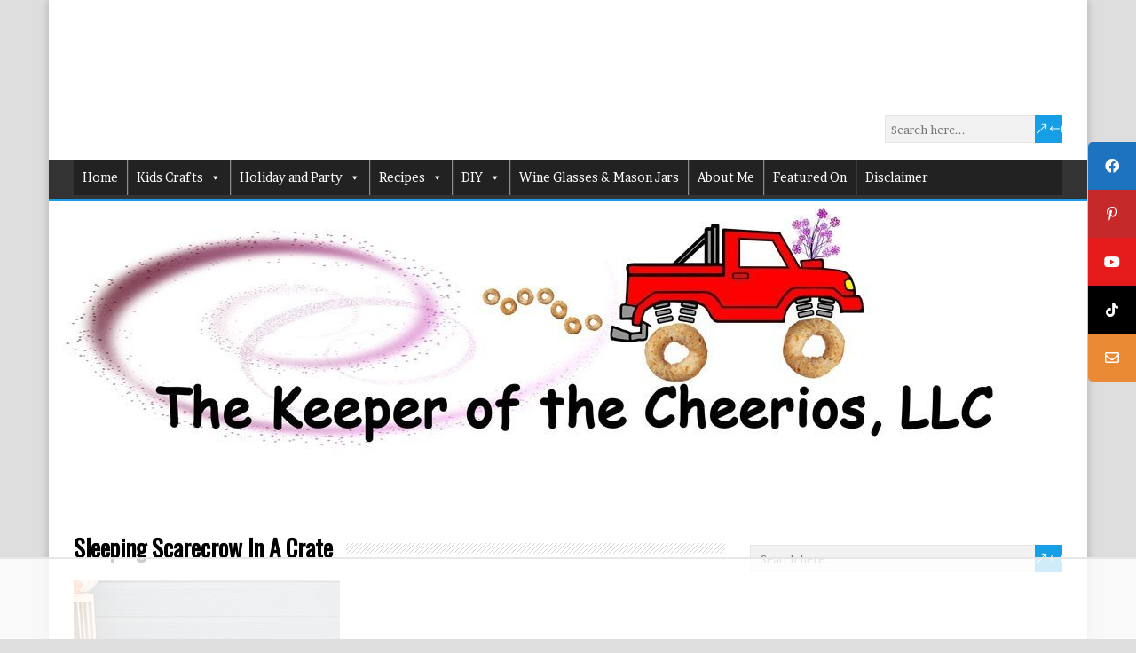

--- FILE ---
content_type: text/html; charset=UTF-8
request_url: https://www.thekeeperofthecheerios.com/2020/07/sleeping-scarecrow-in-a-crate.html
body_size: 20515
content:
<!DOCTYPE html>
<!--[if IE 7]>
<html class="ie ie7" lang="en-US">
<![endif]-->
<!--[if IE 8]>
<html class="ie ie8" lang="en-US">
<![endif]-->
<!--[if !(IE 7) | !(IE 8)  ]><!-->
<html lang="en-US">
<!--<![endif]-->
<head>
<meta name="viewport" content="width=device-width, initial-scale=1" />  
<link rel="icon" type="image/x-icon" href="https://thekeeperofthecheerios.com/favicon.png" />
<link rel="pingback" href="https://www.thekeeperofthecheerios.com/xmlrpc.php">  
<script data-no-optimize="1" data-cfasync="false">!function(){"use strict";const t={adt_ei:{identityApiKey:"plainText",source:"url",type:"plaintext",priority:1},adt_eih:{identityApiKey:"sha256",source:"urlh",type:"hashed",priority:2},sh_kit:{identityApiKey:"sha256",source:"urlhck",type:"hashed",priority:3}},e=Object.keys(t);function i(t){return function(t){const e=t.match(/((?=([a-z0-9._!#$%+^&*()[\]<>-]+))\2@[a-z0-9._-]+\.[a-z0-9._-]+)/gi);return e?e[0]:""}(function(t){return t.replace(/\s/g,"")}(t.toLowerCase()))}!async function(){const n=new URL(window.location.href),o=n.searchParams;let a=null;const r=Object.entries(t).sort(([,t],[,e])=>t.priority-e.priority).map(([t])=>t);for(const e of r){const n=o.get(e),r=t[e];if(!n||!r)continue;const c=decodeURIComponent(n),d="plaintext"===r.type&&i(c),s="hashed"===r.type&&c;if(d||s){a={value:c,config:r};break}}if(a){const{value:t,config:e}=a;window.adthrive=window.adthrive||{},window.adthrive.cmd=window.adthrive.cmd||[],window.adthrive.cmd.push(function(){window.adthrive.identityApi({source:e.source,[e.identityApiKey]:t},({success:i,data:n})=>{i?window.adthrive.log("info","Plugin","detectEmails",`Identity API called with ${e.type} email: ${t}`,n):window.adthrive.log("warning","Plugin","detectEmails",`Failed to call Identity API with ${e.type} email: ${t}`,n)})})}!function(t,e){const i=new URL(e);t.forEach(t=>i.searchParams.delete(t)),history.replaceState(null,"",i.toString())}(e,n)}()}();
</script><meta name='robots' content='index, follow, max-image-preview:large, max-snippet:-1, max-video-preview:-1' />
<script data-no-optimize="1" data-cfasync="false">
(function(w, d) {
w.adthrive = w.adthrive || {};
w.adthrive.cmd = w.adthrive.cmd || [];
w.adthrive.plugin = 'adthrive-ads-3.10.0';
w.adthrive.host = 'ads.adthrive.com';
w.adthrive.integration = 'plugin';
var commitParam = (w.adthriveCLS && w.adthriveCLS.bucket !== 'prod' && w.adthriveCLS.branch) ? '&commit=' + w.adthriveCLS.branch : '';
var s = d.createElement('script');
s.async = true;
s.referrerpolicy='no-referrer-when-downgrade';
s.src = 'https://' + w.adthrive.host + '/sites/5820f244bbb11e24413c0da5/ads.min.js?referrer=' + w.encodeURIComponent(w.location.href) + commitParam + '&cb=' + (Math.floor(Math.random() * 100) + 1) + '';
var n = d.getElementsByTagName('script')[0];
n.parentNode.insertBefore(s, n);
})(window, document);
</script>
<link rel="dns-prefetch" href="https://ads.adthrive.com/"><link rel="preconnect" href="https://ads.adthrive.com/"><link rel="preconnect" href="https://ads.adthrive.com/" crossorigin>
<!-- This site is optimized with the Yoast SEO plugin v26.5 - https://yoast.com/wordpress/plugins/seo/ -->
<title>Sleeping Scarecrow In A Crate - The Keeper of the Cheerios</title>
<meta name="description" content="Sleeping Scarecrow In A Crate" />
<meta property="og:locale" content="en_US" />
<meta property="og:type" content="article" />
<meta property="og:title" content="Sleeping Scarecrow In A Crate - The Keeper of the Cheerios" />
<meta property="og:description" content="Sleeping Scarecrow In A Crate" />
<meta property="og:url" content="https://www.thekeeperofthecheerios.com/2020/07/sleeping-scarecrow-in-a-crate.html" />
<meta property="og:site_name" content="The Keeper of the Cheerios" />
<meta property="article:publisher" content="https://www.facebook.com/thekeeperofthecheerios" />
<meta property="article:author" content="https://www.facebook.com/thekeeperofthecheerios" />
<meta property="article:published_time" content="2020-07-24T23:06:08+00:00" />
<meta property="article:modified_time" content="2020-07-24T23:06:40+00:00" />
<meta property="og:image" content="https://www.thekeeperofthecheerios.com/wp-content/uploads/2020/07/crate-sleeping-scarecrow-smmm.jpg" />
<meta property="og:image:width" content="300" />
<meta property="og:image:height" content="305" />
<meta property="og:image:type" content="image/jpeg" />
<meta name="author" content="Sheena" />
<meta name="twitter:card" content="summary_large_image" />
<meta name="twitter:label1" content="Written by" />
<meta name="twitter:data1" content="Sheena" />
<meta name="twitter:label2" content="Est. reading time" />
<meta name="twitter:data2" content="1 minute" />
<script type="application/ld+json" class="yoast-schema-graph">{"@context":"https://schema.org","@graph":[{"@type":"Article","@id":"https://www.thekeeperofthecheerios.com/2020/07/sleeping-scarecrow-in-a-crate.html#article","isPartOf":{"@id":"https://www.thekeeperofthecheerios.com/2020/07/sleeping-scarecrow-in-a-crate.html"},"author":{"name":"Sheena","@id":"https://www.thekeeperofthecheerios.com/#/schema/person/fb460751349f94dbc6ac3fb764457d10"},"headline":"Sleeping Scarecrow In A Crate","datePublished":"2020-07-24T23:06:08+00:00","dateModified":"2020-07-24T23:06:40+00:00","mainEntityOfPage":{"@id":"https://www.thekeeperofthecheerios.com/2020/07/sleeping-scarecrow-in-a-crate.html"},"wordCount":169,"publisher":{"@id":"https://www.thekeeperofthecheerios.com/#organization"},"image":{"@id":"https://www.thekeeperofthecheerios.com/2020/07/sleeping-scarecrow-in-a-crate.html#primaryimage"},"thumbnailUrl":"https://www.thekeeperofthecheerios.com/wp-content/uploads/2020/07/crate-sleeping-scarecrow-smmm.jpg","keywords":["decorations","easy craft","fall","fall decor","fall idea","farming","halloween","pumpkins","scarecrow","Sleeping Scarecrow In A Crate","summer"],"articleSection":["Halloween, Thanksgiving, and Fall"],"inLanguage":"en-US"},{"@type":"WebPage","@id":"https://www.thekeeperofthecheerios.com/2020/07/sleeping-scarecrow-in-a-crate.html","url":"https://www.thekeeperofthecheerios.com/2020/07/sleeping-scarecrow-in-a-crate.html","name":"Sleeping Scarecrow In A Crate - The Keeper of the Cheerios","isPartOf":{"@id":"https://www.thekeeperofthecheerios.com/#website"},"primaryImageOfPage":{"@id":"https://www.thekeeperofthecheerios.com/2020/07/sleeping-scarecrow-in-a-crate.html#primaryimage"},"image":{"@id":"https://www.thekeeperofthecheerios.com/2020/07/sleeping-scarecrow-in-a-crate.html#primaryimage"},"thumbnailUrl":"https://www.thekeeperofthecheerios.com/wp-content/uploads/2020/07/crate-sleeping-scarecrow-smmm.jpg","datePublished":"2020-07-24T23:06:08+00:00","dateModified":"2020-07-24T23:06:40+00:00","description":"Sleeping Scarecrow In A Crate","breadcrumb":{"@id":"https://www.thekeeperofthecheerios.com/2020/07/sleeping-scarecrow-in-a-crate.html#breadcrumb"},"inLanguage":"en-US","potentialAction":[{"@type":"ReadAction","target":["https://www.thekeeperofthecheerios.com/2020/07/sleeping-scarecrow-in-a-crate.html"]}]},{"@type":"ImageObject","inLanguage":"en-US","@id":"https://www.thekeeperofthecheerios.com/2020/07/sleeping-scarecrow-in-a-crate.html#primaryimage","url":"https://www.thekeeperofthecheerios.com/wp-content/uploads/2020/07/crate-sleeping-scarecrow-smmm.jpg","contentUrl":"https://www.thekeeperofthecheerios.com/wp-content/uploads/2020/07/crate-sleeping-scarecrow-smmm.jpg","width":300,"height":305,"caption":"crate-sleeping-scarecrow-smmm"},{"@type":"BreadcrumbList","@id":"https://www.thekeeperofthecheerios.com/2020/07/sleeping-scarecrow-in-a-crate.html#breadcrumb","itemListElement":[{"@type":"ListItem","position":1,"name":"Home","item":"https://www.thekeeperofthecheerios.com/"},{"@type":"ListItem","position":2,"name":"Sleeping Scarecrow In A Crate"}]},{"@type":"WebSite","@id":"https://www.thekeeperofthecheerios.com/#website","url":"https://www.thekeeperofthecheerios.com/","name":"The Keeper of the Cheerios","description":"DIY Craft Blog.","publisher":{"@id":"https://www.thekeeperofthecheerios.com/#organization"},"potentialAction":[{"@type":"SearchAction","target":{"@type":"EntryPoint","urlTemplate":"https://www.thekeeperofthecheerios.com/?s={search_term_string}"},"query-input":{"@type":"PropertyValueSpecification","valueRequired":true,"valueName":"search_term_string"}}],"inLanguage":"en-US"},{"@type":"Organization","@id":"https://www.thekeeperofthecheerios.com/#organization","name":"The Keeper of the Cheerios, LLC","url":"https://www.thekeeperofthecheerios.com/","logo":{"@type":"ImageObject","inLanguage":"en-US","@id":"https://www.thekeeperofthecheerios.com/#/schema/logo/image/","url":"https://www.thekeeperofthecheerios.com/wp-content/uploads/2016/01/new-logo-take-3-1-e1452385069295.jpg","contentUrl":"https://www.thekeeperofthecheerios.com/wp-content/uploads/2016/01/new-logo-take-3-1-e1452385069295.jpg","width":300,"height":92,"caption":"The Keeper of the Cheerios, LLC"},"image":{"@id":"https://www.thekeeperofthecheerios.com/#/schema/logo/image/"},"sameAs":["https://www.facebook.com/thekeeperofthecheerios","https://www.pinterest.com/KeeperCheerios/","https://www.youtube.com/channel/UCvSz0_bVZpgbny1DMeqSM6Q","https://www.tiktok.com/@thekeeperofthecheerios"]},{"@type":"Person","@id":"https://www.thekeeperofthecheerios.com/#/schema/person/fb460751349f94dbc6ac3fb764457d10","name":"Sheena","sameAs":["https://www.thekeeperofthecheerios.com","https://www.facebook.com/thekeeperofthecheerios"]}]}</script>
<!-- / Yoast SEO plugin. -->
<link rel="manifest" href="/pwa-manifest.json">
<link rel="apple-touch-icon" sizes="512x512" href="https://www.thekeeperofthecheerios.com/wp-content/plugins/pwa-for-wp/images/logo-512x512.png">
<link rel="apple-touch-icon-precomposed" sizes="192x192" href="https://www.thekeeperofthecheerios.com/wp-content/uploads/2019/08/icon-png.png">
<link rel='dns-prefetch' href='//static.addtoany.com' />
<link rel='dns-prefetch' href='//cdnjs.cloudflare.com' />
<link rel='dns-prefetch' href='//fonts.googleapis.com' />
<link rel="alternate" type="application/rss+xml" title="The Keeper of the Cheerios &raquo; Feed" href="https://www.thekeeperofthecheerios.com/feed" />
<link rel="alternate" type="application/rss+xml" title="The Keeper of the Cheerios &raquo; Comments Feed" href="https://www.thekeeperofthecheerios.com/comments/feed" />
<script type="text/javascript" id="wpp-js" src="https://www.thekeeperofthecheerios.com/wp-content/plugins/wordpress-popular-posts/assets/js/wpp.min.js?ver=7.3.6" data-sampling="1" data-sampling-rate="100" data-api-url="https://www.thekeeperofthecheerios.com/wp-json/wordpress-popular-posts" data-post-id="30189" data-token="2c3421e397" data-lang="0" data-debug="0"></script>
<link rel="alternate" title="oEmbed (JSON)" type="application/json+oembed" href="https://www.thekeeperofthecheerios.com/wp-json/oembed/1.0/embed?url=https%3A%2F%2Fwww.thekeeperofthecheerios.com%2F2020%2F07%2Fsleeping-scarecrow-in-a-crate.html" />
<!-- This site uses the Google Analytics by MonsterInsights plugin v9.10.1 - Using Analytics tracking - https://www.monsterinsights.com/ -->
<script src="//www.googletagmanager.com/gtag/js?id=G-BXLCYJ0QEN"  data-cfasync="false" data-wpfc-render="false" type="text/javascript" async></script>
<script data-cfasync="false" data-wpfc-render="false" type="text/javascript">
var mi_version = '9.10.1';
var mi_track_user = true;
var mi_no_track_reason = '';
var MonsterInsightsDefaultLocations = {"page_location":"https:\/\/www.thekeeperofthecheerios.com\/2020\/07\/sleeping-scarecrow-in-a-crate.html\/"};
if ( typeof MonsterInsightsPrivacyGuardFilter === 'function' ) {
var MonsterInsightsLocations = (typeof MonsterInsightsExcludeQuery === 'object') ? MonsterInsightsPrivacyGuardFilter( MonsterInsightsExcludeQuery ) : MonsterInsightsPrivacyGuardFilter( MonsterInsightsDefaultLocations );
} else {
var MonsterInsightsLocations = (typeof MonsterInsightsExcludeQuery === 'object') ? MonsterInsightsExcludeQuery : MonsterInsightsDefaultLocations;
}
var disableStrs = [
'ga-disable-G-BXLCYJ0QEN',
];
/* Function to detect opted out users */
function __gtagTrackerIsOptedOut() {
for (var index = 0; index < disableStrs.length; index++) {
if (document.cookie.indexOf(disableStrs[index] + '=true') > -1) {
return true;
}
}
return false;
}
/* Disable tracking if the opt-out cookie exists. */
if (__gtagTrackerIsOptedOut()) {
for (var index = 0; index < disableStrs.length; index++) {
window[disableStrs[index]] = true;
}
}
/* Opt-out function */
function __gtagTrackerOptout() {
for (var index = 0; index < disableStrs.length; index++) {
document.cookie = disableStrs[index] + '=true; expires=Thu, 31 Dec 2099 23:59:59 UTC; path=/';
window[disableStrs[index]] = true;
}
}
if ('undefined' === typeof gaOptout) {
function gaOptout() {
__gtagTrackerOptout();
}
}
window.dataLayer = window.dataLayer || [];
window.MonsterInsightsDualTracker = {
helpers: {},
trackers: {},
};
if (mi_track_user) {
function __gtagDataLayer() {
dataLayer.push(arguments);
}
function __gtagTracker(type, name, parameters) {
if (!parameters) {
parameters = {};
}
if (parameters.send_to) {
__gtagDataLayer.apply(null, arguments);
return;
}
if (type === 'event') {
parameters.send_to = monsterinsights_frontend.v4_id;
var hookName = name;
if (typeof parameters['event_category'] !== 'undefined') {
hookName = parameters['event_category'] + ':' + name;
}
if (typeof MonsterInsightsDualTracker.trackers[hookName] !== 'undefined') {
MonsterInsightsDualTracker.trackers[hookName](parameters);
} else {
__gtagDataLayer('event', name, parameters);
}
} else {
__gtagDataLayer.apply(null, arguments);
}
}
__gtagTracker('js', new Date());
__gtagTracker('set', {
'developer_id.dZGIzZG': true,
});
if ( MonsterInsightsLocations.page_location ) {
__gtagTracker('set', MonsterInsightsLocations);
}
__gtagTracker('config', 'G-BXLCYJ0QEN', {"forceSSL":"true","link_attribution":"true"} );
window.gtag = __gtagTracker;										(function () {
/* https://developers.google.com/analytics/devguides/collection/analyticsjs/ */
/* ga and __gaTracker compatibility shim. */
var noopfn = function () {
return null;
};
var newtracker = function () {
return new Tracker();
};
var Tracker = function () {
return null;
};
var p = Tracker.prototype;
p.get = noopfn;
p.set = noopfn;
p.send = function () {
var args = Array.prototype.slice.call(arguments);
args.unshift('send');
__gaTracker.apply(null, args);
};
var __gaTracker = function () {
var len = arguments.length;
if (len === 0) {
return;
}
var f = arguments[len - 1];
if (typeof f !== 'object' || f === null || typeof f.hitCallback !== 'function') {
if ('send' === arguments[0]) {
var hitConverted, hitObject = false, action;
if ('event' === arguments[1]) {
if ('undefined' !== typeof arguments[3]) {
hitObject = {
'eventAction': arguments[3],
'eventCategory': arguments[2],
'eventLabel': arguments[4],
'value': arguments[5] ? arguments[5] : 1,
}
}
}
if ('pageview' === arguments[1]) {
if ('undefined' !== typeof arguments[2]) {
hitObject = {
'eventAction': 'page_view',
'page_path': arguments[2],
}
}
}
if (typeof arguments[2] === 'object') {
hitObject = arguments[2];
}
if (typeof arguments[5] === 'object') {
Object.assign(hitObject, arguments[5]);
}
if ('undefined' !== typeof arguments[1].hitType) {
hitObject = arguments[1];
if ('pageview' === hitObject.hitType) {
hitObject.eventAction = 'page_view';
}
}
if (hitObject) {
action = 'timing' === arguments[1].hitType ? 'timing_complete' : hitObject.eventAction;
hitConverted = mapArgs(hitObject);
__gtagTracker('event', action, hitConverted);
}
}
return;
}
function mapArgs(args) {
var arg, hit = {};
var gaMap = {
'eventCategory': 'event_category',
'eventAction': 'event_action',
'eventLabel': 'event_label',
'eventValue': 'event_value',
'nonInteraction': 'non_interaction',
'timingCategory': 'event_category',
'timingVar': 'name',
'timingValue': 'value',
'timingLabel': 'event_label',
'page': 'page_path',
'location': 'page_location',
'title': 'page_title',
'referrer' : 'page_referrer',
};
for (arg in args) {
if (!(!args.hasOwnProperty(arg) || !gaMap.hasOwnProperty(arg))) {
hit[gaMap[arg]] = args[arg];
} else {
hit[arg] = args[arg];
}
}
return hit;
}
try {
f.hitCallback();
} catch (ex) {
}
};
__gaTracker.create = newtracker;
__gaTracker.getByName = newtracker;
__gaTracker.getAll = function () {
return [];
};
__gaTracker.remove = noopfn;
__gaTracker.loaded = true;
window['__gaTracker'] = __gaTracker;
})();
} else {
console.log("");
(function () {
function __gtagTracker() {
return null;
}
window['__gtagTracker'] = __gtagTracker;
window['gtag'] = __gtagTracker;
})();
}
</script>
<!-- / Google Analytics by MonsterInsights -->
<style id='wp-img-auto-sizes-contain-inline-css' type='text/css'>
img:is([sizes=auto i],[sizes^="auto," i]){contain-intrinsic-size:3000px 1500px}
/*# sourceURL=wp-img-auto-sizes-contain-inline-css */
</style>
<style id='wp-block-library-inline-css' type='text/css'>
:root{--wp-block-synced-color:#7a00df;--wp-block-synced-color--rgb:122,0,223;--wp-bound-block-color:var(--wp-block-synced-color);--wp-editor-canvas-background:#ddd;--wp-admin-theme-color:#007cba;--wp-admin-theme-color--rgb:0,124,186;--wp-admin-theme-color-darker-10:#006ba1;--wp-admin-theme-color-darker-10--rgb:0,107,160.5;--wp-admin-theme-color-darker-20:#005a87;--wp-admin-theme-color-darker-20--rgb:0,90,135;--wp-admin-border-width-focus:2px}@media (min-resolution:192dpi){:root{--wp-admin-border-width-focus:1.5px}}.wp-element-button{cursor:pointer}:root .has-very-light-gray-background-color{background-color:#eee}:root .has-very-dark-gray-background-color{background-color:#313131}:root .has-very-light-gray-color{color:#eee}:root .has-very-dark-gray-color{color:#313131}:root .has-vivid-green-cyan-to-vivid-cyan-blue-gradient-background{background:linear-gradient(135deg,#00d084,#0693e3)}:root .has-purple-crush-gradient-background{background:linear-gradient(135deg,#34e2e4,#4721fb 50%,#ab1dfe)}:root .has-hazy-dawn-gradient-background{background:linear-gradient(135deg,#faaca8,#dad0ec)}:root .has-subdued-olive-gradient-background{background:linear-gradient(135deg,#fafae1,#67a671)}:root .has-atomic-cream-gradient-background{background:linear-gradient(135deg,#fdd79a,#004a59)}:root .has-nightshade-gradient-background{background:linear-gradient(135deg,#330968,#31cdcf)}:root .has-midnight-gradient-background{background:linear-gradient(135deg,#020381,#2874fc)}:root{--wp--preset--font-size--normal:16px;--wp--preset--font-size--huge:42px}.has-regular-font-size{font-size:1em}.has-larger-font-size{font-size:2.625em}.has-normal-font-size{font-size:var(--wp--preset--font-size--normal)}.has-huge-font-size{font-size:var(--wp--preset--font-size--huge)}.has-text-align-center{text-align:center}.has-text-align-left{text-align:left}.has-text-align-right{text-align:right}.has-fit-text{white-space:nowrap!important}#end-resizable-editor-section{display:none}.aligncenter{clear:both}.items-justified-left{justify-content:flex-start}.items-justified-center{justify-content:center}.items-justified-right{justify-content:flex-end}.items-justified-space-between{justify-content:space-between}.screen-reader-text{border:0;clip-path:inset(50%);height:1px;margin:-1px;overflow:hidden;padding:0;position:absolute;width:1px;word-wrap:normal!important}.screen-reader-text:focus{background-color:#ddd;clip-path:none;color:#444;display:block;font-size:1em;height:auto;left:5px;line-height:normal;padding:15px 23px 14px;text-decoration:none;top:5px;width:auto;z-index:100000}html :where(.has-border-color){border-style:solid}html :where([style*=border-top-color]){border-top-style:solid}html :where([style*=border-right-color]){border-right-style:solid}html :where([style*=border-bottom-color]){border-bottom-style:solid}html :where([style*=border-left-color]){border-left-style:solid}html :where([style*=border-width]){border-style:solid}html :where([style*=border-top-width]){border-top-style:solid}html :where([style*=border-right-width]){border-right-style:solid}html :where([style*=border-bottom-width]){border-bottom-style:solid}html :where([style*=border-left-width]){border-left-style:solid}html :where(img[class*=wp-image-]){height:auto;max-width:100%}:where(figure){margin:0 0 1em}html :where(.is-position-sticky){--wp-admin--admin-bar--position-offset:var(--wp-admin--admin-bar--height,0px)}@media screen and (max-width:600px){html :where(.is-position-sticky){--wp-admin--admin-bar--position-offset:0px}}
/*# sourceURL=wp-block-library-inline-css */
</style><style id='global-styles-inline-css' type='text/css'>
:root{--wp--preset--aspect-ratio--square: 1;--wp--preset--aspect-ratio--4-3: 4/3;--wp--preset--aspect-ratio--3-4: 3/4;--wp--preset--aspect-ratio--3-2: 3/2;--wp--preset--aspect-ratio--2-3: 2/3;--wp--preset--aspect-ratio--16-9: 16/9;--wp--preset--aspect-ratio--9-16: 9/16;--wp--preset--color--black: #000000;--wp--preset--color--cyan-bluish-gray: #abb8c3;--wp--preset--color--white: #ffffff;--wp--preset--color--pale-pink: #f78da7;--wp--preset--color--vivid-red: #cf2e2e;--wp--preset--color--luminous-vivid-orange: #ff6900;--wp--preset--color--luminous-vivid-amber: #fcb900;--wp--preset--color--light-green-cyan: #7bdcb5;--wp--preset--color--vivid-green-cyan: #00d084;--wp--preset--color--pale-cyan-blue: #8ed1fc;--wp--preset--color--vivid-cyan-blue: #0693e3;--wp--preset--color--vivid-purple: #9b51e0;--wp--preset--gradient--vivid-cyan-blue-to-vivid-purple: linear-gradient(135deg,rgb(6,147,227) 0%,rgb(155,81,224) 100%);--wp--preset--gradient--light-green-cyan-to-vivid-green-cyan: linear-gradient(135deg,rgb(122,220,180) 0%,rgb(0,208,130) 100%);--wp--preset--gradient--luminous-vivid-amber-to-luminous-vivid-orange: linear-gradient(135deg,rgb(252,185,0) 0%,rgb(255,105,0) 100%);--wp--preset--gradient--luminous-vivid-orange-to-vivid-red: linear-gradient(135deg,rgb(255,105,0) 0%,rgb(207,46,46) 100%);--wp--preset--gradient--very-light-gray-to-cyan-bluish-gray: linear-gradient(135deg,rgb(238,238,238) 0%,rgb(169,184,195) 100%);--wp--preset--gradient--cool-to-warm-spectrum: linear-gradient(135deg,rgb(74,234,220) 0%,rgb(151,120,209) 20%,rgb(207,42,186) 40%,rgb(238,44,130) 60%,rgb(251,105,98) 80%,rgb(254,248,76) 100%);--wp--preset--gradient--blush-light-purple: linear-gradient(135deg,rgb(255,206,236) 0%,rgb(152,150,240) 100%);--wp--preset--gradient--blush-bordeaux: linear-gradient(135deg,rgb(254,205,165) 0%,rgb(254,45,45) 50%,rgb(107,0,62) 100%);--wp--preset--gradient--luminous-dusk: linear-gradient(135deg,rgb(255,203,112) 0%,rgb(199,81,192) 50%,rgb(65,88,208) 100%);--wp--preset--gradient--pale-ocean: linear-gradient(135deg,rgb(255,245,203) 0%,rgb(182,227,212) 50%,rgb(51,167,181) 100%);--wp--preset--gradient--electric-grass: linear-gradient(135deg,rgb(202,248,128) 0%,rgb(113,206,126) 100%);--wp--preset--gradient--midnight: linear-gradient(135deg,rgb(2,3,129) 0%,rgb(40,116,252) 100%);--wp--preset--font-size--small: 13px;--wp--preset--font-size--medium: 20px;--wp--preset--font-size--large: 36px;--wp--preset--font-size--x-large: 42px;--wp--preset--spacing--20: 0.44rem;--wp--preset--spacing--30: 0.67rem;--wp--preset--spacing--40: 1rem;--wp--preset--spacing--50: 1.5rem;--wp--preset--spacing--60: 2.25rem;--wp--preset--spacing--70: 3.38rem;--wp--preset--spacing--80: 5.06rem;--wp--preset--shadow--natural: 6px 6px 9px rgba(0, 0, 0, 0.2);--wp--preset--shadow--deep: 12px 12px 50px rgba(0, 0, 0, 0.4);--wp--preset--shadow--sharp: 6px 6px 0px rgba(0, 0, 0, 0.2);--wp--preset--shadow--outlined: 6px 6px 0px -3px rgb(255, 255, 255), 6px 6px rgb(0, 0, 0);--wp--preset--shadow--crisp: 6px 6px 0px rgb(0, 0, 0);}:where(.is-layout-flex){gap: 0.5em;}:where(.is-layout-grid){gap: 0.5em;}body .is-layout-flex{display: flex;}.is-layout-flex{flex-wrap: wrap;align-items: center;}.is-layout-flex > :is(*, div){margin: 0;}body .is-layout-grid{display: grid;}.is-layout-grid > :is(*, div){margin: 0;}:where(.wp-block-columns.is-layout-flex){gap: 2em;}:where(.wp-block-columns.is-layout-grid){gap: 2em;}:where(.wp-block-post-template.is-layout-flex){gap: 1.25em;}:where(.wp-block-post-template.is-layout-grid){gap: 1.25em;}.has-black-color{color: var(--wp--preset--color--black) !important;}.has-cyan-bluish-gray-color{color: var(--wp--preset--color--cyan-bluish-gray) !important;}.has-white-color{color: var(--wp--preset--color--white) !important;}.has-pale-pink-color{color: var(--wp--preset--color--pale-pink) !important;}.has-vivid-red-color{color: var(--wp--preset--color--vivid-red) !important;}.has-luminous-vivid-orange-color{color: var(--wp--preset--color--luminous-vivid-orange) !important;}.has-luminous-vivid-amber-color{color: var(--wp--preset--color--luminous-vivid-amber) !important;}.has-light-green-cyan-color{color: var(--wp--preset--color--light-green-cyan) !important;}.has-vivid-green-cyan-color{color: var(--wp--preset--color--vivid-green-cyan) !important;}.has-pale-cyan-blue-color{color: var(--wp--preset--color--pale-cyan-blue) !important;}.has-vivid-cyan-blue-color{color: var(--wp--preset--color--vivid-cyan-blue) !important;}.has-vivid-purple-color{color: var(--wp--preset--color--vivid-purple) !important;}.has-black-background-color{background-color: var(--wp--preset--color--black) !important;}.has-cyan-bluish-gray-background-color{background-color: var(--wp--preset--color--cyan-bluish-gray) !important;}.has-white-background-color{background-color: var(--wp--preset--color--white) !important;}.has-pale-pink-background-color{background-color: var(--wp--preset--color--pale-pink) !important;}.has-vivid-red-background-color{background-color: var(--wp--preset--color--vivid-red) !important;}.has-luminous-vivid-orange-background-color{background-color: var(--wp--preset--color--luminous-vivid-orange) !important;}.has-luminous-vivid-amber-background-color{background-color: var(--wp--preset--color--luminous-vivid-amber) !important;}.has-light-green-cyan-background-color{background-color: var(--wp--preset--color--light-green-cyan) !important;}.has-vivid-green-cyan-background-color{background-color: var(--wp--preset--color--vivid-green-cyan) !important;}.has-pale-cyan-blue-background-color{background-color: var(--wp--preset--color--pale-cyan-blue) !important;}.has-vivid-cyan-blue-background-color{background-color: var(--wp--preset--color--vivid-cyan-blue) !important;}.has-vivid-purple-background-color{background-color: var(--wp--preset--color--vivid-purple) !important;}.has-black-border-color{border-color: var(--wp--preset--color--black) !important;}.has-cyan-bluish-gray-border-color{border-color: var(--wp--preset--color--cyan-bluish-gray) !important;}.has-white-border-color{border-color: var(--wp--preset--color--white) !important;}.has-pale-pink-border-color{border-color: var(--wp--preset--color--pale-pink) !important;}.has-vivid-red-border-color{border-color: var(--wp--preset--color--vivid-red) !important;}.has-luminous-vivid-orange-border-color{border-color: var(--wp--preset--color--luminous-vivid-orange) !important;}.has-luminous-vivid-amber-border-color{border-color: var(--wp--preset--color--luminous-vivid-amber) !important;}.has-light-green-cyan-border-color{border-color: var(--wp--preset--color--light-green-cyan) !important;}.has-vivid-green-cyan-border-color{border-color: var(--wp--preset--color--vivid-green-cyan) !important;}.has-pale-cyan-blue-border-color{border-color: var(--wp--preset--color--pale-cyan-blue) !important;}.has-vivid-cyan-blue-border-color{border-color: var(--wp--preset--color--vivid-cyan-blue) !important;}.has-vivid-purple-border-color{border-color: var(--wp--preset--color--vivid-purple) !important;}.has-vivid-cyan-blue-to-vivid-purple-gradient-background{background: var(--wp--preset--gradient--vivid-cyan-blue-to-vivid-purple) !important;}.has-light-green-cyan-to-vivid-green-cyan-gradient-background{background: var(--wp--preset--gradient--light-green-cyan-to-vivid-green-cyan) !important;}.has-luminous-vivid-amber-to-luminous-vivid-orange-gradient-background{background: var(--wp--preset--gradient--luminous-vivid-amber-to-luminous-vivid-orange) !important;}.has-luminous-vivid-orange-to-vivid-red-gradient-background{background: var(--wp--preset--gradient--luminous-vivid-orange-to-vivid-red) !important;}.has-very-light-gray-to-cyan-bluish-gray-gradient-background{background: var(--wp--preset--gradient--very-light-gray-to-cyan-bluish-gray) !important;}.has-cool-to-warm-spectrum-gradient-background{background: var(--wp--preset--gradient--cool-to-warm-spectrum) !important;}.has-blush-light-purple-gradient-background{background: var(--wp--preset--gradient--blush-light-purple) !important;}.has-blush-bordeaux-gradient-background{background: var(--wp--preset--gradient--blush-bordeaux) !important;}.has-luminous-dusk-gradient-background{background: var(--wp--preset--gradient--luminous-dusk) !important;}.has-pale-ocean-gradient-background{background: var(--wp--preset--gradient--pale-ocean) !important;}.has-electric-grass-gradient-background{background: var(--wp--preset--gradient--electric-grass) !important;}.has-midnight-gradient-background{background: var(--wp--preset--gradient--midnight) !important;}.has-small-font-size{font-size: var(--wp--preset--font-size--small) !important;}.has-medium-font-size{font-size: var(--wp--preset--font-size--medium) !important;}.has-large-font-size{font-size: var(--wp--preset--font-size--large) !important;}.has-x-large-font-size{font-size: var(--wp--preset--font-size--x-large) !important;}
/*# sourceURL=global-styles-inline-css */
</style>
<style id='classic-theme-styles-inline-css' type='text/css'>
/*! This file is auto-generated */
.wp-block-button__link{color:#fff;background-color:#32373c;border-radius:9999px;box-shadow:none;text-decoration:none;padding:calc(.667em + 2px) calc(1.333em + 2px);font-size:1.125em}.wp-block-file__button{background:#32373c;color:#fff;text-decoration:none}
/*# sourceURL=/wp-includes/css/classic-themes.min.css */
</style>
<!-- <link rel='stylesheet' id='jpibfi-style-css' href='https://www.thekeeperofthecheerios.com/wp-content/plugins/jquery-pin-it-button-for-images/css/client.css?ver=3.0.6' type='text/css' media='all' /> -->
<!-- <link rel='stylesheet' id='sticky-social-icons-css' href='https://www.thekeeperofthecheerios.com/wp-content/plugins/sticky-social-icons/public/assets/build/css/sticky-social-icons-public.css?ver=1.2.1' type='text/css' media='all' /> -->
<link rel="stylesheet" type="text/css" href="//www.thekeeperofthecheerios.com/wp-content/cache/wpfc-minified/1fbdaoyj/6lcwb.css" media="all"/>
<link rel='stylesheet' id='font-awesome-css' href='//cdnjs.cloudflare.com/ajax/libs/font-awesome/5.14.0/css/all.min.css?ver=6.9' type='text/css' media='all' />
<!-- <link rel='stylesheet' id='wpurp_style_minified-css' href='https://www.thekeeperofthecheerios.com/wp-content/plugins/wp-ultimate-recipe/assets/wpurp-public-forced.css?ver=3.13.0' type='text/css' media='all' /> -->
<!-- <link rel='stylesheet' id='wpurp_style1-css' href='https://www.thekeeperofthecheerios.com/wp-content/plugins/wp-ultimate-recipe/vendor/font-awesome/css/font-awesome.min.css?ver=3.13.0' type='text/css' media='all' /> -->
<link rel="stylesheet" type="text/css" href="//www.thekeeperofthecheerios.com/wp-content/cache/wpfc-minified/6lntva5n/6lcwb.css" media="all"/>
<link rel='stylesheet' id='wpurp_style2-css' href='https://fonts.googleapis.com/css?family=Open+Sans&#038;ver=3.13.0' type='text/css' media='all' />
<!-- <link rel='stylesheet' id='megamenu-css' href='https://www.thekeeperofthecheerios.com/wp-content/uploads/maxmegamenu/style.css?ver=fda317' type='text/css' media='all' /> -->
<!-- <link rel='stylesheet' id='dashicons-css' href='https://www.thekeeperofthecheerios.com/wp-includes/css/dashicons.min.css?ver=6.9' type='text/css' media='all' /> -->
<!-- <link rel='stylesheet' id='wordpress-popular-posts-css-css' href='https://www.thekeeperofthecheerios.com/wp-content/plugins/wordpress-popular-posts/assets/css/wpp.css?ver=7.3.6' type='text/css' media='all' /> -->
<!-- <link rel='stylesheet' id='chld_thm_cfg_parent-css' href='https://www.thekeeperofthecheerios.com/wp-content/themes/happenstance/style.css?ver=6.9' type='text/css' media='all' /> -->
<!-- <link rel='stylesheet' id='chld_thm_cfg_child-css' href='https://www.thekeeperofthecheerios.com/wp-content/themes/happenstance-child/style.css?ver=6.9' type='text/css' media='all' /> -->
<link rel="stylesheet" type="text/css" href="//www.thekeeperofthecheerios.com/wp-content/cache/wpfc-minified/rus38sm/6lcwb.css" media="all"/>
<link rel='stylesheet' id='happenstance-google-font1-css' href='//fonts.googleapis.com/css?family=Brawler&#038;subset=latin&#038;ver=6.9' type='text/css' media='all' />
<link rel='stylesheet' id='happenstance-style-css' href='https://www.thekeeperofthecheerios.com/wp-content/themes/happenstance-child/style.css?ver=6.9' type='text/css' media='all' />
<style id='happenstance-style-inline-css' type='text/css'>
#wrapper #main-content .post-entry .attachment-post-thumbnail, #wrapper #main-content .post-entry .attachment-thumbnail { margin-bottom: 17px; } #wrapper #main-content .post-entry .post-entry-content { margin-bottom: -4px; }
html body, #wrapper blockquote, #wrapper q, #wrapper #container #comments .comment, #wrapper #container #comments .comment time, #wrapper #container #commentform .form-allowed-tags, #wrapper #container #commentform p, #wrapper input, #wrapper textarea, #wrapper button, #wrapper select, #wrapper #content .breadcrumb-navigation, #wrapper #main-content .post-meta, html #wrapper .tribe-events-schedule h3, html #wrapper .tribe-events-schedule span, #wrapper #tribe-events-content .tribe-events-calendar .tribe-events-month-event-title { font-family: Brawler, Arial, Helvetica, sans-serif; }
/*# sourceURL=happenstance-style-inline-css */
</style>
<!-- <link rel='stylesheet' id='happenstance-elegantfont-css' href='https://www.thekeeperofthecheerios.com/wp-content/themes/happenstance/css/elegantfont.css?ver=6.9' type='text/css' media='all' /> -->
<link rel="stylesheet" type="text/css" href="//www.thekeeperofthecheerios.com/wp-content/cache/wpfc-minified/kbqt8vl7/6lcwb.css" media="all"/>
<link rel='stylesheet' id='happenstance-google-font-default-css' href='//fonts.googleapis.com/css?family=Oswald&#038;subset=latin%2Clatin-ext&#038;ver=6.9' type='text/css' media='all' />
<!-- <link rel='stylesheet' id='jquery-lazyloadxt-spinner-css-css' href='//www.thekeeperofthecheerios.com/wp-content/plugins/a3-lazy-load/assets/css/jquery.lazyloadxt.spinner.css?ver=6.9' type='text/css' media='all' /> -->
<!-- <link rel='stylesheet' id='a3a3_lazy_load-css' href='//www.thekeeperofthecheerios.com/wp-content/uploads/sass/a3_lazy_load.min.css?ver=1580937442' type='text/css' media='all' /> -->
<!-- <link rel='stylesheet' id='addtoany-css' href='https://www.thekeeperofthecheerios.com/wp-content/plugins/add-to-any/addtoany.min.css?ver=1.16' type='text/css' media='all' /> -->
<!-- <link rel='stylesheet' id='pwaforwp-style-css' href='https://www.thekeeperofthecheerios.com/wp-content/plugins/pwa-for-wp/assets/css/pwaforwp-main.min.css?ver=1.7.82' type='text/css' media='all' /> -->
<link rel="stylesheet" type="text/css" href="//www.thekeeperofthecheerios.com/wp-content/cache/wpfc-minified/m03oqrpt/6lcwb.css" media="all"/>
<script src='//www.thekeeperofthecheerios.com/wp-content/cache/wpfc-minified/6ncwa6p0/6lcwb.js' type="text/javascript"></script>
<!-- <script type="text/javascript" src="https://www.thekeeperofthecheerios.com/wp-content/plugins/google-analytics-for-wordpress/assets/js/frontend-gtag.min.js?ver=9.10.1" id="monsterinsights-frontend-script-js" async="async" data-wp-strategy="async"></script> -->
<script data-cfasync="false" data-wpfc-render="false" type="text/javascript" id='monsterinsights-frontend-script-js-extra'>/* <![CDATA[ */
var monsterinsights_frontend = {"js_events_tracking":"true","download_extensions":"doc,pdf,ppt,zip,xls,docx,pptx,xlsx","inbound_paths":"[{\"path\":\"\\\/go\\\/\",\"label\":\"affiliate\"},{\"path\":\"\\\/recommend\\\/\",\"label\":\"affiliate\"}]","home_url":"https:\/\/www.thekeeperofthecheerios.com","hash_tracking":"false","v4_id":"G-BXLCYJ0QEN"};/* ]]> */
</script>
<script type="text/javascript" id="addtoany-core-js-before">
/* <![CDATA[ */
window.a2a_config=window.a2a_config||{};a2a_config.callbacks=[];a2a_config.overlays=[];a2a_config.templates={};
//# sourceURL=addtoany-core-js-before
/* ]]> */
</script>
<script type="text/javascript" defer src="https://static.addtoany.com/menu/page.js" id="addtoany-core-js"></script>
<script src='//www.thekeeperofthecheerios.com/wp-content/cache/wpfc-minified/jopud1st/6lcwb.js' type="text/javascript"></script>
<!-- <script type="text/javascript" src="https://www.thekeeperofthecheerios.com/wp-includes/js/jquery/jquery.min.js?ver=3.7.1" id="jquery-core-js"></script> -->
<!-- <script type="text/javascript" src="https://www.thekeeperofthecheerios.com/wp-includes/js/jquery/jquery-migrate.min.js?ver=3.4.1" id="jquery-migrate-js"></script> -->
<!-- <script type="text/javascript" defer src="https://www.thekeeperofthecheerios.com/wp-content/plugins/add-to-any/addtoany.min.js?ver=1.1" id="addtoany-jquery-js"></script> -->
<link rel="https://api.w.org/" href="https://www.thekeeperofthecheerios.com/wp-json/" /><link rel="alternate" title="JSON" type="application/json" href="https://www.thekeeperofthecheerios.com/wp-json/wp/v2/posts/30189" /><link rel="EditURI" type="application/rsd+xml" title="RSD" href="https://www.thekeeperofthecheerios.com/xmlrpc.php?rsd" />
<meta name="generator" content="WordPress 6.9" />
<link rel='shortlink' href='https://www.thekeeperofthecheerios.com/?p=30189' />
<style type="text/css">
a.pinit-button.custom span {
}
.pinit-hover {
opacity: 0.8 !important;
filter: alpha(opacity=80) !important;
}
a.pinit-button {
border-bottom: 0 !important;
box-shadow: none !important;
margin-bottom: 0 !important;
}
a.pinit-button::after {
display: none;
}</style>
<style id="sticky-social-icons-styles">#sticky-social-icons-container{top: 160px}#sticky-social-icons-container li a{font-size: 16px; width: 54px; height:54px; }#sticky-social-icons-container.with-animation li a:hover{width: 64px; }#sticky-social-icons-container li a.fab-fa-facebook-f{color: #fff; background: #1e73be; }#sticky-social-icons-container li a.fab-fa-facebook-f:hover{color: #fff; background: #194da8; }#sticky-social-icons-container li a.fab-fa-pinterest-p{color: #fff; background: #c62929; }#sticky-social-icons-container li a.fab-fa-pinterest-p:hover{color: #fff; background: #af2424; }#sticky-social-icons-container li a.fab-fa-youtube{color: #fff; background: #e51b1b; }#sticky-social-icons-container li a.fab-fa-youtube:hover{color: #fff; background: #c41717; }#sticky-social-icons-container li a.fab-fa-tiktok{color: #ffffff; background: #000000; }#sticky-social-icons-container li a.fab-fa-tiktok:hover{color: #fff; background: #565656; }#sticky-social-icons-container li a.far-fa-envelope{color: #fff; background: #ea8a35; }#sticky-social-icons-container li a.far-fa-envelope:hover{color: #fff; background: #d17030; }@media( max-width: 415px ){#sticky-social-icons-container li a{font-size: 13.6px; width: 45.9px; height:45.9px; }}</style>            <style id="wpp-loading-animation-styles">@-webkit-keyframes bgslide{from{background-position-x:0}to{background-position-x:-200%}}@keyframes bgslide{from{background-position-x:0}to{background-position-x:-200%}}.wpp-widget-block-placeholder,.wpp-shortcode-placeholder{margin:0 auto;width:60px;height:3px;background:#dd3737;background:linear-gradient(90deg,#dd3737 0%,#571313 10%,#dd3737 100%);background-size:200% auto;border-radius:3px;-webkit-animation:bgslide 1s infinite linear;animation:bgslide 1s infinite linear}</style>
<!--[if IE]>
<style type="text/css" media="screen">
#container-shadow, .attachment-post-thumbnail, .attachment-thumbnail {
behavior: url("https://www.thekeeperofthecheerios.com/wp-content/themes/happenstance/css/pie/PIE.php");
zoom: 1;
}
</style>
<![endif]-->
<meta name="pwaforwp" content="wordpress-plugin"/>
<meta name="theme-color" content="#94586c">
<meta name="apple-mobile-web-app-title" content="The Keeper of the Cheerios - DIY Blog">
<meta name="application-name" content="The Keeper of the Cheerios - DIY Blog">
<meta name="apple-mobile-web-app-capable" content="yes">
<meta name="apple-mobile-web-app-status-bar-style" content="default">
<meta name="mobile-web-app-capable" content="yes">
<meta name="apple-touch-fullscreen" content="yes">
<link rel="apple-touch-icon" sizes="192x192" href="https://www.thekeeperofthecheerios.com/wp-content/uploads/2019/08/icon-png.png">
<link rel="apple-touch-icon" sizes="512x512" href="https://www.thekeeperofthecheerios.com/wp-content/uploads/2019/08/icon-png.png">
<style type="text/css">/** Mega Menu CSS: fs **/</style>
<meta name="theme-color" content="#94586c"/>
<meta name="msapplication-TileColor" content="#94586c">
<meta name="msapplication-navbutton-color" content="#94586c">
<meta name="apple-mobile-web-app-status-bar-style" content="#94586c">
<meta name="Description" content="The Keeper of the Cheerios - DIY Craft Blog.">
<!-- <link rel='stylesheet' id='so-css-happenstance-css' href='https://www.thekeeperofthecheerios.com/wp-content/uploads/so-css/so-css-happenstance.css?ver=1535572746' type='text/css' media='all' /> -->
<link rel="stylesheet" type="text/css" href="//www.thekeeperofthecheerios.com/wp-content/cache/wpfc-minified/lpq9lxlr/6lcwb.css" media="all"/>
</head> 
<body class="wp-singular post-template-default single single-post postid-30189 single-format-standard wp-theme-happenstance wp-child-theme-happenstance-child mega-menu-main-navigation" id="wrapper">
<div id="container">
<div id="container-shadow">
<header id="header">
<div class="header-content-wrapper">
<div class="header-content">
<p class="site-title"><a href="https://www.thekeeperofthecheerios.com/">The Keeper of the Cheerios</a></p>
<form id="searchform" method="get" action="https://www.thekeeperofthecheerios.com/">
<div class="searchform-wrapper"><input type="text" value="" name="s" id="s" placeholder="Search here..." />
<input type="submit" class="send icon_search" name="searchsubmit" value="&amp;#x55;" /></div>
</form>    </div>
</div>
<div class="menu-box-container">
<div class="menu-box-wrapper">
<div class="menu-box">
<a class="link-home" href="https://www.thekeeperofthecheerios.com/"><i class="icon_house" aria-hidden="true"></i></a>
<div id="mega-menu-wrap-main-navigation" class="mega-menu-wrap"><div class="mega-menu-toggle"><div class="mega-toggle-blocks-left"></div><div class="mega-toggle-blocks-center"><div class='mega-toggle-block mega-menu-toggle-block mega-toggle-block-1' id='mega-toggle-block-1' tabindex='0'><span class='mega-toggle-label' role='button' aria-expanded='false'><span class='mega-toggle-label-closed'>MENU</span><span class='mega-toggle-label-open'>MENU</span></span></div></div><div class="mega-toggle-blocks-right"></div></div><ul id="mega-menu-main-navigation" class="mega-menu max-mega-menu mega-menu-horizontal mega-no-js" data-event="hover_intent" data-effect="fade_up" data-effect-speed="200" data-effect-mobile="disabled" data-effect-speed-mobile="0" data-mobile-force-width="false" data-second-click="go" data-document-click="collapse" data-vertical-behaviour="standard" data-breakpoint="600" data-unbind="true" data-mobile-state="collapse_all" data-mobile-direction="vertical" data-hover-intent-timeout="300" data-hover-intent-interval="100"><li class="mega-menu-item mega-menu-item-type-custom mega-menu-item-object-custom mega-align-bottom-left mega-menu-flyout mega-menu-item-8500" id="mega-menu-item-8500"><a class="mega-menu-link" href="https://thekeeperofthecheerios.com" tabindex="0">Home</a></li><li class="mega-menu-item mega-menu-item-type-custom mega-menu-item-object-custom mega-menu-item-has-children mega-align-bottom-left mega-menu-flyout mega-menu-item-7374" id="mega-menu-item-7374"><a class="mega-menu-link" href="#" aria-expanded="false" tabindex="0">Kids Crafts<span class="mega-indicator" aria-hidden="true"></span></a>
<ul class="mega-sub-menu">
<li class="mega-menu-item mega-menu-item-type-taxonomy mega-menu-item-object-category mega-first-menu-item mega-menu-item-676" id="mega-menu-item-676"><a class="mega-menu-link" href="https://www.thekeeperofthecheerios.com/category/kids-crafts/hand-and-footprint-crafts">Hand and Footprint Crafts</a></li><li class="mega-menu-item mega-menu-item-type-taxonomy mega-menu-item-object-category mega-menu-item-677" id="mega-menu-item-677"><a class="mega-menu-link" href="https://www.thekeeperofthecheerios.com/category/kids-crafts/misc-kid-crafts">Misc. Kid Crafts</a></li><li class="mega-menu-item mega-menu-item-type-taxonomy mega-menu-item-object-category mega-menu-item-678" id="mega-menu-item-678"><a class="mega-menu-link" href="https://www.thekeeperofthecheerios.com/category/kids-crafts/motor-skills-and-sensory">Motor Skills and Sensory</a></li><li class="mega-menu-item mega-menu-item-type-taxonomy mega-menu-item-object-category mega-last-menu-item mega-menu-item-675" id="mega-menu-item-675"><a class="mega-menu-link" href="https://www.thekeeperofthecheerios.com/category/kids-crafts/coffee-can-crafts">Coffee Can Crafts</a></li></ul>
</li><li class="mega-menu-item mega-menu-item-type-custom mega-menu-item-object-custom mega-menu-item-has-children mega-align-bottom-left mega-menu-flyout mega-menu-item-7373" id="mega-menu-item-7373"><a class="mega-menu-link" href="#" aria-expanded="false" tabindex="0">Holiday and Party<span class="mega-indicator" aria-hidden="true"></span></a>
<ul class="mega-sub-menu">
<li class="mega-menu-item mega-menu-item-type-taxonomy mega-menu-item-object-category mega-first-menu-item mega-menu-item-680" id="mega-menu-item-680"><a class="mega-menu-link" href="https://www.thekeeperofthecheerios.com/category/holiday-and-party/christmas">Christmas</a></li><li class="mega-menu-item mega-menu-item-type-taxonomy mega-menu-item-object-category mega-menu-item-682" id="mega-menu-item-682"><a class="mega-menu-link" href="https://www.thekeeperofthecheerios.com/category/holiday-and-party/easter">Easter</a></li><li class="mega-menu-item mega-menu-item-type-taxonomy mega-menu-item-object-category mega-current-post-ancestor mega-current-menu-parent mega-current-post-parent mega-menu-item-683" id="mega-menu-item-683"><a class="mega-menu-link" href="https://www.thekeeperofthecheerios.com/category/holiday-and-party/halloween-thanksgiving-and-fall">Halloween, Thanksgiving, and Fall</a></li><li class="mega-menu-item mega-menu-item-type-taxonomy mega-menu-item-object-category mega-menu-item-684" id="mega-menu-item-684"><a class="mega-menu-link" href="https://www.thekeeperofthecheerios.com/category/holiday-and-party/new-years">New Years</a></li><li class="mega-menu-item mega-menu-item-type-taxonomy mega-menu-item-object-category mega-menu-item-686" id="mega-menu-item-686"><a class="mega-menu-link" href="https://www.thekeeperofthecheerios.com/category/holiday-and-party/spring-and-summer">Spring and Summer</a></li><li class="mega-menu-item mega-menu-item-type-taxonomy mega-menu-item-object-category mega-menu-item-687" id="mega-menu-item-687"><a class="mega-menu-link" href="https://www.thekeeperofthecheerios.com/category/holiday-and-party/st-patricks-day">St. Patrick's Day</a></li><li class="mega-menu-item mega-menu-item-type-taxonomy mega-menu-item-object-category mega-menu-item-688" id="mega-menu-item-688"><a class="mega-menu-link" href="https://www.thekeeperofthecheerios.com/category/holiday-and-party/valentines-day">Valentine's Day</a></li><li class="mega-menu-item mega-menu-item-type-taxonomy mega-menu-item-object-category mega-menu-item-685" id="mega-menu-item-685"><a class="mega-menu-link" href="https://www.thekeeperofthecheerios.com/category/holiday-and-party/party">Party</a></li><li class="mega-menu-item mega-menu-item-type-taxonomy mega-menu-item-object-category mega-last-menu-item mega-menu-item-689" id="mega-menu-item-689"><a class="mega-menu-link" href="https://www.thekeeperofthecheerios.com/category/holiday-and-party/winter">Winter</a></li></ul>
</li><li class="mega-menu-item mega-menu-item-type-taxonomy mega-menu-item-object-category mega-menu-item-has-children mega-align-bottom-left mega-menu-flyout mega-menu-item-24323" id="mega-menu-item-24323"><a class="mega-menu-link" href="https://www.thekeeperofthecheerios.com/category/recipes" aria-expanded="false" tabindex="0">Recipes<span class="mega-indicator" aria-hidden="true"></span></a>
<ul class="mega-sub-menu">
<li class="mega-menu-item mega-menu-item-type-taxonomy mega-menu-item-object-category mega-first-menu-item mega-menu-item-24324" id="mega-menu-item-24324"><a class="mega-menu-link" href="https://www.thekeeperofthecheerios.com/category/recipes/cakes">Cakes</a></li><li class="mega-menu-item mega-menu-item-type-taxonomy mega-menu-item-object-category mega-menu-item-24325" id="mega-menu-item-24325"><a class="mega-menu-link" href="https://www.thekeeperofthecheerios.com/category/recipes/desserts">Desserts</a></li><li class="mega-menu-item mega-menu-item-type-taxonomy mega-menu-item-object-category mega-menu-item-24326" id="mega-menu-item-24326"><a class="mega-menu-link" href="https://www.thekeeperofthecheerios.com/category/recipes/drinks">Drinks</a></li><li class="mega-menu-item mega-menu-item-type-taxonomy mega-menu-item-object-category mega-last-menu-item mega-menu-item-24327" id="mega-menu-item-24327"><a class="mega-menu-link" href="https://www.thekeeperofthecheerios.com/category/recipes/kids-school-snacks-and-treats">Kids School Snacks and Treats</a></li></ul>
</li><li class="mega-menu-item mega-menu-item-type-custom mega-menu-item-object-custom mega-menu-item-has-children mega-align-bottom-left mega-menu-flyout mega-menu-item-7375" id="mega-menu-item-7375"><a class="mega-menu-link" href="#" aria-expanded="false" tabindex="0">DIY<span class="mega-indicator" aria-hidden="true"></span></a>
<ul class="mega-sub-menu">
<li class="mega-menu-item mega-menu-item-type-taxonomy mega-menu-item-object-category mega-first-menu-item mega-menu-item-692" id="mega-menu-item-692"><a class="mega-menu-link" href="https://www.thekeeperofthecheerios.com/category/diy/for-the-home">For the Home</a></li><li class="mega-menu-item mega-menu-item-type-taxonomy mega-menu-item-object-category mega-menu-item-695" id="mega-menu-item-695"><a class="mega-menu-link" href="https://www.thekeeperofthecheerios.com/category/diy/diaper-cakes">Diaper Cakes</a></li><li class="mega-menu-item mega-menu-item-type-taxonomy mega-menu-item-object-category mega-menu-item-694" id="mega-menu-item-694"><a class="mega-menu-link" href="https://www.thekeeperofthecheerios.com/category/diy/stuffed-animal-storage-solutions">Stuffed Animal Storage Solutions</a></li><li class="mega-menu-item mega-menu-item-type-taxonomy mega-menu-item-object-category mega-last-menu-item mega-menu-item-26536" id="mega-menu-item-26536"><a class="mega-menu-link" href="https://www.thekeeperofthecheerios.com/category/diy/tips-and-tricks">Tips and Tricks</a></li></ul>
</li><li class="mega-menu-item mega-menu-item-type-taxonomy mega-menu-item-object-category mega-align-bottom-left mega-menu-flyout mega-menu-item-746" id="mega-menu-item-746"><a class="mega-menu-link" href="https://www.thekeeperofthecheerios.com/category/wine-glasses" tabindex="0">Wine Glasses & Mason Jars</a></li><li class="mega-menu-item mega-menu-item-type-post_type mega-menu-item-object-page mega-align-bottom-left mega-menu-flyout mega-menu-item-735" id="mega-menu-item-735"><a class="mega-menu-link" href="https://www.thekeeperofthecheerios.com/about-me" tabindex="0">About Me</a></li><li class="mega-menu-item mega-menu-item-type-post_type mega-menu-item-object-page mega-align-bottom-left mega-menu-flyout mega-menu-item-736" id="mega-menu-item-736"><a class="mega-menu-link" href="https://www.thekeeperofthecheerios.com/featured-on" tabindex="0">Featured On</a></li><li class="mega-menu-item mega-menu-item-type-post_type mega-menu-item-object-page mega-align-bottom-left mega-menu-flyout mega-menu-item-740" id="mega-menu-item-740"><a class="mega-menu-link" href="https://www.thekeeperofthecheerios.com/disclaimer" tabindex="0">Disclaimer</a></li></ul></div>    </div>
</div>
</div>
<div class="header-image">
<img class="header-img" src="https://www.thekeeperofthecheerios.com/wp-content/uploads/2016/02/cropped-cropped-new-logo-take-3-1.jpg" alt="The Keeper of the Cheerios" />
</div>
</header> <!-- end of header -->
<div id="wrapper-content">
<div id="main-content">
<div id="content" class="hentry">    <div class="content-headline">   
<h1 class="entry-headline title single-title entry-title"><span class="entry-headline-text">Sleeping Scarecrow In A Crate</span></h1>
</div>
<input class="jpibfi" type="hidden"><img width="300" height="305" src="//www.thekeeperofthecheerios.com/wp-content/plugins/a3-lazy-load/assets/images/lazy_placeholder.gif" data-lazy-type="image" data-src="https://www.thekeeperofthecheerios.com/wp-content/uploads/2020/07/crate-sleeping-scarecrow-smmm.jpg" class="lazy lazy-hidden attachment-post-thumbnail size-post-thumbnail wp-post-image" alt="crate-sleeping-scarecrow-smmm" decoding="async" fetchpriority="high" srcset="" data-srcset="https://www.thekeeperofthecheerios.com/wp-content/uploads/2020/07/crate-sleeping-scarecrow-smmm.jpg 300w, https://www.thekeeperofthecheerios.com/wp-content/uploads/2020/07/crate-sleeping-scarecrow-smmm-295x300.jpg 295w, https://www.thekeeperofthecheerios.com/wp-content/uploads/2020/07/crate-sleeping-scarecrow-smmm-150x153.jpg 150w" sizes="(max-width: 300px) 100vw, 300px" data-jpibfi-post-excerpt="" data-jpibfi-post-url="https://www.thekeeperofthecheerios.com/2020/07/sleeping-scarecrow-in-a-crate.html" data-jpibfi-post-title="Sleeping Scarecrow In A Crate" data-jpibfi-src="https://www.thekeeperofthecheerios.com/wp-content/uploads/2020/07/crate-sleeping-scarecrow-smmm.jpg" ><noscript><img width="300" height="305" src="https://www.thekeeperofthecheerios.com/wp-content/uploads/2020/07/crate-sleeping-scarecrow-smmm.jpg" class="attachment-post-thumbnail size-post-thumbnail wp-post-image" alt="crate-sleeping-scarecrow-smmm" decoding="async" fetchpriority="high" srcset="https://www.thekeeperofthecheerios.com/wp-content/uploads/2020/07/crate-sleeping-scarecrow-smmm.jpg 300w, https://www.thekeeperofthecheerios.com/wp-content/uploads/2020/07/crate-sleeping-scarecrow-smmm-295x300.jpg 295w, https://www.thekeeperofthecheerios.com/wp-content/uploads/2020/07/crate-sleeping-scarecrow-smmm-150x153.jpg 150w" sizes="(max-width: 300px) 100vw, 300px" data-jpibfi-post-excerpt="" data-jpibfi-post-url="https://www.thekeeperofthecheerios.com/2020/07/sleeping-scarecrow-in-a-crate.html" data-jpibfi-post-title="Sleeping Scarecrow In A Crate" data-jpibfi-src="https://www.thekeeperofthecheerios.com/wp-content/uploads/2020/07/crate-sleeping-scarecrow-smmm.jpg" ></noscript>    <div class="entry-content">
<!-- PRyC WP: Add custom content to bottom of post/page: Standard Content START --><div id="pryc-wp-acctp-original-content"><input class="jpibfi" type="hidden"><p style="text-align: center;"><span style="text-decoration: underline; font-size: 24pt;"><strong>Sleeping Scarecrow In A Crate</strong></span></p>
<p style="text-align: center;"><span style="font-size: 14pt;">How fun and super easy is this darling scarecrow sleeping in a crate? This simple little scarecrow is super easy to throw together and looks adorable for fall.</span></p>
<p><img decoding="async" class="lazy lazy-hidden  wp-image-30190" title="crate-sleeping-scarecrow-1" src="//www.thekeeperofthecheerios.com/wp-content/plugins/a3-lazy-load/assets/images/lazy_placeholder.gif" data-lazy-type="image" data-src="https://www.thekeeperofthecheerios.com/wp-content/uploads/2020/07/crate-sleeping-scarecrow-1-scaled.jpg" alt="crate-sleeping-scarecrow-1" width="896" height="626" data-jpibfi-post-excerpt="" data-jpibfi-post-url="https://www.thekeeperofthecheerios.com/2020/07/sleeping-scarecrow-in-a-crate.html" data-jpibfi-post-title="Sleeping Scarecrow In A Crate" data-jpibfi-src="https://www.thekeeperofthecheerios.com/wp-content/uploads/2020/07/crate-sleeping-scarecrow-1-scaled.jpg" srcset="" data-srcset="https://www.thekeeperofthecheerios.com/wp-content/uploads/2020/07/crate-sleeping-scarecrow-1-scaled.jpg 2560w, https://www.thekeeperofthecheerios.com/wp-content/uploads/2020/07/crate-sleeping-scarecrow-1-300x210.jpg 300w, https://www.thekeeperofthecheerios.com/wp-content/uploads/2020/07/crate-sleeping-scarecrow-1-1024x715.jpg 1024w, https://www.thekeeperofthecheerios.com/wp-content/uploads/2020/07/crate-sleeping-scarecrow-1-768x536.jpg 768w, https://www.thekeeperofthecheerios.com/wp-content/uploads/2020/07/crate-sleeping-scarecrow-1-150x105.jpg 150w, https://www.thekeeperofthecheerios.com/wp-content/uploads/2020/07/crate-sleeping-scarecrow-1-600x419.jpg 600w, https://www.thekeeperofthecheerios.com/wp-content/uploads/2020/07/crate-sleeping-scarecrow-1-1536x1073.jpg 1536w, https://www.thekeeperofthecheerios.com/wp-content/uploads/2020/07/crate-sleeping-scarecrow-1-2048x1430.jpg 2048w, https://www.thekeeperofthecheerios.com/wp-content/uploads/2020/07/crate-sleeping-scarecrow-1-1170x817.jpg 1170w" sizes="(max-width: 896px) 100vw, 896px" /><noscript><img decoding="async" class=" wp-image-30190" title="crate-sleeping-scarecrow-1" src="https://www.thekeeperofthecheerios.com/wp-content/uploads/2020/07/crate-sleeping-scarecrow-1-scaled.jpg" alt="crate-sleeping-scarecrow-1" width="896" height="626" data-jpibfi-post-excerpt="" data-jpibfi-post-url="https://www.thekeeperofthecheerios.com/2020/07/sleeping-scarecrow-in-a-crate.html" data-jpibfi-post-title="Sleeping Scarecrow In A Crate" data-jpibfi-src="https://www.thekeeperofthecheerios.com/wp-content/uploads/2020/07/crate-sleeping-scarecrow-1-scaled.jpg" srcset="https://www.thekeeperofthecheerios.com/wp-content/uploads/2020/07/crate-sleeping-scarecrow-1-scaled.jpg 2560w, https://www.thekeeperofthecheerios.com/wp-content/uploads/2020/07/crate-sleeping-scarecrow-1-300x210.jpg 300w, https://www.thekeeperofthecheerios.com/wp-content/uploads/2020/07/crate-sleeping-scarecrow-1-1024x715.jpg 1024w, https://www.thekeeperofthecheerios.com/wp-content/uploads/2020/07/crate-sleeping-scarecrow-1-768x536.jpg 768w, https://www.thekeeperofthecheerios.com/wp-content/uploads/2020/07/crate-sleeping-scarecrow-1-150x105.jpg 150w, https://www.thekeeperofthecheerios.com/wp-content/uploads/2020/07/crate-sleeping-scarecrow-1-600x419.jpg 600w, https://www.thekeeperofthecheerios.com/wp-content/uploads/2020/07/crate-sleeping-scarecrow-1-1536x1073.jpg 1536w, https://www.thekeeperofthecheerios.com/wp-content/uploads/2020/07/crate-sleeping-scarecrow-1-2048x1430.jpg 2048w, https://www.thekeeperofthecheerios.com/wp-content/uploads/2020/07/crate-sleeping-scarecrow-1-1170x817.jpg 1170w" sizes="(max-width: 896px) 100vw, 896px" /></noscript></p>
<p><strong><span style="font-size: 14pt;">Materials:</span></strong></p>
<ol>
<li><span style="font-size: 14pt;">Small wood crate</span></li>
<li><span style="font-size: 14pt;">Fake flowers (fall colors) and greenery</span></li>
<li><span style="font-size: 14pt;">Straw hat (Find the one we used <a href="https://amzn.to/3g0A9DN">HERE</a>)</span></li>
<li><span style="font-size: 14pt;">Small jeans (we used kids jeans about 7/8 in size)</span></li>
<li><span style="font-size: 14pt;">Straw or raffia</span></li>
</ol>
<p><strong><span style="font-size: 14pt;">Directions:</span></strong></p>
<ol>
<li><span style="font-size: 14pt;">Take your small jeans and fill them with straw or use an old towel to fill most of them then add some straw to the ends</span></li>
<li><span style="font-size: 14pt;">Set your jeans down in your wood crate with the feet hanging out</span></li>
<li><span style="font-size: 14pt;">Poke your greenery down in around your jeans</span></li>
<li><span style="font-size: 14pt;">Fill the inside of your hat with raffia or straw and place it down on your jeans </span></li>
<li><span style="font-size: 14pt;">Poke in some fall colored flowers around your hat and around the jeans</span></li>
<li><span style="font-size: 14pt;">if placing in a windy area we suggest adding some floral foam in around your jeans to secure your flowers and hat to. </span></li>
</ol>
<p><img decoding="async" class="lazy lazy-hidden  wp-image-30192" title="crate-sleeping-scarecrow-3" src="//www.thekeeperofthecheerios.com/wp-content/plugins/a3-lazy-load/assets/images/lazy_placeholder.gif" data-lazy-type="image" data-src="https://www.thekeeperofthecheerios.com/wp-content/uploads/2020/07/crate-sleeping-scarecrow-3.jpg" alt="crate-sleeping-scarecrow-3" width="652" height="830" data-jpibfi-post-excerpt="" data-jpibfi-post-url="https://www.thekeeperofthecheerios.com/2020/07/sleeping-scarecrow-in-a-crate.html" data-jpibfi-post-title="Sleeping Scarecrow In A Crate" data-jpibfi-src="https://www.thekeeperofthecheerios.com/wp-content/uploads/2020/07/crate-sleeping-scarecrow-3.jpg" srcset="" data-srcset="https://www.thekeeperofthecheerios.com/wp-content/uploads/2020/07/crate-sleeping-scarecrow-3.jpg 800w, https://www.thekeeperofthecheerios.com/wp-content/uploads/2020/07/crate-sleeping-scarecrow-3-236x300.jpg 236w, https://www.thekeeperofthecheerios.com/wp-content/uploads/2020/07/crate-sleeping-scarecrow-3-768x977.jpg 768w, https://www.thekeeperofthecheerios.com/wp-content/uploads/2020/07/crate-sleeping-scarecrow-3-150x191.jpg 150w, https://www.thekeeperofthecheerios.com/wp-content/uploads/2020/07/crate-sleeping-scarecrow-3-600x764.jpg 600w" sizes="(max-width: 652px) 100vw, 652px" /><noscript><img decoding="async" class=" wp-image-30192" title="crate-sleeping-scarecrow-3" src="https://www.thekeeperofthecheerios.com/wp-content/uploads/2020/07/crate-sleeping-scarecrow-3.jpg" alt="crate-sleeping-scarecrow-3" width="652" height="830" data-jpibfi-post-excerpt="" data-jpibfi-post-url="https://www.thekeeperofthecheerios.com/2020/07/sleeping-scarecrow-in-a-crate.html" data-jpibfi-post-title="Sleeping Scarecrow In A Crate" data-jpibfi-src="https://www.thekeeperofthecheerios.com/wp-content/uploads/2020/07/crate-sleeping-scarecrow-3.jpg" srcset="https://www.thekeeperofthecheerios.com/wp-content/uploads/2020/07/crate-sleeping-scarecrow-3.jpg 800w, https://www.thekeeperofthecheerios.com/wp-content/uploads/2020/07/crate-sleeping-scarecrow-3-236x300.jpg 236w, https://www.thekeeperofthecheerios.com/wp-content/uploads/2020/07/crate-sleeping-scarecrow-3-768x977.jpg 768w, https://www.thekeeperofthecheerios.com/wp-content/uploads/2020/07/crate-sleeping-scarecrow-3-150x191.jpg 150w, https://www.thekeeperofthecheerios.com/wp-content/uploads/2020/07/crate-sleeping-scarecrow-3-600x764.jpg 600w" sizes="(max-width: 652px) 100vw, 652px" /></noscript></p>
<p><img loading="lazy" decoding="async" class="lazy lazy-hidden  wp-image-30191" title="crate-sleeping-scarecrow-2" src="//www.thekeeperofthecheerios.com/wp-content/plugins/a3-lazy-load/assets/images/lazy_placeholder.gif" data-lazy-type="image" data-src="https://www.thekeeperofthecheerios.com/wp-content/uploads/2020/07/crate-sleeping-scarecrow-2.jpg" alt="crate-sleeping-scarecrow-2" width="664" height="528" data-jpibfi-post-excerpt="" data-jpibfi-post-url="https://www.thekeeperofthecheerios.com/2020/07/sleeping-scarecrow-in-a-crate.html" data-jpibfi-post-title="Sleeping Scarecrow In A Crate" data-jpibfi-src="https://www.thekeeperofthecheerios.com/wp-content/uploads/2020/07/crate-sleeping-scarecrow-2.jpg" srcset="" data-srcset="https://www.thekeeperofthecheerios.com/wp-content/uploads/2020/07/crate-sleeping-scarecrow-2.jpg 800w, https://www.thekeeperofthecheerios.com/wp-content/uploads/2020/07/crate-sleeping-scarecrow-2-300x239.jpg 300w, https://www.thekeeperofthecheerios.com/wp-content/uploads/2020/07/crate-sleeping-scarecrow-2-768x612.jpg 768w, https://www.thekeeperofthecheerios.com/wp-content/uploads/2020/07/crate-sleeping-scarecrow-2-150x119.jpg 150w, https://www.thekeeperofthecheerios.com/wp-content/uploads/2020/07/crate-sleeping-scarecrow-2-600x478.jpg 600w" sizes="auto, (max-width: 664px) 100vw, 664px" /><noscript><img loading="lazy" decoding="async" class=" wp-image-30191" title="crate-sleeping-scarecrow-2" src="https://www.thekeeperofthecheerios.com/wp-content/uploads/2020/07/crate-sleeping-scarecrow-2.jpg" alt="crate-sleeping-scarecrow-2" width="664" height="528" data-jpibfi-post-excerpt="" data-jpibfi-post-url="https://www.thekeeperofthecheerios.com/2020/07/sleeping-scarecrow-in-a-crate.html" data-jpibfi-post-title="Sleeping Scarecrow In A Crate" data-jpibfi-src="https://www.thekeeperofthecheerios.com/wp-content/uploads/2020/07/crate-sleeping-scarecrow-2.jpg" srcset="https://www.thekeeperofthecheerios.com/wp-content/uploads/2020/07/crate-sleeping-scarecrow-2.jpg 800w, https://www.thekeeperofthecheerios.com/wp-content/uploads/2020/07/crate-sleeping-scarecrow-2-300x239.jpg 300w, https://www.thekeeperofthecheerios.com/wp-content/uploads/2020/07/crate-sleeping-scarecrow-2-768x612.jpg 768w, https://www.thekeeperofthecheerios.com/wp-content/uploads/2020/07/crate-sleeping-scarecrow-2-150x119.jpg 150w, https://www.thekeeperofthecheerios.com/wp-content/uploads/2020/07/crate-sleeping-scarecrow-2-600x478.jpg 600w" sizes="auto, (max-width: 664px) 100vw, 664px" /></noscript></p>
<!-- PRyC WP: Add custom content to bottom of post/page: Standard Content START --></div><!-- PRyC WP: Add custom content to bottom of post/page --><div id="pryc-wp-acctp-bottom">This post contains affiliate links
</ br>
<p><a href="http://www.thekeeperofthecheerios.com/disclaimer">Terms of Use, Privacy Policy, Disclosure, Disclaimer</a></p></div><!-- /PRyC WP: Add custom content to bottom of post/page --><div class="addtoany_share_save_container addtoany_content addtoany_content_bottom"><div class="a2a_kit a2a_kit_size_32 addtoany_list" data-a2a-url="https://www.thekeeperofthecheerios.com/2020/07/sleeping-scarecrow-in-a-crate.html" data-a2a-title="Sleeping Scarecrow In A Crate"><a class="a2a_button_facebook" href="https://www.addtoany.com/add_to/facebook?linkurl=https%3A%2F%2Fwww.thekeeperofthecheerios.com%2F2020%2F07%2Fsleeping-scarecrow-in-a-crate.html&amp;linkname=Sleeping%20Scarecrow%20In%20A%20Crate" title="Facebook" rel="nofollow noopener" target="_blank"></a><a class="a2a_button_pinterest" href="https://www.addtoany.com/add_to/pinterest?linkurl=https%3A%2F%2Fwww.thekeeperofthecheerios.com%2F2020%2F07%2Fsleeping-scarecrow-in-a-crate.html&amp;linkname=Sleeping%20Scarecrow%20In%20A%20Crate" title="Pinterest" rel="nofollow noopener" target="_blank"></a><a class="a2a_button_email" href="https://www.addtoany.com/add_to/email?linkurl=https%3A%2F%2Fwww.thekeeperofthecheerios.com%2F2020%2F07%2Fsleeping-scarecrow-in-a-crate.html&amp;linkname=Sleeping%20Scarecrow%20In%20A%20Crate" title="Email" rel="nofollow noopener" target="_blank"></a><a class="a2a_button_twitter" href="https://www.addtoany.com/add_to/twitter?linkurl=https%3A%2F%2Fwww.thekeeperofthecheerios.com%2F2020%2F07%2Fsleeping-scarecrow-in-a-crate.html&amp;linkname=Sleeping%20Scarecrow%20In%20A%20Crate" title="Twitter" rel="nofollow noopener" target="_blank"></a><a class="a2a_dd addtoany_share_save addtoany_share" href="https://www.addtoany.com/share"></a></div></div><div id="happenstance-post-nav" class="navigation" role="navigation">
<div class="nav-wrapper">
<p class="nav-previous"><a href="https://www.thekeeperofthecheerios.com/2020/07/you-can-get-this-creepy-nevermore-halloween-set-to-decorate-your-bedroom-and-bathroom.html" title="You Can Get This Creepy Nevermore Halloween Set To Decorate Your Bedroom And Bathroom">&larr; Previous post</a></p>
<p class="nav-next"><a href="https://www.thekeeperofthecheerios.com/2020/07/you-can-now-get-personalized-face-mask-chains-to-help-your-kiddos-keep-track-of-their-mask.html" title="You Can Now Get Personalized Face Mask Chains To Help Your Kiddos Keep Track Of Their Mask">Next post &rarr;</a></p>
</div>
</div>
<div class="wrapper-related-posts">
<h2 class="entry-headline">Related Posts</h2>  
<div class="flexslider">      
<ul class="slides">
<li><a title="Halloween Snowballs" href="https://www.thekeeperofthecheerios.com/2023/09/halloween-snowballs.html"><input class="jpibfi" type="hidden"><img width="150" height="150" src="//www.thekeeperofthecheerios.com/wp-content/plugins/a3-lazy-load/assets/images/lazy_placeholder.gif" data-lazy-type="image" data-src="https://www.thekeeperofthecheerios.com/wp-content/uploads/2023/09/Halloween-snowballs-smmm-150x150.jpg" class="lazy lazy-hidden attachment-thumbnail size-thumbnail wp-post-image" alt="Halloween snowballs smmm" decoding="async" loading="lazy" data-jpibfi-post-excerpt="" data-jpibfi-post-url="https://www.thekeeperofthecheerios.com/2023/09/halloween-snowballs.html" data-jpibfi-post-title="Halloween Snowballs" data-jpibfi-src="https://www.thekeeperofthecheerios.com/wp-content/uploads/2023/09/Halloween-snowballs-smmm-150x150.jpg" ><noscript><img width="150" height="150" src="https://www.thekeeperofthecheerios.com/wp-content/uploads/2023/09/Halloween-snowballs-smmm-150x150.jpg" class="attachment-thumbnail size-thumbnail wp-post-image" alt="Halloween snowballs smmm" decoding="async" loading="lazy" data-jpibfi-post-excerpt="" data-jpibfi-post-url="https://www.thekeeperofthecheerios.com/2023/09/halloween-snowballs.html" data-jpibfi-post-title="Halloween Snowballs" data-jpibfi-src="https://www.thekeeperofthecheerios.com/wp-content/uploads/2023/09/Halloween-snowballs-smmm-150x150.jpg" ></noscript></a><a class="slider-link" title="Halloween Snowballs" href="https://www.thekeeperofthecheerios.com/2023/09/halloween-snowballs.html">Halloween Snowballs</a></li>
<li><a title="Pastel Halloween Treat Cups" href="https://www.thekeeperofthecheerios.com/2023/09/pastel-halloween-treat-cups.html"><input class="jpibfi" type="hidden"><img width="150" height="150" src="//www.thekeeperofthecheerios.com/wp-content/plugins/a3-lazy-load/assets/images/lazy_placeholder.gif" data-lazy-type="image" data-src="https://www.thekeeperofthecheerios.com/wp-content/uploads/2023/09/pastel-halloween-treat-cups-smm-150x150.jpg" class="lazy lazy-hidden attachment-thumbnail size-thumbnail wp-post-image" alt="pastel halloween treat cups smm" decoding="async" loading="lazy" data-jpibfi-post-excerpt="" data-jpibfi-post-url="https://www.thekeeperofthecheerios.com/2023/09/pastel-halloween-treat-cups.html" data-jpibfi-post-title="Pastel Halloween Treat Cups" data-jpibfi-src="https://www.thekeeperofthecheerios.com/wp-content/uploads/2023/09/pastel-halloween-treat-cups-smm-150x150.jpg" ><noscript><img width="150" height="150" src="https://www.thekeeperofthecheerios.com/wp-content/uploads/2023/09/pastel-halloween-treat-cups-smm-150x150.jpg" class="attachment-thumbnail size-thumbnail wp-post-image" alt="pastel halloween treat cups smm" decoding="async" loading="lazy" data-jpibfi-post-excerpt="" data-jpibfi-post-url="https://www.thekeeperofthecheerios.com/2023/09/pastel-halloween-treat-cups.html" data-jpibfi-post-title="Pastel Halloween Treat Cups" data-jpibfi-src="https://www.thekeeperofthecheerios.com/wp-content/uploads/2023/09/pastel-halloween-treat-cups-smm-150x150.jpg" ></noscript></a><a class="slider-link" title="Pastel Halloween Treat Cups" href="https://www.thekeeperofthecheerios.com/2023/09/pastel-halloween-treat-cups.html">Pastel Halloween Treat Cups</a></li>
<li><a title="Chucky Horror Cake" href="https://www.thekeeperofthecheerios.com/2023/08/chucky-horror-cake.html"><input class="jpibfi" type="hidden"><img width="150" height="150" src="//www.thekeeperofthecheerios.com/wp-content/plugins/a3-lazy-load/assets/images/lazy_placeholder.gif" data-lazy-type="image" data-src="https://www.thekeeperofthecheerios.com/wp-content/uploads/2023/08/chucky-cake-smm-150x150.jpg" class="lazy lazy-hidden attachment-thumbnail size-thumbnail wp-post-image" alt="chucky cake smm" decoding="async" loading="lazy" data-jpibfi-post-excerpt="" data-jpibfi-post-url="https://www.thekeeperofthecheerios.com/2023/08/chucky-horror-cake.html" data-jpibfi-post-title="Chucky Horror Cake" data-jpibfi-src="https://www.thekeeperofthecheerios.com/wp-content/uploads/2023/08/chucky-cake-smm-150x150.jpg" ><noscript><img width="150" height="150" src="https://www.thekeeperofthecheerios.com/wp-content/uploads/2023/08/chucky-cake-smm-150x150.jpg" class="attachment-thumbnail size-thumbnail wp-post-image" alt="chucky cake smm" decoding="async" loading="lazy" data-jpibfi-post-excerpt="" data-jpibfi-post-url="https://www.thekeeperofthecheerios.com/2023/08/chucky-horror-cake.html" data-jpibfi-post-title="Chucky Horror Cake" data-jpibfi-src="https://www.thekeeperofthecheerios.com/wp-content/uploads/2023/08/chucky-cake-smm-150x150.jpg" ></noscript></a><a class="slider-link" title="Chucky Horror Cake" href="https://www.thekeeperofthecheerios.com/2023/08/chucky-horror-cake.html">Chucky Horror Cake</a></li>
</ul>
</div>
</div>
<div id="comments" class="comments-area">
</div><!-- #comments .comments-area -->    </div>   
</div> <!-- end of content -->
<aside id="sidebar">
<div id="search-4" class="sidebar-widget widget_search"><form id="searchform" method="get" action="https://www.thekeeperofthecheerios.com/">
<div class="searchform-wrapper"><input type="text" value="" name="s" id="s" placeholder="Search here..." />
<input type="submit" class="send icon_search" name="searchsubmit" value="&amp;#x55;" /></div>
</form></div><div id="custom_html-8" class="widget_text sidebar-widget widget_custom_html"> <p class="sidebar-headline"><span class="sidebar-headline-text">The Tomlinson&#8217;s</span></p><div class="textwidget custom-html-widget"><img class="lazy lazy-hidden" src="//www.thekeeperofthecheerios.com/wp-content/plugins/a3-lazy-load/assets/images/lazy_placeholder.gif" data-lazy-type="image" data-src="https://www.thekeeperofthecheerios.com/wp-content/uploads/2015/12/tomlinsons.jpg" alt="Tomlinson's"><noscript><img src="https://www.thekeeperofthecheerios.com/wp-content/uploads/2015/12/tomlinsons.jpg" alt="Tomlinson's"></noscript></div></div><div id="custom_html-5" class="widget_text sidebar-widget widget_custom_html"><div class="textwidget custom-html-widget"><iframe class="lazy lazy-hidden" data-lazy-type="iframe" data-src="//rcm-na.amazon-adsystem.com/e/cm?o=1&p=14&l=ur1&category=topgiftideas&banner=1PS7NTZH9Z597A9KKWR2&f=ifr&linkID=da11a9310eae3c8308eb4506f08da5a3&t=thkeofthchll-20&tracking_id=thkeofthchll-20" width="160" height="600" scrolling="no" border="0" marginwidth="0" style="border:none;" frameborder="0"></iframe><noscript><iframe src="//rcm-na.amazon-adsystem.com/e/cm?o=1&p=14&l=ur1&category=topgiftideas&banner=1PS7NTZH9Z597A9KKWR2&f=ifr&linkID=da11a9310eae3c8308eb4506f08da5a3&t=thkeofthchll-20&tracking_id=thkeofthchll-20" width="160" height="600" scrolling="no" border="0" marginwidth="0" style="border:none;" frameborder="0"></iframe></noscript></div></div>
<div id="wpp-4" class="sidebar-widget popular-posts">
</div>
</aside> <!-- end of sidebar -->
  </div> <!-- end of main-content -->
</div> <!-- end of wrapper-content -->
<footer id="wrapper-footer">
<div id="footer">
<div class="footer-widget-area footer-widget-area-1">
</div>    
<div class="footer-widget-area footer-widget-area-2">
<div id="custom_html-7" class="widget_text footer-widget widget_custom_html"><div class="textwidget custom-html-widget"><iframe class="lazy lazy-hidden" data-lazy-type="iframe" data-src="//z-na.amazon-adsystem.com/widgets/q?ServiceVersion=20070822&Operation=GetAdHtml&ID=OneJS&OneJS=1&banner_type=setandforget&campaigns=holsetforget2016&placement=assoc_banner_placement_default&region=US&marketplace=amazon&ad_type=banner&height=50&width=320&f=ifr&linkID=40e354a0a742e3132198bd0b621ef0d6&t=thkeofthchll-20&tracking_id=thkeofthchll-20" width="320" height="50" scrolling="no" border="0" marginwidth="0" style="border:none;" frameborder="0"></iframe><noscript><iframe src="//z-na.amazon-adsystem.com/widgets/q?ServiceVersion=20070822&Operation=GetAdHtml&ID=OneJS&OneJS=1&banner_type=setandforget&campaigns=holsetforget2016&placement=assoc_banner_placement_default&region=US&marketplace=amazon&ad_type=banner&height=50&width=320&f=ifr&linkID=40e354a0a742e3132198bd0b621ef0d6&t=thkeofthchll-20&tracking_id=thkeofthchll-20" width="320" height="50" scrolling="no" border="0" marginwidth="0" style="border:none;" frameborder="0"></iframe></noscript></div></div>    </div>   
<div class="footer-widget-area footer-widget-area-3">
</div>
</div>
<div class="footer-signature"><div class="footer-signature-content">			<div class="textwidget"><p>© 2018 The Keeper of the Cheerios, LLC.</p>
</div>
</div></div><div class="widget_text footer-signature"><div class="widget_text footer-signature-content"><div class="textwidget custom-html-widget"><a href="http://www.thekeeperofthecheerios.com/disclaimer">Terms of Use, Privacy Policy, Disclosure, Disclaimer</a></div></div></div></footer>  <!-- end of wrapper-footer -->
</div> <!-- end of container-shadow -->
</div> <!-- end of container -->
<script type="speculationrules">
{"prefetch":[{"source":"document","where":{"and":[{"href_matches":"/*"},{"not":{"href_matches":["/wp-*.php","/wp-admin/*","/wp-content/uploads/*","/wp-content/*","/wp-content/plugins/*","/wp-content/themes/happenstance-child/*","/wp-content/themes/happenstance/*","/*\\?(.+)"]}},{"not":{"selector_matches":"a[rel~=\"nofollow\"]"}},{"not":{"selector_matches":".no-prefetch, .no-prefetch a"}}]},"eagerness":"conservative"}]}
</script>
<div id="sticky-social-icons-container" class="design-rounded alignment-right with-animation hide-in-mobile">
<ul>
<li  class="fab-fa-facebook-f" len="8"><a href="https://www.facebook.com/thekeeperofthecheerios"   target="_blank"  class="fab-fa-facebook-f"  aria-label="Facebook" data-microtip-position="left" role="tooltip" ><i class="fab fa-facebook-f" ></i></a></li><li  class="fab-fa-pinterest-p" len="9"><a href="https://www.pinterest.com/KeeperCheerios"   target="_blank"  class="fab-fa-pinterest-p"  aria-label="Pinterest" data-microtip-position="left" role="tooltip" ><i class="fab fa-pinterest-p" ></i></a></li><li  class="fab-fa-youtube" len="7"><a href="https://www.youtube.com/channel/UCvSz0_bVZpgbny1DMeqSM6Q"   target="_blank"  class="fab-fa-youtube"  aria-label="Youtube" data-microtip-position="left" role="tooltip" ><i class="fab fa-youtube" ></i></a></li><li  class="fab-fa-tiktok" len="0"><a href="https://www.tiktok.com/@thekeeperofthecheerios"   target="_blank"  class="fab-fa-tiktok"  ><i class="fab fa-tiktok" ></i></a></li><li  class="far-fa-envelope" len="10"><a href="mailto:sheena@thekeeperofthecheerios.com"   target="_blank"  class="far-fa-envelope"  aria-label="Contact Us" data-microtip-position="left" role="tooltip" ><i class="far fa-envelope" ></i></a></li>	</ul>
</div><script type="text/javascript" id="jpibfi-script-js-extra">
/* <![CDATA[ */
var jpibfi_options = {"hover":{"siteTitle":"The Keeper of the Cheerios","image_selector":".jpibfi_container img","disabled_classes":"wp-smiley;nopin;img-crafty-social-button-image;crafty;sfsi_socialwpr-social-button;crafty-social-button-image;sfsi_wicon","enabled_classes":"","min_image_height":0,"min_image_height_small":0,"min_image_width":0,"min_image_width_small":0,"show_on":"[front],[home],[single],[page],[archive],[search],[category]","disable_on":"","show_button":"hover","button_margin_bottom":20,"button_margin_top":20,"button_margin_left":20,"button_margin_right":20,"button_position":"top-left","description_option":["img_title","img_alt","post_title"],"transparency_value":0.2,"pin_image":"default","pin_image_button":"rounded-square","pin_image_icon":"circle","pin_image_size":"small","custom_image_url":"","scale_pin_image":false,"pin_linked_url":true,"pinLinkedImages":true,"pinImageHeight":43.2,"pinImageWidth":43.2,"scroll_selector":"","support_srcset":false}};
//# sourceURL=jpibfi-script-js-extra
/* ]]> */
</script>
<script type="text/javascript" src="https://www.thekeeperofthecheerios.com/wp-content/plugins/jquery-pin-it-button-for-images/js/jpibfi.client.js?ver=3.0.6" id="jpibfi-script-js"></script>
<script type="text/javascript" src="https://www.thekeeperofthecheerios.com/wp-includes/js/jquery/ui/core.min.js?ver=1.13.3" id="jquery-ui-core-js"></script>
<script type="text/javascript" src="https://www.thekeeperofthecheerios.com/wp-includes/js/jquery/ui/mouse.min.js?ver=1.13.3" id="jquery-ui-mouse-js"></script>
<script type="text/javascript" src="https://www.thekeeperofthecheerios.com/wp-includes/js/jquery/ui/sortable.min.js?ver=1.13.3" id="jquery-ui-sortable-js"></script>
<script type="text/javascript" src="https://www.thekeeperofthecheerios.com/wp-includes/js/jquery/ui/draggable.min.js?ver=1.13.3" id="jquery-ui-draggable-js"></script>
<script type="text/javascript" src="https://www.thekeeperofthecheerios.com/wp-includes/js/jquery/ui/droppable.min.js?ver=1.13.3" id="jquery-ui-droppable-js"></script>
<script type="text/javascript" src="https://www.thekeeperofthecheerios.com/wp-includes/js/jquery/suggest.min.js?ver=1.1-20110113" id="suggest-js"></script>
<script type="text/javascript" id="wpurp_script_minified-js-extra">
/* <![CDATA[ */
var wpurp_servings = {"precision":"2","decimal_character":"."};
var wpurp_print = {"ajaxurl":"https://www.thekeeperofthecheerios.com/wp-admin/admin-ajax.php?wpurp_ajax=1","nonce":"9814058b58","custom_print_css":"","wpIncludesUrl":"https://www.thekeeperofthecheerios.com/wp-includes/","coreUrl":"https://www.thekeeperofthecheerios.com/wp-content/plugins/wp-ultimate-recipe","premiumUrl":"","title":"The Keeper of the Cheerios","permalinks":"/%year%/%monthnum%/%postname%.html"};
var wpurp_responsive_data = {"breakpoint":"500"};
var wpurp_sharing_buttons = {"facebook_lang":"en_US","twitter_lang":"en","google_lang":"en-US"};
//# sourceURL=wpurp_script_minified-js-extra
/* ]]> */
</script>
<script type="text/javascript" src="https://www.thekeeperofthecheerios.com/wp-content/plugins/wp-ultimate-recipe/assets/wpurp-public.js?ver=3.13.0" id="wpurp_script_minified-js"></script>
<script type="text/javascript" src="https://www.thekeeperofthecheerios.com/wp-content/themes/happenstance/js/flexslider.min.js?ver=2.6.1" id="happenstance-flexslider-js"></script>
<script type="text/javascript" src="https://www.thekeeperofthecheerios.com/wp-content/themes/happenstance/js/flexslider-settings.js?ver=1.0" id="happenstance-flexslider-settings-js"></script>
<script type="text/javascript" src="https://www.thekeeperofthecheerios.com/wp-content/themes/happenstance/js/placeholders.js?ver=2.0.8" id="happenstance-placeholders-js"></script>
<script type="text/javascript" src="https://www.thekeeperofthecheerios.com/wp-content/themes/happenstance/js/scroll-to-top.js?ver=1.0" id="happenstance-scroll-to-top-js"></script>
<script type="text/javascript" src="https://www.thekeeperofthecheerios.com/wp-content/themes/happenstance/js/menubox.js?ver=1.0" id="happenstance-menubox-js"></script>
<script type="text/javascript" id="happenstance-selectnav-js-extra">
/* <![CDATA[ */
var HappenStanceSiteParameters = {"message_menu":"= Menu =","message_home":"Home","link_home":"https://www.thekeeperofthecheerios.com/"};
//# sourceURL=happenstance-selectnav-js-extra
/* ]]> */
</script>
<script type="text/javascript" src="https://www.thekeeperofthecheerios.com/wp-content/themes/happenstance/js/selectnav.js?ver=0.1" id="happenstance-selectnav-js"></script>
<script type="text/javascript" src="https://www.thekeeperofthecheerios.com/wp-content/themes/happenstance/js/responsive.js?ver=1.0" id="happenstance-responsive-js"></script>
<script type="text/javascript" id="jquery-lazyloadxt-js-extra">
/* <![CDATA[ */
var a3_lazyload_params = {"apply_images":"1","apply_videos":"1"};
//# sourceURL=jquery-lazyloadxt-js-extra
/* ]]> */
</script>
<script type="text/javascript" src="//www.thekeeperofthecheerios.com/wp-content/plugins/a3-lazy-load/assets/js/jquery.lazyloadxt.extra.min.js?ver=2.7.6" id="jquery-lazyloadxt-js"></script>
<script type="text/javascript" src="//www.thekeeperofthecheerios.com/wp-content/plugins/a3-lazy-load/assets/js/jquery.lazyloadxt.srcset.min.js?ver=2.7.6" id="jquery-lazyloadxt-srcset-js"></script>
<script type="text/javascript" id="jquery-lazyloadxt-extend-js-extra">
/* <![CDATA[ */
var a3_lazyload_extend_params = {"edgeY":"0","horizontal_container_classnames":""};
//# sourceURL=jquery-lazyloadxt-extend-js-extra
/* ]]> */
</script>
<script type="text/javascript" src="//www.thekeeperofthecheerios.com/wp-content/plugins/a3-lazy-load/assets/js/jquery.lazyloadxt.extend.js?ver=2.7.6" id="jquery-lazyloadxt-extend-js"></script>
<script type="text/javascript" id="pwaforwp-js-js-extra">
/* <![CDATA[ */
var pwaforwp_js_obj = {"ajax_url":"https://www.thekeeperofthecheerios.com/wp-admin/admin-ajax.php","pwa_ms_prefix":"","pwa_home_url":"https://www.thekeeperofthecheerios.com/","loader_desktop":"0","loader_mobile":"0","loader_admin":"0","user_admin":"","loader_only_pwa":"0","reset_cookies":"0","force_rememberme":"0","swipe_navigation":"0","pwa_manifest_name":"pwa-manifest.json","is_desplay":"1","visibility_excludes":[],"utm_enabled":"0","utm_details":[]};
//# sourceURL=pwaforwp-js-js-extra
/* ]]> */
</script>
<script type="text/javascript" src="https://www.thekeeperofthecheerios.com/wp-content/plugins/pwa-for-wp/assets/js/pwaforwp.min.js?ver=1.7.82" id="pwaforwp-js-js"></script>
<script type="text/javascript" src="https://www.thekeeperofthecheerios.com/wp-content/plugins/pwa-for-wp/assets/js/pwaforwp-video.min.js?ver=1.7.82" id="pwaforwp-video-js-js"></script>
<script type="text/javascript" id="pwaforwp-download-js-js-extra">
/* <![CDATA[ */
var pwaforwp_download_js_obj = {"force_rememberme":"0"};
//# sourceURL=pwaforwp-download-js-js-extra
/* ]]> */
</script>
<script type="text/javascript" src="https://www.thekeeperofthecheerios.com/wp-content/plugins/pwa-for-wp/assets/js/pwaforwp-download.min.js?ver=1.7.82" id="pwaforwp-download-js-js"></script>
<script type="text/javascript" src="https://www.thekeeperofthecheerios.com/pwa-register-sw.js?ver=1.7.82" id="pwa-main-script-js"></script>
<script type="text/javascript" src="https://www.thekeeperofthecheerios.com/wp-includes/js/hoverIntent.min.js?ver=1.10.2" id="hoverIntent-js"></script>
<script type="text/javascript" src="https://www.thekeeperofthecheerios.com/wp-content/plugins/megamenu/js/maxmegamenu.js?ver=3.6.2" id="megamenu-js"></script>
<script>!function(e){const r={"Europe/Brussels":"gdpr","Europe/Sofia":"gdpr","Europe/Prague":"gdpr","Europe/Copenhagen":"gdpr","Europe/Berlin":"gdpr","Europe/Tallinn":"gdpr","Europe/Dublin":"gdpr","Europe/Athens":"gdpr","Europe/Madrid":"gdpr","Africa/Ceuta":"gdpr","Europe/Paris":"gdpr","Europe/Zagreb":"gdpr","Europe/Rome":"gdpr","Asia/Nicosia":"gdpr","Europe/Nicosia":"gdpr","Europe/Riga":"gdpr","Europe/Vilnius":"gdpr","Europe/Luxembourg":"gdpr","Europe/Budapest":"gdpr","Europe/Malta":"gdpr","Europe/Amsterdam":"gdpr","Europe/Vienna":"gdpr","Europe/Warsaw":"gdpr","Europe/Lisbon":"gdpr","Atlantic/Madeira":"gdpr","Europe/Bucharest":"gdpr","Europe/Ljubljana":"gdpr","Europe/Bratislava":"gdpr","Europe/Helsinki":"gdpr","Europe/Stockholm":"gdpr","Europe/London":"gdpr","Europe/Vaduz":"gdpr","Atlantic/Reykjavik":"gdpr","Europe/Oslo":"gdpr","Europe/Istanbul":"gdpr","Europe/Zurich":"gdpr"},p=(()=>{const e=Intl.DateTimeFormat().resolvedOptions().timeZone;return r[e]||null})();if(null===p||"gdpr"!==p){const r="__adblocker";if(-1===e.cookie.indexOf(r)){const p=new XMLHttpRequest;p.open("GET","https://ads.adthrive.com/abd/abd.js",!0),p.onreadystatechange=function(){if(XMLHttpRequest.DONE===p.readyState)if(200===p.status){const r=e.createElement("script");r.innerHTML=p.responseText,e.getElementsByTagName("head")[0].appendChild(r)}else{const p=new Date;p.setTime(p.getTime()+3e5),e.cookie=r+"=true; expires="+p.toUTCString()+"; path=/"}},p.send()}}}(document);</script><script>!function(){function e(){var e=document.cookie.match("(^|[^;]+)\\s*__adblocker\\s*=\\s*([^;]+)");return e&&e.pop()}function t(){var e=document.createElement("script");e.async=!0,e.id="Tqgkgu",e.setAttribute("data-sdk","l/1.1.15"),e.setAttribute("data-cfasync","false"),e.src="https://html-load.com/loader.min.js",e.charset="UTF-8",e.setAttribute("data","kfpvgbrkab9r4a5rkrqrkwagrw6rzrv8rxag0asrka5abaoagrxa5srxrxabasrkrvabaoaxrx0asrkabrxfaba1raa5a5asrkr9wa1agrw6rzr9rkaia8"),e.setAttribute("onload","(async()=>{let e='html-load.com';const t=window,a=document,r=e=>new Promise((t=>{const a=.1*e,r=e+Math.floor(2*Math.random()*a)-a;setTimeout(t,r)})),o=t.addEventListener.bind(t),n=t.postMessage.bind(t),s=btoa,i='message',l=location,c=Math.random;try{const t=()=>new Promise(((e,t)=>{let a=c().toString(),r=c().toString();o(i,(e=>e.data===a&&n(r,'*'))),o(i,(t=>t.data===r&&e())),n(a,'*'),setTimeout((()=>{t(Error('Timeout'))}),1231)})),a=async()=>{try{let e=!1;const a=c().toString();if(o(i,(t=>{t.data===a+'_as_res'&&(e=!0)})),n(a+'_as_req','*'),await t(),await r(500),e)return!0}catch(e){}return!1},s=[100,500,1e3];for(let o=0;o<=s.length&&!await a();o++){if(o===s.length-1)throw'Failed to load website properly since '+e+' is tainted. Please allow '+e;await r(s[o])}}catch(d){try{const e=a.querySelector('script#Tqgkgu').getAttribute('onerror');t[s(l.hostname+'_show_bfa')]=d,await new Promise(((t,r)=>{o('message',(e=>{'as_modal_loaded'===e.data&&t()})),setTimeout((()=>r(d)),3e3);const n=a.createElement('script');n.innerText=e,a.head.appendChild(n),n.remove()}))}catch(m){(t=>{const a='https://report.error-report.com/modal';try{confirm('There was a problem loading the page. Please click OK to learn more.')?l.href=a+'?url='+s(l.href)+'&error='+s(t)+'&domain='+e:l.reload()}catch(d){location.href=a+'?eventId=&error=Vml0YWwgQVBJIGJsb2NrZWQ%3D&domain='+e}})(d)}}})();"),e.setAttribute("onerror","(async()=>{const e=window,t=document;let r=JSON.parse(atob('WyJodG1sLWxvYWQuY29tIiwiZmIuaHRtbC1sb2FkLmNvbSIsImQzN2o4cGZ4dTJpb2dpLmNsb3VkZnJvbnQubmV0IiwiY29udGVudC1sb2FkZXIuY29tIiwiZmIuY29udGVudC1sb2FkZXIuY29tIl0=')),o=r[0];const a='addEventListener',n='setAttribute',s='getAttribute',i=location,l=clearInterval,c='as_retry',d=i.hostname,h=e.addEventListener.bind(e),m=btoa,u='https://report.error-report.com/modal',b=e=>{try{confirm('There was a problem loading the page. Please click OK to learn more.')?i.href=u+'?url='+m(i.href)+'&error='+m(e)+'&domain='+o:i.reload()}catch(t){location.href=u+'?eventId=&error=Vml0YWwgQVBJIGJsb2NrZWQ%3D&domain='+o}},p=async e=>{try{localStorage.setItem(i.host+'_fa_'+m('last_bfa_at'),Date.now().toString())}catch(p){}setInterval((()=>t.querySelectorAll('link,style').forEach((e=>e.remove()))),100);const r=await fetch('https://error-report.com/report?type=loader_light&url='+m(i.href)+'&error='+m(e),{method:'POST'}).then((e=>e.text())),a=new Promise((e=>{h('message',(t=>{'as_modal_loaded'===t.data&&e()}))}));let s=t.createElement('iframe');s.src=u+'?url='+m(i.href)+'&eventId='+r+'&error='+m(e)+'&domain='+o,s[n]('style','width:100vw;height:100vh;z-index:2147483647;position:fixed;left:0;top:0;');const c=e=>{'close-error-report'===e.data&&(s.remove(),removeEventListener('message',c))};h('message',c),t.body.appendChild(s);const d=setInterval((()=>{if(!t.contains(s))return l(d);(()=>{const e=s.getBoundingClientRect();return'none'!==getComputedStyle(s).display&&0!==e.width&&0!==e.height})()||(l(d),b(e))}),1e3);await new Promise(((t,r)=>{a.then(t),setTimeout((()=>r(e)),3e3)}))},f=m(d+'_show_bfa');if(e[f])p(e[f]);else try{if(void 0===e[c]&&(e[c]=0),e[c]>=r.length)throw'Failed to load website properly since '+o+' is blocked. Please allow '+o;if((()=>{const t=e=>{let t=0;for(let r=0,o=e.length;o>r;r++)t=(t<<5)-t+e.charCodeAt(r),t|=0;return t},r=Date.now(),o=r-r%864e5,a=o-864e5,n=o+864e5,s='loader-check',i='as_'+t(s+'_'+o),l='as_'+t(s+'_'+a),c='as_'+t(s+'_'+n);return i!==l&&i!==c&&l!==c&&!!(e[i]||e[l]||e[c])})())return;const i=t.querySelector('#Tqgkgu'),l=t.createElement('script');for(let e=0;e<i.attributes.length;e++)l[n](i.attributes[e].name,i.attributes[e].value);const h=m(d+'_onload');e[h]&&l[a]('load',e[h]);const u=m(d+'_onerror');e[u]&&l[a]('error',e[u]);const b=new e.URL(i[s]('src'));b.host=r[e[c]++],l[n]('src',b.href),i[n]('id',i[s]('id')+'_'),i.parentNode.insertBefore(l,i),i.remove()}catch(w){try{await p(w)}catch(w){b(w)}}})();"),document.head.appendChild(e);var t=document.createElement("script");t.setAttribute("data-cfasync","false"),t.setAttribute("nowprocket",""),t.textContent="(async()=>{function t(t) { const e = t.length; let o = ''; for (let r = 0; e > r; r++) { o += t[2939 * (r + 20) % e] } return o }const e=window,o=t('Elementcreate'),r=t('pielnddaCph'),n=t('erdeLtedvtsnaEni'),c=t('tAtesetubirt'),a=document,i=a.head,s=a[o].bind(a),d=i[r].bind(i),l=location,m=l.hostname,h=btoa;e[n].bind(e);let u=t('oad.comhtml-l');(async()=>{try{const n=a.querySelector(t('#Tqgkguscript'));if(!n)throw t('onnaC dnif t')+u+t('i.cp rts');const i=n.getAttribute(t('nororre')),f=n.getAttribute(t('aolnod')),p=await new Promise((o=>{const r=t('x')+Math.floor(1e6*Math.random());e[r]=()=>o(!0);const n=s(t('pircst'));n.src=t(':atad;'),n[c](t('nororre'),t('iw.wodn')+r+t('()')),d(n),setTimeout((()=>{o(!1), n.remove()}),251)}));if(p)return;function o(){const e=s(t('pircst'));e.innerText=i,d(e),e.remove()}const b=h(m+t('o_daoln')),w=h(m+t('rrnr_eoo'));e[b]=function(){const e=s(t('pircst'));e.innerText=f,d(e),e.remove()},e[w]=o,o()}catch(r){(e => { const o = t('ro/treeol/t-.dsoormterpmh/.rca:rrtopp'); try { const r = t('cleopr   eges.eke aremtc. m Ta apdo ool t ahrOsaibwr iPhl enKegnlael'); confirm(r) ? l.href = o + t('?=lru') + h(l.href) + t('e&=rorr') + h(e) + t('a=oi&mnd') + u : l.reload() } catch (r) { location.href = o + t('J%ndVVNdvrYGQiI=Q2&ee0IWatrgbD?&lJZmnows3==mBroerW') + u } })(r)}})()})();",document.head.appendChild(t)}!function(){var r=e();if("true"===r)t();else var o=0,a=setInterval(function(){if(100!==o&&"false"!==r){if("true"===r)return t(),void clearInterval(a);r=e(),o++}else clearInterval(a)},50)}()}();</script>     
</body>
</html><!-- WP Fastest Cache file was created in 0.209 seconds, on December 12, 2025 @ 7:55 am --><!-- via php -->

--- FILE ---
content_type: text/html
request_url: https://api.intentiq.com/profiles_engine/ProfilesEngineServlet?at=39&mi=10&dpi=936734067&pt=17&dpn=1&iiqidtype=2&iiqpcid=f77cf1da-eaa6-4c39-9ccd-bd0cf9faa743&iiqpciddate=1769336424287&pcid=fe94ee79-72bc-4708-8fb9-c92780b19450&idtype=3&gdpr=0&japs=false&jaesc=0&jafc=0&jaensc=0&jsver=0.33&testGroup=A&source=pbjs&ABTestingConfigurationSource=group&abtg=A&vrref=https%3A%2F%2Fwww.thekeeperofthecheerios.com
body_size: 50
content:
{"abPercentage":97,"adt":1,"ct":2,"isOptedOut":false,"data":{"eids":[]},"dbsaved":"false","ls":true,"cttl":86400000,"abTestUuid":"g_d522a7b4-5b1c-4094-b669-b7294753da4c","tc":9,"sid":268855110}

--- FILE ---
content_type: text/html; charset=utf-8
request_url: https://www.google.com/recaptcha/api2/aframe
body_size: 268
content:
<!DOCTYPE HTML><html><head><meta http-equiv="content-type" content="text/html; charset=UTF-8"></head><body><script nonce="C3vAdBbZ1_9Py-35jsiVVA">/** Anti-fraud and anti-abuse applications only. See google.com/recaptcha */ try{var clients={'sodar':'https://pagead2.googlesyndication.com/pagead/sodar?'};window.addEventListener("message",function(a){try{if(a.source===window.parent){var b=JSON.parse(a.data);var c=clients[b['id']];if(c){var d=document.createElement('img');d.src=c+b['params']+'&rc='+(localStorage.getItem("rc::a")?sessionStorage.getItem("rc::b"):"");window.document.body.appendChild(d);sessionStorage.setItem("rc::e",parseInt(sessionStorage.getItem("rc::e")||0)+1);localStorage.setItem("rc::h",'1769336441375');}}}catch(b){}});window.parent.postMessage("_grecaptcha_ready", "*");}catch(b){}</script></body></html>

--- FILE ---
content_type: text/css
request_url: https://www.thekeeperofthecheerios.com/wp-content/cache/wpfc-minified/6lntva5n/6lcwb.css
body_size: 18539
content:
.wpurp-clear{float: none;clear: both}.wpurp-meta, .wpurp-searchable-recipe{display: none}.wpurp-errors{border: 1px solid darkred;padding: 10px;margin-bottom: 20px}.wpurp-errors ul{margin: 0 !important}.wpurp-required{color: darkred;margin-left: 2px;vertical-align: top;font-size: smaller}html body.rtl .wpurp-container{text-align: right}html body .wpurp-container{position: relative;clear: both;text-align: left;font-size: 14px !important}html body .wpurp-container.wpupg-item{position: relative;float: left;clear: none}html body .wpurp-container span:not(.wpupg-show-on-hover){display: inline-block !important}html body .wpurp-container.wpupg-hovering span.wpupg-show-on-hover{display: inline-block !important}html body .wpurp-container *{border: 0 !important;-webkit-margin: 0 !important;-moz-margin: 0 !important;margin: 0 !important;-webkit-padding: 0 !important;-moz-padding: 0 !important;padding: 0 !important;background: none !important;-webkit-border-radius: 0px !important;-moz-border-radius: 0px !important;border-radius: 0px !important;-webkit-box-shadow: none !important;-moz-box-shadow: none !important;box-shadow: none !important;-webkit-box-sizing: border-box !important;-moz-box-sizing: border-box !important;box-sizing: border-box !important;max-width: none !important;color: inherit !important;font-size: inherit !important;line-height: 1.4 !important;font-weight: normal !important}html body .wpurp-container .wpurp-timer{font-weight: bold !important;text-decoration: underline !important}html body .wpurp-container b, html body .wpurp-container strong{font-weight: bold !important}html body .wpurp-container hr{background-color: #ccc !important}html body .wpurp-container li:before{content: none !important}html body .wpurp-container .wpurp-recipe-notes h1, html body .wpurp-container .wpurp-paragraph h1{font-size: 2em !important;margin: 0.67em 0 !important}html body .wpurp-container .wpurp-recipe-notes h2, html body .wpurp-container .wpurp-paragraph h2{font-size: 1.5em !important;margin: 0.83em 0 !important}html body .wpurp-container .wpurp-recipe-notes h3, html body .wpurp-container .wpurp-paragraph h3{font-size: 1.17em !important;margin: 1em 0 !important}html body .wpurp-container .wpurp-recipe-notes h4, html body .wpurp-container .wpurp-paragraph h4{font-size: 1em !important;margin: 1.33em 0 !important}html body .wpurp-container .wpurp-recipe-notes h5, html body .wpurp-container .wpurp-paragraph h5{font-size: 0.83em !important;margin: 1.67em 0 !important}html body .wpurp-container .wpurp-recipe-notes h6, html body .wpurp-container .wpurp-paragraph h6{font-size: 0.75em !important;margin: 2.33em 0 !important}html body .wpurp-container .wpurp-recipe-notes p, html body .wpurp-container .wpurp-recipe-notes pre, html body .wpurp-container .wpurp-paragraph p, html body .wpurp-container .wpurp-paragraph pre{margin: 1em 0 !important}html body .wpurp-container .wpurp-recipe-notes code, html body .wpurp-container .wpurp-recipe-notes kbd, html body .wpurp-container .wpurp-recipe-notes pre, html body .wpurp-container .wpurp-recipe-notes samp, html body .wpurp-container .wpurp-paragraph code, html body .wpurp-container .wpurp-paragraph kbd, html body .wpurp-container .wpurp-paragraph pre, html body .wpurp-container .wpurp-paragraph samp{font-family: monospace, serif !important;_font-family: 'courier new', monospace !important;font-size: 1em !important}html body .wpurp-container .wpurp-recipe-notes blockquote, html body .wpurp-container .wpurp-paragraph blockquote{margin: 1em 40px !important}html body .wpurp-container .wpurp-recipe-notes b, html body .wpurp-container .wpurp-recipe-notes strong, html body .wpurp-container .wpurp-paragraph b, html body .wpurp-container .wpurp-paragraph strong{font-weight: bold !important}html body .wpurp-container .wpurp-recipe-notes dl, html body .wpurp-container .wpurp-recipe-notes menu, html body .wpurp-container .wpurp-recipe-notes ol, html body .wpurp-container .wpurp-recipe-notes ul, html body .wpurp-container .wpurp-paragraph dl, html body .wpurp-container .wpurp-paragraph menu, html body .wpurp-container .wpurp-paragraph ol, html body .wpurp-container .wpurp-paragraph ul{margin: 1em 0 !important}html body .wpurp-container .wpurp-recipe-notes dd, html body .wpurp-container .wpurp-paragraph dd{margin: 0 0 0 40px !important}html body .wpurp-container .wpurp-recipe-notes menu, html body .wpurp-container .wpurp-recipe-notes ol, html body .wpurp-container .wpurp-recipe-notes ul, html body .wpurp-container .wpurp-paragraph menu, html body .wpurp-container .wpurp-paragraph ol, html body .wpurp-container .wpurp-paragraph ul{padding: 0 0 0 40px !important}html body .wpurp-container .wpurp-recipe-notes .aligncenter, html body .wpurp-container .wpurp-paragraph .aligncenter{margin: 0 auto !important}html body .wpurp-container table{table-layout: auto !important;border-collapse: collapse !important;width: 100% !important}html body .wpurp-container a{text-decoration: none !important}html body .wpurp-container a:hover{text-decoration: underline !important}html body .wpurp-container .wpurp-responsive-mobile, html body .wpurp-container .wpupg-show-on-hover{display: none}html body .wpurp-container .wpurp-recipe-print-button i.fa:before, html body .wpurp-container .wpurp-recipe-add-to-meal-plan i.fa:before, html body .wpurp-container .wpurp-recipe-add-to-shopping-list i.fa:before, html body .wpurp-container .wpurp-recipe-favorite i.fa:before, html body .wpurp-container .wpurp-recipe-stars i.fa:before{font-family: 'FontAwesome' !important}html body .wpurp-container .sharrre iframe{margin: 0 !important;max-width: none !important}html body .wpurp-container .sharrre .button.pinterest > span{cursor: pointer;display: inline-block !important;box-sizing: border-box;box-shadow: inset 0 0 1px #888 !important;border-radius: 3px !important;height: 20px;width: 40px;-webkit-font-smoothing: antialiased;background: #efefef url([data-uri]) 50% 50% no-repeat !important;background-size: 75% !important;position: relative;font: 12px "Helvetica Neue", Helvetica, arial, sans-serif;color: #555 !important;text-align: center;vertical-align: baseline}html body .wpurp-container .sharrre .button.pinterest > span > span{position: absolute;top: -28px;left: 0;height: 28px;width: inherit;line-height: 24px !important;background: transparent url([data-uri]) 0 0 no-repeat !important;background-size: 40px 28px !important}html body .wpurp-container .sharrre .button.pinterest a{background-image: url(//www.thekeeperofthecheerios.com/wp-content/plugins/wp-ultimate-recipe/img/pinit_bg_en_rect_gray_28_2.png) !important;background-size: 100% auto !important}html body .wpurp-container .wpurp-mediavine-desktop{float: right !important;margin: 0 0 10px 10px !important}html body .wpurp-container .wpurp-mediavine-mobile{margin: 10px 0 !important;text-align: center !important}@media (max-width: 600px){html body .wpurp-container .wpurp-mediavine-desktop{float: none !important;margin: 10px 0 !important;text-align: center !important}}html body .wpurp-container .recipe-tooltip-content{display: none;background-color: white !important;border: 1px solid #333 !important;padding: 5px !important;z-index: 999 !important;-moz-box-shadow: 2px 2px 11px #666 !important;-webkit-box-shadow: 2px 2px 11px #666 !important;text-align: left;color: #222 !important;font-size: 14px !important;line-height: 16px !important;font-weight: normal}html body .wpurp-container .recipe-tooltip-content a{text-decoration: underline}html body .wpurp-container .recipe-tooltip-content .tooltip-alt{display: none}.wpurp-recipe-add-to-shopping-list.in-shopping-list, .wpurp-recipe-add-to-meal-plan.in-meal-plan{opacity: 0.3}.widget_wpurp_recipe_list_widget img{margin-right: 5px}.widget_wpurp_recipe_list_widget a{vertical-align: top}.wpurp-loader{display: inline-block;width: 37.333333333333336px}.wpurp-loader div{background-color: #EEEEEE;float: left;height: 8px;margin-left: 4px;width: 8px;-moz-animation-name: bounce_circleG;-moz-animation-duration: 2.0999999999999996s;-moz-animation-iteration-count: infinite;-moz-animation-direction: linear;-moz-border-radius: 5px;-webkit-animation-name: bounce_circleG;-webkit-animation-duration: 2.0999999999999996s;-webkit-animation-iteration-count: infinite;-webkit-animation-direction: linear;-webkit-border-radius: 5px;-ms-animation-name: bounce_circleG;-ms-animation-duration: 2.0999999999999996s;-ms-animation-iteration-count: infinite;-ms-animation-direction: linear;-ms-border-radius: 5px;-o-animation-name: bounce_circleG;-o-animation-duration: 2.0999999999999996s;-o-animation-iteration-count: infinite;-o-animation-direction: linear;-o-border-radius: 5px;animation-name: bounce_circleG;animation-duration: 2.0999999999999996s;animation-iteration-count: infinite;animation-direction: linear;border-radius: 5px}.wpurp-loader div:nth-child(1){-moz-animation-delay: 0.41999999999999993s;-webkit-animation-delay: 0.41999999999999993s;-ms-animation-delay: 0.41999999999999993s;-o-animation-delay: 0.41999999999999993s;animation-delay: 0.41999999999999993s}.wpurp-loader div:nth-child(2){-moz-animation-delay: 0.9799999999999999s;-webkit-animation-delay: 0.9799999999999999s;-ms-animation-delay: 0.9799999999999999s;-o-animation-delay: 0.9799999999999999s;animation-delay: 0.9799999999999999s}.wpurp-loader div:nth-child(3){-moz-animation-delay: 1.26s;-webkit-animation-delay: 1.26s;-ms-animation-delay: 1.26s;-o-animation-delay: 1.26s;animation-delay: 1.26s}@-moz-keyframes bounce_circleG{50%{background-color: #000000}}@-webkit-keyframes bounce_circleG{50%{background-color: #000000}}@-ms-keyframes bounce_circleG{50%{background-color: #000000}}@-o-keyframes bounce_circleG{50%{background-color: #000000}}@keyframes bounce_circleG{50%{background-color: #000000}} .ui-helper-hidden{display: none}.ui-helper-hidden-accessible{border: 0;clip: rect(0 0 0 0);height: 1px;margin: -1px;overflow: hidden;padding: 0;position: absolute;width: 1px}.ui-helper-reset{margin: 0;padding: 0;border: 0;outline: 0;line-height: 1.3;text-decoration: none;font-size: 100%;list-style: none}.ui-helper-clearfix:before, .ui-helper-clearfix:after{content: "";display: table;border-collapse: collapse}.ui-helper-clearfix:after{clear: both}.ui-helper-clearfix{min-height: 0}.ui-helper-zfix{width: 100%;height: 100%;top: 0;left: 0;position: absolute;opacity: 0;filter:Alpha(Opacity=0)}.ui-front{z-index: 100}.ui-state-disabled{cursor: default !important}.ui-icon{display: block;text-indent: -99999px;overflow: hidden;background-repeat: no-repeat}.ui-widget-overlay{position: fixed;top: 0;left: 0;width: 100%;height: 100%}.ui-accordion .ui-accordion-header{display: block;cursor: pointer;position: relative;margin-top: 2px;padding: .5em .5em .5em .7em;min-height: 0}.ui-accordion .ui-accordion-icons{padding-left: 2.2em}.ui-accordion .ui-accordion-noicons{padding-left: .7em}.ui-accordion .ui-accordion-icons .ui-accordion-icons{padding-left: 2.2em}.ui-accordion .ui-accordion-header .ui-accordion-header-icon{position: absolute;left: .5em;top: 50%;margin-top: -8px}.ui-accordion .ui-accordion-content{padding: 1em 2.2em;border-top: 0;overflow: auto}.ui-autocomplete{position: absolute;top: 0;left: 0;cursor: default}.ui-button{display: inline-block;position: relative;padding: 0;line-height: normal;margin-right: .1em;cursor: pointer;vertical-align: middle;text-align: center;overflow: visible}.ui-button, .ui-button:link, .ui-button:visited, .ui-button:hover, .ui-button:active{text-decoration: none}.ui-button-icon-only{width: 2.2em}button.ui-button-icon-only{width: 2.4em}.ui-button-icons-only{width: 3.4em}button.ui-button-icons-only{width: 3.7em}.ui-button .ui-button-text{display: block;line-height: normal}.ui-button-text-only .ui-button-text{padding: .4em 1em}.ui-button-icon-only .ui-button-text, .ui-button-icons-only .ui-button-text{padding: .4em;text-indent: -9999999px}.ui-button-text-icon-primary .ui-button-text, .ui-button-text-icons .ui-button-text{padding: .4em 1em .4em 2.1em}.ui-button-text-icon-secondary .ui-button-text, .ui-button-text-icons .ui-button-text{padding: .4em 2.1em .4em 1em}.ui-button-text-icons .ui-button-text{padding-left: 2.1em;padding-right: 2.1em}input.ui-button{padding: .4em 1em}.ui-button-icon-only .ui-icon, .ui-button-text-icon-primary .ui-icon, .ui-button-text-icon-secondary .ui-icon, .ui-button-text-icons .ui-icon, .ui-button-icons-only .ui-icon{position: absolute;top: 50%;margin-top: -8px}.ui-button-icon-only .ui-icon{left: 50%;margin-left: -8px}.ui-button-text-icon-primary .ui-button-icon-primary, .ui-button-text-icons .ui-button-icon-primary, .ui-button-icons-only .ui-button-icon-primary{left: .5em}.ui-button-text-icon-secondary .ui-button-icon-secondary, .ui-button-text-icons .ui-button-icon-secondary, .ui-button-icons-only .ui-button-icon-secondary{right: .5em}.ui-buttonset{margin-right: 7px}.ui-buttonset .ui-button{margin-left: 0;margin-right: -.3em}input.ui-button::-moz-focus-inner, button.ui-button::-moz-focus-inner{border: 0;padding: 0}.ui-datepicker{width: 17em;padding: .2em .2em 0;display: none}.ui-datepicker .ui-datepicker-header{position: relative;padding: .2em 0}.ui-datepicker .ui-datepicker-prev, .ui-datepicker .ui-datepicker-next{position: absolute;top: 2px;width: 1.8em;height: 1.8em}.ui-datepicker .ui-datepicker-prev-hover, .ui-datepicker .ui-datepicker-next-hover{top: 1px}.ui-datepicker .ui-datepicker-prev{left: 2px}.ui-datepicker .ui-datepicker-next{right: 2px}.ui-datepicker .ui-datepicker-prev-hover{left: 1px}.ui-datepicker .ui-datepicker-next-hover{right: 1px}.ui-datepicker .ui-datepicker-prev span, .ui-datepicker .ui-datepicker-next span{display: block;position: absolute;left: 50%;margin-left: -8px;top: 50%;margin-top: -8px}.ui-datepicker .ui-datepicker-title{margin: 0 2.3em;line-height: 1.8em;text-align: center}.ui-datepicker .ui-datepicker-title select{font-size: 1em;margin: 1px 0}.ui-datepicker select.ui-datepicker-month, .ui-datepicker select.ui-datepicker-year{width: 49%}.ui-datepicker table{width: 100%;font-size: .9em;border-collapse: collapse;margin: 0 0 .4em}.ui-datepicker th{padding: .7em .3em;text-align: center;font-weight: bold;border: 0}.ui-datepicker td{border: 0;padding: 1px}.ui-datepicker td span, .ui-datepicker td a{display: block;padding: .2em;text-align: right;text-decoration: none}.ui-datepicker .ui-datepicker-buttonpane{background-image: none;margin: .7em 0 0 0;padding: 0 .2em;border-left: 0;border-right: 0;border-bottom: 0}.ui-datepicker .ui-datepicker-buttonpane button{float: right;margin: .5em .2em .4em;cursor: pointer;padding: .2em .6em .3em .6em;width: auto;overflow: visible}.ui-datepicker .ui-datepicker-buttonpane button.ui-datepicker-current{float: left}.ui-datepicker.ui-datepicker-multi{width: auto}.ui-datepicker-multi .ui-datepicker-group{float: left}.ui-datepicker-multi .ui-datepicker-group table{width: 95%;margin: 0 auto .4em}.ui-datepicker-multi-2 .ui-datepicker-group{width: 50%}.ui-datepicker-multi-3 .ui-datepicker-group{width: 33.3%}.ui-datepicker-multi-4 .ui-datepicker-group{width: 25%}.ui-datepicker-multi .ui-datepicker-group-last .ui-datepicker-header, .ui-datepicker-multi .ui-datepicker-group-middle .ui-datepicker-header{border-left-width: 0}.ui-datepicker-multi .ui-datepicker-buttonpane{clear: left}.ui-datepicker-row-break{clear: both;width: 100%;font-size: 0}.ui-datepicker-rtl{direction: rtl}.ui-datepicker-rtl .ui-datepicker-prev{right: 2px;left: auto}.ui-datepicker-rtl .ui-datepicker-next{left: 2px;right: auto}.ui-datepicker-rtl .ui-datepicker-prev:hover{right: 1px;left: auto}.ui-datepicker-rtl .ui-datepicker-next:hover{left: 1px;right: auto}.ui-datepicker-rtl .ui-datepicker-buttonpane{clear: right}.ui-datepicker-rtl .ui-datepicker-buttonpane button{float: left}.ui-datepicker-rtl .ui-datepicker-buttonpane button.ui-datepicker-current, .ui-datepicker-rtl .ui-datepicker-group{float: right}.ui-datepicker-rtl .ui-datepicker-group-last .ui-datepicker-header, .ui-datepicker-rtl .ui-datepicker-group-middle .ui-datepicker-header{border-right-width: 0;border-left-width: 1px}.ui-dialog{overflow: hidden;position: absolute;top: 0;left: 0;padding: .2em;outline: 0}.ui-dialog .ui-dialog-titlebar{padding: .4em 1em;position: relative}.ui-dialog .ui-dialog-title{float: left;margin: .1em 0;white-space: nowrap;width: 90%;overflow: hidden;text-overflow: ellipsis}.ui-dialog .ui-dialog-titlebar-close{position: absolute;right: .3em;top: 50%;width: 20px;margin: -10px 0 0 0;padding: 1px;height: 20px}.ui-dialog .ui-dialog-content{position: relative;border: 0;padding: .5em 1em;background: none;overflow: auto}.ui-dialog .ui-dialog-buttonpane{text-align: left;border-width: 1px 0 0 0;background-image: none;margin-top: .5em;padding: .3em 1em .5em .4em}.ui-dialog .ui-dialog-buttonpane .ui-dialog-buttonset{float: right}.ui-dialog .ui-dialog-buttonpane button{margin: .5em .4em .5em 0;cursor: pointer}.ui-dialog .ui-resizable-se{width: 12px;height: 12px;right: -5px;bottom: -5px;background-position: 16px 16px}.ui-draggable .ui-dialog-titlebar{cursor: move}.ui-menu{list-style: none;padding: 2px;margin: 0;display: block;outline: none}.ui-menu .ui-menu{margin-top: -3px;position: absolute}.ui-menu .ui-menu-item{margin: 0;padding: 0;width: 100%;list-style-image: url([data-uri])}.ui-menu .ui-menu-divider{margin: 5px -2px 5px -2px;height: 0;font-size: 0;line-height: 0;border-width: 1px 0 0 0}.ui-menu .ui-menu-item a{text-decoration: none;display: block;padding: 2px .4em;line-height: 1.5;min-height: 0;font-weight: normal}.ui-menu .ui-menu-item a.ui-state-focus, .ui-menu .ui-menu-item a.ui-state-active{font-weight: normal;margin: -1px}.ui-menu .ui-state-disabled{font-weight: normal;margin: .4em 0 .2em;line-height: 1.5}.ui-menu .ui-state-disabled a{cursor: default}.ui-menu-icons{position: relative}.ui-menu-icons .ui-menu-item a{position: relative;padding-left: 2em}.ui-menu .ui-icon{position: absolute;top: .2em;left: .2em}.ui-menu .ui-menu-icon{position: static;float: right}.ui-progressbar{height: 2em;text-align: left;overflow: hidden}.ui-progressbar .ui-progressbar-value{margin: -1px;height: 100%}.ui-progressbar .ui-progressbar-overlay{background: url(//www.thekeeperofthecheerios.com/wp-content/plugins/wp-ultimate-recipe/assets/images/animated-overlay.gif);height: 100%;filter: alpha(opacity=25);opacity: 0.25}.ui-progressbar-indeterminate .ui-progressbar-value{background-image: none}.ui-resizable{position: relative}.ui-resizable-handle{position: absolute;font-size: 0.1px;display: block}.ui-resizable-disabled .ui-resizable-handle, .ui-resizable-autohide .ui-resizable-handle{display: none}.ui-resizable-n{cursor: n-resize;height: 7px;width: 100%;top: -5px;left: 0}.ui-resizable-s{cursor: s-resize;height: 7px;width: 100%;bottom: -5px;left: 0}.ui-resizable-e{cursor: e-resize;width: 7px;right: -5px;top: 0;height: 100%}.ui-resizable-w{cursor: w-resize;width: 7px;left: -5px;top: 0;height: 100%}.ui-resizable-se{cursor: se-resize;width: 12px;height: 12px;right: 1px;bottom: 1px}.ui-resizable-sw{cursor: sw-resize;width: 9px;height: 9px;left: -5px;bottom: -5px}.ui-resizable-nw{cursor: nw-resize;width: 9px;height: 9px;left: -5px;top: -5px}.ui-resizable-ne{cursor: ne-resize;width: 9px;height: 9px;right: -5px;top: -5px}.ui-selectable-helper{position: absolute;z-index: 100;border: 1px dotted black}.ui-slider{position: relative;text-align: left}.ui-slider .ui-slider-handle{position: absolute;z-index: 2;width: 1.2em;height: 1.2em;cursor: default}.ui-slider .ui-slider-range{position: absolute;z-index: 1;font-size: .7em;display: block;border: 0;background-position: 0 0}.ui-slider.ui-state-disabled .ui-slider-handle, .ui-slider.ui-state-disabled .ui-slider-range{filter: inherit}.ui-slider-horizontal{height: .8em}.ui-slider-horizontal .ui-slider-handle{top: -.3em;margin-left: -.6em}.ui-slider-horizontal .ui-slider-range{top: 0;height: 100%}.ui-slider-horizontal .ui-slider-range-min{left: 0}.ui-slider-horizontal .ui-slider-range-max{right: 0}.ui-slider-vertical{width: .8em;height: 100px}.ui-slider-vertical .ui-slider-handle{left: -.3em;margin-left: 0;margin-bottom: -.6em}.ui-slider-vertical .ui-slider-range{left: 0;width: 100%}.ui-slider-vertical .ui-slider-range-min{bottom: 0}.ui-slider-vertical .ui-slider-range-max{top: 0}.ui-spinner{position: relative;display: inline-block;overflow: hidden;padding: 0;vertical-align: middle}.ui-spinner-input{border: none;background: none;color: inherit;padding: 0;margin: .2em 0;vertical-align: middle;margin-left: .4em;margin-right: 22px}.ui-spinner-button{width: 16px;height: 50%;font-size: .5em;padding: 0;margin: 0;text-align: center;position: absolute;cursor: default;display: block;overflow: hidden;right: 0}.ui-spinner a.ui-spinner-button{border-top: none;border-bottom: none;border-right: none}.ui-spinner .ui-icon{position: absolute;margin-top: -8px;top: 50%;left: 0}.ui-spinner-up{top: 0}.ui-spinner-down{bottom: 0}.ui-spinner .ui-icon-triangle-1-s{background-position: -65px -16px}.ui-tabs{position: relative;padding: .2em}.ui-tabs .ui-tabs-nav{margin: 0;padding: .2em .2em 0}.ui-tabs .ui-tabs-nav li{list-style: none;float: left;position: relative;top: 0;margin: 1px .2em 0 0;border-bottom-width: 0;padding: 0;white-space: nowrap}.ui-tabs .ui-tabs-nav .ui-tabs-anchor{float: left;padding: .5em 1em;text-decoration: none}.ui-tabs .ui-tabs-nav li.ui-tabs-active{margin-bottom: -1px;padding-bottom: 1px}.ui-tabs .ui-tabs-nav li.ui-tabs-active .ui-tabs-anchor, .ui-tabs .ui-tabs-nav li.ui-state-disabled .ui-tabs-anchor, .ui-tabs .ui-tabs-nav li.ui-tabs-loading .ui-tabs-anchor{cursor: text}.ui-tabs-collapsible .ui-tabs-nav li.ui-tabs-active .ui-tabs-anchor{cursor: pointer}.ui-tabs .ui-tabs-panel{display: block;border-width: 0;padding: 1em 1.4em;background: none}.ui-tooltip{padding: 8px;position: absolute;z-index: 9999;max-width: 300px;-webkit-box-shadow: 0 0 5px #aaa;box-shadow: 0 0 5px #aaa}body .ui-tooltip{border-width: 2px}.ui-widget{font-family: Verdana,Arial,sans-serif;font-size: 1.1em}.ui-widget .ui-widget{font-size: 1em}.ui-widget input, .ui-widget select, .ui-widget textarea, .ui-widget button{font-family: Verdana,Arial,sans-serif;font-size: 1em}.ui-widget-content{border: 1px solid #aaaaaa;background: #ffffff url(//www.thekeeperofthecheerios.com/wp-content/plugins/wp-ultimate-recipe/assets/images/ui-bg_flat_75_ffffff_40x100.png) 50% 50% repeat-x;color: #222222}.ui-widget-content a{color: #222222}.ui-widget-header{border: 1px solid #aaaaaa;background: #cccccc url(//www.thekeeperofthecheerios.com/wp-content/plugins/wp-ultimate-recipe/assets/images/ui-bg_highlight-soft_75_cccccc_1x100.png) 50% 50% repeat-x;color: #222222;font-weight: bold}.ui-widget-header a{color: #222222}.ui-state-default, .ui-widget-content .ui-state-default, .ui-widget-header .ui-state-default{border: 1px solid #d3d3d3;background: #e6e6e6 url(//www.thekeeperofthecheerios.com/wp-content/plugins/wp-ultimate-recipe/assets/images/ui-bg_glass_75_e6e6e6_1x400.png) 50% 50% repeat-x;font-weight: normal;color: #555555}.ui-state-default a, .ui-state-default a:link, .ui-state-default a:visited{color: #555555;text-decoration: none}.ui-state-hover, .ui-widget-content .ui-state-hover, .ui-widget-header .ui-state-hover, .ui-state-focus, .ui-widget-content .ui-state-focus, .ui-widget-header .ui-state-focus{border: 1px solid #999999;background: #dadada url(//www.thekeeperofthecheerios.com/wp-content/plugins/wp-ultimate-recipe/assets/images/ui-bg_glass_75_dadada_1x400.png) 50% 50% repeat-x;font-weight: normal;color: #212121}.ui-state-hover a, .ui-state-hover a:hover, .ui-state-hover a:link, .ui-state-hover a:visited, .ui-state-focus a, .ui-state-focus a:hover, .ui-state-focus a:link, .ui-state-focus a:visited{color: #212121;text-decoration: none}.ui-state-active, .ui-widget-content .ui-state-active, .ui-widget-header .ui-state-active{border: 1px solid #aaaaaa;background: #ffffff url(//www.thekeeperofthecheerios.com/wp-content/plugins/wp-ultimate-recipe/assets/images/ui-bg_glass_65_ffffff_1x400.png) 50% 50% repeat-x;font-weight: normal;color: #212121}.ui-state-active a, .ui-state-active a:link, .ui-state-active a:visited{color: #212121;text-decoration: none}.ui-state-highlight, .ui-widget-content .ui-state-highlight, .ui-widget-header .ui-state-highlight{border: 1px solid #fcefa1;background: #fbf9ee url(//www.thekeeperofthecheerios.com/wp-content/plugins/wp-ultimate-recipe/assets/images/ui-bg_glass_55_fbf9ee_1x400.png) 50% 50% repeat-x;color: #363636}.ui-state-highlight a, .ui-widget-content .ui-state-highlight a, .ui-widget-header .ui-state-highlight a{color: #363636}.ui-state-error, .ui-widget-content .ui-state-error, .ui-widget-header .ui-state-error{border: 1px solid #cd0a0a;background: #fef1ec url(//www.thekeeperofthecheerios.com/wp-content/plugins/wp-ultimate-recipe/assets/images/ui-bg_glass_95_fef1ec_1x400.png) 50% 50% repeat-x;color: #cd0a0a}.ui-state-error a, .ui-widget-content .ui-state-error a, .ui-widget-header .ui-state-error a{color: #cd0a0a}.ui-state-error-text, .ui-widget-content .ui-state-error-text, .ui-widget-header .ui-state-error-text{color: #cd0a0a}.ui-priority-primary, .ui-widget-content .ui-priority-primary, .ui-widget-header .ui-priority-primary{font-weight: bold}.ui-priority-secondary, .ui-widget-content .ui-priority-secondary, .ui-widget-header .ui-priority-secondary{opacity: .7;filter:Alpha(Opacity=70);font-weight: normal}.ui-state-disabled, .ui-widget-content .ui-state-disabled, .ui-widget-header .ui-state-disabled{opacity: .35;filter:Alpha(Opacity=35);background-image: none}.ui-state-disabled .ui-icon{filter:Alpha(Opacity=35)}.ui-icon{width: 16px;height: 16px}.ui-icon, .ui-widget-content .ui-icon{background-image: url(//www.thekeeperofthecheerios.com/wp-content/plugins/wp-ultimate-recipe/assets/images/ui-icons_222222_256x240.png)}.ui-widget-header .ui-icon{background-image: url(//www.thekeeperofthecheerios.com/wp-content/plugins/wp-ultimate-recipe/assets/images/ui-icons_222222_256x240.png)}.ui-state-default .ui-icon{background-image: url(//www.thekeeperofthecheerios.com/wp-content/plugins/wp-ultimate-recipe/assets/images/ui-icons_888888_256x240.png)}.ui-state-hover .ui-icon, .ui-state-focus .ui-icon{background-image: url(//www.thekeeperofthecheerios.com/wp-content/plugins/wp-ultimate-recipe/assets/images/ui-icons_454545_256x240.png)}.ui-state-active .ui-icon{background-image: url(//www.thekeeperofthecheerios.com/wp-content/plugins/wp-ultimate-recipe/assets/images/ui-icons_454545_256x240.png)}.ui-state-highlight .ui-icon{background-image: url(//www.thekeeperofthecheerios.com/wp-content/plugins/wp-ultimate-recipe/assets/images/ui-icons_2e83ff_256x240.png)}.ui-state-error .ui-icon, .ui-state-error-text .ui-icon{background-image: url(//www.thekeeperofthecheerios.com/wp-content/plugins/wp-ultimate-recipe/assets/images/ui-icons_cd0a0a_256x240.png)}.ui-icon-blank{background-position: 16px 16px}.ui-icon-carat-1-n{background-position: 0 0}.ui-icon-carat-1-ne{background-position: -16px 0}.ui-icon-carat-1-e{background-position: -32px 0}.ui-icon-carat-1-se{background-position: -48px 0}.ui-icon-carat-1-s{background-position: -64px 0}.ui-icon-carat-1-sw{background-position: -80px 0}.ui-icon-carat-1-w{background-position: -96px 0}.ui-icon-carat-1-nw{background-position: -112px 0}.ui-icon-carat-2-n-s{background-position: -128px 0}.ui-icon-carat-2-e-w{background-position: -144px 0}.ui-icon-triangle-1-n{background-position: 0 -16px}.ui-icon-triangle-1-ne{background-position: -16px -16px}.ui-icon-triangle-1-e{background-position: -32px -16px}.ui-icon-triangle-1-se{background-position: -48px -16px}.ui-icon-triangle-1-s{background-position: -64px -16px}.ui-icon-triangle-1-sw{background-position: -80px -16px}.ui-icon-triangle-1-w{background-position: -96px -16px}.ui-icon-triangle-1-nw{background-position: -112px -16px}.ui-icon-triangle-2-n-s{background-position: -128px -16px}.ui-icon-triangle-2-e-w{background-position: -144px -16px}.ui-icon-arrow-1-n{background-position: 0 -32px}.ui-icon-arrow-1-ne{background-position: -16px -32px}.ui-icon-arrow-1-e{background-position: -32px -32px}.ui-icon-arrow-1-se{background-position: -48px -32px}.ui-icon-arrow-1-s{background-position: -64px -32px}.ui-icon-arrow-1-sw{background-position: -80px -32px}.ui-icon-arrow-1-w{background-position: -96px -32px}.ui-icon-arrow-1-nw{background-position: -112px -32px}.ui-icon-arrow-2-n-s{background-position: -128px -32px}.ui-icon-arrow-2-ne-sw{background-position: -144px -32px}.ui-icon-arrow-2-e-w{background-position: -160px -32px}.ui-icon-arrow-2-se-nw{background-position: -176px -32px}.ui-icon-arrowstop-1-n{background-position: -192px -32px}.ui-icon-arrowstop-1-e{background-position: -208px -32px}.ui-icon-arrowstop-1-s{background-position: -224px -32px}.ui-icon-arrowstop-1-w{background-position: -240px -32px}.ui-icon-arrowthick-1-n{background-position: 0 -48px}.ui-icon-arrowthick-1-ne{background-position: -16px -48px}.ui-icon-arrowthick-1-e{background-position: -32px -48px}.ui-icon-arrowthick-1-se{background-position: -48px -48px}.ui-icon-arrowthick-1-s{background-position: -64px -48px}.ui-icon-arrowthick-1-sw{background-position: -80px -48px}.ui-icon-arrowthick-1-w{background-position: -96px -48px}.ui-icon-arrowthick-1-nw{background-position: -112px -48px}.ui-icon-arrowthick-2-n-s{background-position: -128px -48px}.ui-icon-arrowthick-2-ne-sw{background-position: -144px -48px}.ui-icon-arrowthick-2-e-w{background-position: -160px -48px}.ui-icon-arrowthick-2-se-nw{background-position: -176px -48px}.ui-icon-arrowthickstop-1-n{background-position: -192px -48px}.ui-icon-arrowthickstop-1-e{background-position: -208px -48px}.ui-icon-arrowthickstop-1-s{background-position: -224px -48px}.ui-icon-arrowthickstop-1-w{background-position: -240px -48px}.ui-icon-arrowreturnthick-1-w{background-position: 0 -64px}.ui-icon-arrowreturnthick-1-n{background-position: -16px -64px}.ui-icon-arrowreturnthick-1-e{background-position: -32px -64px}.ui-icon-arrowreturnthick-1-s{background-position: -48px -64px}.ui-icon-arrowreturn-1-w{background-position: -64px -64px}.ui-icon-arrowreturn-1-n{background-position: -80px -64px}.ui-icon-arrowreturn-1-e{background-position: -96px -64px}.ui-icon-arrowreturn-1-s{background-position: -112px -64px}.ui-icon-arrowrefresh-1-w{background-position: -128px -64px}.ui-icon-arrowrefresh-1-n{background-position: -144px -64px}.ui-icon-arrowrefresh-1-e{background-position: -160px -64px}.ui-icon-arrowrefresh-1-s{background-position: -176px -64px}.ui-icon-arrow-4{background-position: 0 -80px}.ui-icon-arrow-4-diag{background-position: -16px -80px}.ui-icon-extlink{background-position: -32px -80px}.ui-icon-newwin{background-position: -48px -80px}.ui-icon-refresh{background-position: -64px -80px}.ui-icon-shuffle{background-position: -80px -80px}.ui-icon-transfer-e-w{background-position: -96px -80px}.ui-icon-transferthick-e-w{background-position: -112px -80px}.ui-icon-folder-collapsed{background-position: 0 -96px}.ui-icon-folder-open{background-position: -16px -96px}.ui-icon-document{background-position: -32px -96px}.ui-icon-document-b{background-position: -48px -96px}.ui-icon-note{background-position: -64px -96px}.ui-icon-mail-closed{background-position: -80px -96px}.ui-icon-mail-open{background-position: -96px -96px}.ui-icon-suitcase{background-position: -112px -96px}.ui-icon-comment{background-position: -128px -96px}.ui-icon-person{background-position: -144px -96px}.ui-icon-print{background-position: -160px -96px}.ui-icon-trash{background-position: -176px -96px}.ui-icon-locked{background-position: -192px -96px}.ui-icon-unlocked{background-position: -208px -96px}.ui-icon-bookmark{background-position: -224px -96px}.ui-icon-tag{background-position: -240px -96px}.ui-icon-home{background-position: 0 -112px}.ui-icon-flag{background-position: -16px -112px}.ui-icon-calendar{background-position: -32px -112px}.ui-icon-cart{background-position: -48px -112px}.ui-icon-pencil{background-position: -64px -112px}.ui-icon-clock{background-position: -80px -112px}.ui-icon-disk{background-position: -96px -112px}.ui-icon-calculator{background-position: -112px -112px}.ui-icon-zoomin{background-position: -128px -112px}.ui-icon-zoomout{background-position: -144px -112px}.ui-icon-search{background-position: -160px -112px}.ui-icon-wrench{background-position: -176px -112px}.ui-icon-gear{background-position: -192px -112px}.ui-icon-heart{background-position: -208px -112px}.ui-icon-star{background-position: -224px -112px}.ui-icon-link{background-position: -240px -112px}.ui-icon-cancel{background-position: 0 -128px}.ui-icon-plus{background-position: -16px -128px}.ui-icon-plusthick{background-position: -32px -128px}.ui-icon-minus{background-position: -48px -128px}.ui-icon-minusthick{background-position: -64px -128px}.ui-icon-close{background-position: -80px -128px}.ui-icon-closethick{background-position: -96px -128px}.ui-icon-key{background-position: -112px -128px}.ui-icon-lightbulb{background-position: -128px -128px}.ui-icon-scissors{background-position: -144px -128px}.ui-icon-clipboard{background-position: -160px -128px}.ui-icon-copy{background-position: -176px -128px}.ui-icon-contact{background-position: -192px -128px}.ui-icon-image{background-position: -208px -128px}.ui-icon-video{background-position: -224px -128px}.ui-icon-script{background-position: -240px -128px}.ui-icon-alert{background-position: 0 -144px}.ui-icon-info{background-position: -16px -144px}.ui-icon-notice{background-position: -32px -144px}.ui-icon-help{background-position: -48px -144px}.ui-icon-check{background-position: -64px -144px}.ui-icon-bullet{background-position: -80px -144px}.ui-icon-radio-on{background-position: -96px -144px}.ui-icon-radio-off{background-position: -112px -144px}.ui-icon-pin-w{background-position: -128px -144px}.ui-icon-pin-s{background-position: -144px -144px}.ui-icon-play{background-position: 0 -160px}.ui-icon-pause{background-position: -16px -160px}.ui-icon-seek-next{background-position: -32px -160px}.ui-icon-seek-prev{background-position: -48px -160px}.ui-icon-seek-end{background-position: -64px -160px}.ui-icon-seek-start{background-position: -80px -160px}.ui-icon-seek-first{background-position: -80px -160px}.ui-icon-stop{background-position: -96px -160px}.ui-icon-eject{background-position: -112px -160px}.ui-icon-volume-off{background-position: -128px -160px}.ui-icon-volume-on{background-position: -144px -160px}.ui-icon-power{background-position: 0 -176px}.ui-icon-signal-diag{background-position: -16px -176px}.ui-icon-signal{background-position: -32px -176px}.ui-icon-battery-0{background-position: -48px -176px}.ui-icon-battery-1{background-position: -64px -176px}.ui-icon-battery-2{background-position: -80px -176px}.ui-icon-battery-3{background-position: -96px -176px}.ui-icon-circle-plus{background-position: 0 -192px}.ui-icon-circle-minus{background-position: -16px -192px}.ui-icon-circle-close{background-position: -32px -192px}.ui-icon-circle-triangle-e{background-position: -48px -192px}.ui-icon-circle-triangle-s{background-position: -64px -192px}.ui-icon-circle-triangle-w{background-position: -80px -192px}.ui-icon-circle-triangle-n{background-position: -96px -192px}.ui-icon-circle-arrow-e{background-position: -112px -192px}.ui-icon-circle-arrow-s{background-position: -128px -192px}.ui-icon-circle-arrow-w{background-position: -144px -192px}.ui-icon-circle-arrow-n{background-position: -160px -192px}.ui-icon-circle-zoomin{background-position: -176px -192px}.ui-icon-circle-zoomout{background-position: -192px -192px}.ui-icon-circle-check{background-position: -208px -192px}.ui-icon-circlesmall-plus{background-position: 0 -208px}.ui-icon-circlesmall-minus{background-position: -16px -208px}.ui-icon-circlesmall-close{background-position: -32px -208px}.ui-icon-squaresmall-plus{background-position: -48px -208px}.ui-icon-squaresmall-minus{background-position: -64px -208px}.ui-icon-squaresmall-close{background-position: -80px -208px}.ui-icon-grip-dotted-vertical{background-position: 0 -224px}.ui-icon-grip-dotted-horizontal{background-position: -16px -224px}.ui-icon-grip-solid-vertical{background-position: -32px -224px}.ui-icon-grip-solid-horizontal{background-position: -48px -224px}.ui-icon-gripsmall-diagonal-se{background-position: -64px -224px}.ui-icon-grip-diagonal-se{background-position: -80px -224px}.ui-corner-all, .ui-corner-top, .ui-corner-left, .ui-corner-tl{border-top-left-radius: 4px}.ui-corner-all, .ui-corner-top, .ui-corner-right, .ui-corner-tr{border-top-right-radius: 4px}.ui-corner-all, .ui-corner-bottom, .ui-corner-left, .ui-corner-bl{border-bottom-left-radius: 4px}.ui-corner-all, .ui-corner-bottom, .ui-corner-right, .ui-corner-br{border-bottom-right-radius: 4px}.ui-widget-overlay{background: #aaaaaa url(//www.thekeeperofthecheerios.com/wp-content/plugins/wp-ultimate-recipe/assets/images/ui-bg_flat_0_aaaaaa_40x100.png) 50% 50% repeat-x;opacity: .3;filter: Alpha(Opacity=30)}.ui-widget-shadow{margin: -8px 0 0 -8px;padding: 8px;background: #aaaaaa url(//www.thekeeperofthecheerios.com/wp-content/plugins/wp-ultimate-recipe/assets/images/ui-bg_flat_0_aaaaaa_40x100.png) 50% 50% repeat-x;opacity: .3;filter: Alpha(Opacity=30);border-radius: 8px}.wpurp-meal-plan *{box-sizing: border-box}.wpurp-meal-plan-add-recipe, .wpurp-meal-plan-add-ingredient-recipe{width: 100%;max-width: 300px;margin-bottom: 0}.wpurp-meal-plan-add-recipe-container .wpurp-meal-plan-group-by-container{font-size: 0.8em;margin-bottom: 0}.wpurp-meal-plan-add-recipe-container .wpurp-meal-plan-group-by-container a.wpurp-meal-plan-group-by{text-decoration: none;box-shadow: none}.wpurp-meal-plan-add-recipe-container .wpurp-meal-plan-group-by-container a.wpurp-meal-plan-group-by-selected{font-weight: bold}.wpurp-meal-plan-leftovers-container{font-size: 0.8em;margin-top: 5px;margin-bottom: 10px}.wpurp-meal-plan-leftovers-container input, .wpurp-meal-plan-leftovers-container label{display: inline}.wpurp-meal-plan-recipe-container{display: none;font-size: 0.9em;min-height: 70px;margin-bottom: 10px}.wpurp-meal-plan-recipe-container .wpurp-meal-plan-recipe{max-width: 200px}.wpurp-meal-plan-recipe-container .wpurp-meal-plan-recipe-placeholder{display: none}.wpurp-meal-plan-recipe{position: relative;border: 1px dashed #ddd;padding: 3px;font-size: 0.9em;line-height: 1.5em;min-height: 48px;margin: 0 6px 6px 6px;background-color: white}.wpurp-meal-plan-recipe:hover{cursor: pointer;border: 1px solid black}.wpurp-meal-plan-recipe.wpurp-recipe-selected{border: 1px solid black;background-color: #ddd}.wpurp-meal-plan-recipe img{float: right;margin: 3px;max-width: 30px;max-height: 40px}.wpurp-meal-plan-recipe-placeholder{border: 1px dashed black;background-color: #ddd;margin: 0 6px 6px 6px;min-height: 45px}.wpurp-meal-plan-calendar, .wpurp-meal-plan-shopping-list{width: 100%;border-collapse: collapse;border: 1px solid #ddd;margin: 0;margin-bottom: 10px}.wpurp-meal-plan-calendar th, .wpurp-meal-plan-calendar td, .wpurp-meal-plan-shopping-list th, .wpurp-meal-plan-shopping-list td{background-color: #fff;color: black;font-size: 1em;padding: 6px;vertical-align: middle}.wpurp-meal-plan-calendar th .wpurp-meal-plan-actions, .wpurp-meal-plan-calendar td .wpurp-meal-plan-actions, .wpurp-meal-plan-shopping-list th .wpurp-meal-plan-actions, .wpurp-meal-plan-shopping-list td .wpurp-meal-plan-actions{float: right}.wpurp-meal-plan-calendar th .wpurp-meal-plan-actions i, .wpurp-meal-plan-calendar td .wpurp-meal-plan-actions i, .wpurp-meal-plan-shopping-list th .wpurp-meal-plan-actions i, .wpurp-meal-plan-shopping-list td .wpurp-meal-plan-actions i{margin-left: 5px;color: #555}.wpurp-meal-plan-calendar th .wpurp-meal-plan-actions i.wpurp-disabled, .wpurp-meal-plan-calendar td .wpurp-meal-plan-actions i.wpurp-disabled, .wpurp-meal-plan-shopping-list th .wpurp-meal-plan-actions i.wpurp-disabled, .wpurp-meal-plan-shopping-list td .wpurp-meal-plan-actions i.wpurp-disabled{color: #aaa !important}.wpurp-meal-plan-calendar th .wpurp-meal-plan-actions i:hover, .wpurp-meal-plan-calendar td .wpurp-meal-plan-actions i:hover, .wpurp-meal-plan-shopping-list th .wpurp-meal-plan-actions i:hover, .wpurp-meal-plan-shopping-list td .wpurp-meal-plan-actions i:hover{cursor: pointer;color: black}.wpurp-meal-plan-calendar thead th, .wpurp-meal-plan-shopping-list thead th{position: relative;text-align: center;border: 0;line-height: 1.3em}.wpurp-meal-plan-calendar thead th.wpurp-meal-plan-date-weekend, .wpurp-meal-plan-shopping-list thead th.wpurp-meal-plan-date-weekend{background-color: #ddd}.wpurp-meal-plan-calendar thead th .wpurp-meal-plan-date, .wpurp-meal-plan-shopping-list thead th .wpurp-meal-plan-date{font-size: 0.7em;font-weight: 300}.wpurp-meal-plan-calendar thead th .wpurp-meal-plan-date-readable, .wpurp-meal-plan-shopping-list thead th .wpurp-meal-plan-date-readable{font-size: 1.1em;font-weight: 600}.wpurp-meal-plan-calendar thead th .wpurp-meal-plan-date-readable-numbers, .wpurp-meal-plan-shopping-list thead th .wpurp-meal-plan-date-readable-numbers{display: none}.wpurp-meal-plan-calendar thead th .wpurp-meal-plan-date-change, .wpurp-meal-plan-shopping-list thead th .wpurp-meal-plan-date-change{position: absolute;top: 6px;font-size: 16px;color: #555}.wpurp-meal-plan-calendar thead th .wpurp-meal-plan-date-change.wpurp-meal-plan-date-prev, .wpurp-meal-plan-shopping-list thead th .wpurp-meal-plan-date-change.wpurp-meal-plan-date-prev{left: 6px}.wpurp-meal-plan-calendar thead th .wpurp-meal-plan-date-change.wpurp-meal-plan-date-next, .wpurp-meal-plan-shopping-list thead th .wpurp-meal-plan-date-change.wpurp-meal-plan-date-next{right: 6px}.wpurp-meal-plan-calendar thead th .wpurp-meal-plan-date-change.wpurp-disabled, .wpurp-meal-plan-shopping-list thead th .wpurp-meal-plan-date-change.wpurp-disabled{color: #aaa !important}.wpurp-meal-plan-calendar thead th .wpurp-meal-plan-date-change:hover, .wpurp-meal-plan-shopping-list thead th .wpurp-meal-plan-date-change:hover{cursor: pointer;color: black}.wpurp-meal-plan-calendar tbody td, .wpurp-meal-plan-shopping-list tbody td{border: 1px solid #ddd}.wpurp-meal-plan-calendar tbody .wpurp-meal-plan-header td, .wpurp-meal-plan-calendar tbody .wpurp-shopping-list-group td, .wpurp-meal-plan-shopping-list tbody .wpurp-meal-plan-header td, .wpurp-meal-plan-shopping-list tbody .wpurp-shopping-list-group td{background-color: #ddd;line-height: 1em;width: 100%}.wpurp-meal-plan-calendar tbody .wpurp-meal-plan-recipes td, .wpurp-meal-plan-calendar tbody .wpurp-shopping-list-ingredient td, .wpurp-meal-plan-shopping-list tbody .wpurp-meal-plan-recipes td, .wpurp-meal-plan-shopping-list tbody .wpurp-shopping-list-ingredient td{line-height: 1.1em;font-size: 0.9em;border-bottom-color: white;vertical-align: top;height: 1.1em;padding: 0;padding-top: 6px}.wpurp-meal-plan-calendar tbody.wpurp-meal-plan-course-placeholder, .wpurp-meal-plan-shopping-list tbody.wpurp-meal-plan-course-placeholder{display: none}.wpurp-meal-plan-calendar tbody.wpurp-meal-plan-nutrition .wpurp-meal-plan-nutrition-facts, .wpurp-meal-plan-shopping-list tbody.wpurp-meal-plan-nutrition .wpurp-meal-plan-nutrition-facts{font-size: 0.8em}.wpurp-meal-plan-calendar tbody.wpurp-meal-plan-nutrition .wpurp-meal-plan-nutrition-facts td, .wpurp-meal-plan-shopping-list tbody.wpurp-meal-plan-nutrition .wpurp-meal-plan-nutrition-facts td{border-top: none;border-bottom: none;padding-top: 0;padding-bottom: 0;vertical-align: bottom}.wpurp-meal-plan-calendar tbody.wpurp-meal-plan-nutrition .wpurp-meal-plan-nutrition-facts td .wpurp-meal-plan-nutrition-unit, .wpurp-meal-plan-shopping-list tbody.wpurp-meal-plan-nutrition .wpurp-meal-plan-nutrition-facts td .wpurp-meal-plan-nutrition-unit{font-size: 0.8em;color: #666}.wpurp-meal-plan-calendar tbody.wpurp-meal-plan-nutrition .wpurp-meal-plan-nutrition-facts td .wpurp-meal-plan-nutrition-value, .wpurp-meal-plan-shopping-list tbody.wpurp-meal-plan-nutrition .wpurp-meal-plan-nutrition-facts td .wpurp-meal-plan-nutrition-value{float: right}.wpurp-meal-plan-calendar tbody.wpurp-meal-plan-nutrition .wpurp-meal-plan-nutrition-facts .wpurp-meal-plan-nutrition-missing, .wpurp-meal-plan-shopping-list tbody.wpurp-meal-plan-nutrition .wpurp-meal-plan-nutrition-facts .wpurp-meal-plan-nutrition-missing{display: none;font-size: 0.9em;color: darkred}.wpurp-meal-plan-calendar tbody.wpurp-meal-plan-selected-recipe .recipe-selected, .wpurp-meal-plan-calendar tbody.wpurp-meal-plan-selected-recipe .recipe-selected-multiple, .wpurp-meal-plan-calendar tbody.wpurp-meal-plan-selected-recipe .recipe-details-loader, .wpurp-meal-plan-shopping-list tbody.wpurp-meal-plan-selected-recipe .recipe-selected, .wpurp-meal-plan-shopping-list tbody.wpurp-meal-plan-selected-recipe .recipe-selected-multiple, .wpurp-meal-plan-shopping-list tbody.wpurp-meal-plan-selected-recipe .recipe-details-loader{display: none}.wpurp-meal-plan-calendar tbody.wpurp-meal-plan-selected-recipe td, .wpurp-meal-plan-shopping-list tbody.wpurp-meal-plan-selected-recipe td{width: 100%}.wpurp-meal-plan-calendar tbody.wpurp-meal-plan-selected-recipe td .wpurp-meal-plan-actions, .wpurp-meal-plan-shopping-list tbody.wpurp-meal-plan-selected-recipe td .wpurp-meal-plan-actions{display: block}.wpurp-meal-plan-calendar tbody.wpurp-meal-plan-selected-recipe .wpurp-meal-plan-selected-recipe-details, .wpurp-meal-plan-shopping-list tbody.wpurp-meal-plan-selected-recipe .wpurp-meal-plan-selected-recipe-details{display: none}form.wpurp-meal-plan-form{display: inline-block;margin: 0;padding: 0;min-width: 70%}form.wpurp-meal-plan-form .wpurp-meal-plan-form-message{display: inline-block;line-height: 27px;font-size: 14px}form.wpurp-meal-plan-form input[type="number"].wpurp-meal-plan-input, form.wpurp-meal-plan-form input[type="text"].wpurp-meal-plan-input{display: inline-block;width: 100%;max-width: 150px;height: 27px;padding: 3px;margin: 0;border: 1px solid #ddd;background: white;font-size: 0.8em;vertical-align: top}form.wpurp-meal-plan-form input[type="number"].wpurp-meal-plan-input.wpurp-meal-plan-input-date, form.wpurp-meal-plan-form input[type="text"].wpurp-meal-plan-input.wpurp-meal-plan-input-date{max-width: 100px}form.wpurp-meal-plan-form input[type="number"].wpurp-meal-plan-input{max-width: 50px}form.wpurp-meal-plan-form select.wpurp-meal-plan-input-unit-system{margin-left: 5px}form.wpurp-meal-plan-form button.wpurp-meal-plan-button{width: 27px;padding: 0;margin: 0 0 0 5px}button.wpurp-meal-plan-button{display: inline-block;margin: 0 5px 0 0;padding: 0 6px;border: 1px solid #555;background-color: #ddd;color: #555;width: auto;height: 27px;font-size: 14px;line-height: 14px;text-align: center;vertical-align: top;text-transform: none;font-weight: 400}button.wpurp-meal-plan-button:hover, button.wpurp-meal-plan-button:focus{cursor: pointer;border-color: black;background-color: #ddd;color: black}.wpurp-meal-plan-footer-actions{min-height: 27px;margin-bottom: 10px}.wpurp-meal-plan-footer-actions .wpurp-meal-plan-footer-actions-right{float: right}.wpurp-meal-plan-footer-actions .wpurp-meal-plan-footer-actions-right button{margin: 0 0 0 5px}.wpurp-meal-plan-shopping-list-container{display: none}.wpurp-meal-plan-shopping-list th, .wpurp-meal-plan-shopping-list td{width: 50%}.wpurp-meal-plan-shopping-list th{background-color: #ddd}.wpurp-meal-plan-shopping-list th .wpurp-meal-plan-actions{display: block}.wpurp-meal-plan-shopping-list tbody tr.ingredient-checked td{text-decoration: line-through;color: #999}.wpurp-meal-plan-shopping-list tbody td{border: 1px solid #ddd}.wpurp-meal-plan-shopping-list tbody td .wpurp-shopping-list-ingredient-checkbox{max-width: 20px;max-height: 20px;margin: 0;padding: 0;margin-right: 5px}.wpurp-meal-plan-shopping-list tbody .wpurp-shopping-list-group td{background-color: #ddd;line-height: 1em;width: 100%}.wpurp-meal-plan-shopping-list tbody .ui-sortable-handle{cursor: move}.wpurp-meal-plan-shopping-list tbody .wpurp-shopping-list-ingredient td{padding: 6px;border-bottom: 1px solid #ddd}.wpurp-meal-plan-shopping-list tbody .wpurp-shopping-list-group-placeholder, .wpurp-meal-plan-shopping-list tbody .wpurp-shopping-list-ingredient-placeholder{display: none}.wpurp-meal-plan-desktop .wpurp-meal-plan-actions{display: none}@media screen and (max-width: 480px){button.wpurp-meal-plan-button{display: block;width: 100% !important;margin: 5px 0 !important}.wpurp-meal-plan-footer-actions-right{float: none !important}}.wpurp-meal-plan.wpurp-meal-plan-shortcode .wpurp-meal-plan-date-weekend{background-color: white !important}.wpurp-meal-plan.wpurp-meal-plan-shortcode .wpurp-meal-plan-date, .wpurp-meal-plan.wpurp-meal-plan-shortcode .wpurp-meal-plan-date-readable{display: none !important}.wpurp-meal-plan.wpurp-meal-plan-shortcode .wpurp-meal-plan-date-readable.wpurp-meal-plan-date-readable-numbers{display: inline !important}.wpurp-meal-plan.wpurp-meal-plan-shortcode .wpurp-meal-plan-course .wpurp-meal-plan-actions{display: none !important}.wpurp-meal-plan.wpurp-meal-plan-shortcode .wpurp-recipe-delete, .wpurp-meal-plan.wpurp-meal-plan-shortcode .wpurp-recipe-delete-multiple{display: none !important}.wpurp-meal-plan.wpurp-meal-plan-shortcode .wpurp-meal-plan-add-course{display: none}.wpurp-meal-plan.wpurp-meal-plan-shortcode .wpurp-meal-plan-input-dates{display: none}.wpurp-container .recipe-tooltip-content.tooltip-force-display{display: block !important}.wpurp-container .recipe-tooltip-content .wpurp-meal-plan-button-text{font-weight: bold !important}.wpurp-container .recipe-tooltip-content input, .wpurp-container .recipe-tooltip-content select{min-width: 200px !important;margin-top: 10px !important;border: 1px solid #ddd !important}.wpurp-container .recipe-tooltip-content input.wpurp-meal-plan-button-date, .wpurp-container .recipe-tooltip-content select.wpurp-meal-plan-button-date{text-align: center !important}.wpurp-nutrition-label{display: inline-block;max-width: 250px;border: 1px solid #333;padding: 5px;font-family: Arial, Helvetica, sans-serif;font-size: 12px;line-height: 16px;text-align: left !important;color: black}.wpurp-nutrition-label .nutrition-title{font-weight: bold;font-size: 24px;line-height: 24px}.wpurp-nutrition-label .nutrition-serving{font-size: 10px;line-height: 14px;font-weight: bold}.wpurp-nutrition-label .nutrition-item, .wpurp-nutrition-label .nutrition-sub-item{border-top: 1px solid #333;clear: both}.wpurp-nutrition-label .nutrition-sub-item{margin-left: 14px}.wpurp-nutrition-label .nutrition-percentage{float: right}.wpurp-nutrition-label .nutrition-line{background-color: #333;height: 5px;font-size: 1px}.wpurp-nutrition-label .nutrition-line.nutrition-line-big{height: 10px}.wpurp-nutrition-label .nutrition-warning{border-top: 1px solid #333;clear: both;padding-top: 5px;font-size: 10px;color: #999}html body .wpurp-container .wpurp-nutrition-label{display: inline-block !important;max-width: 250px !important;border: 1px solid #333 !important;padding: 5px !important;font-family: Arial, Helvetica, sans-serif !important;font-size: 12px !important;line-height: 16px !important;text-align: left !important;color: black !important}html body .wpurp-container .wpurp-nutrition-label .nutrition-title{font-weight: bold !important;font-size: 24px !important;line-height: 24px !important}html body .wpurp-container .wpurp-nutrition-label .nutrition-serving{font-size: 10px !important;line-height: 14px !important;font-weight: bold !important}html body .wpurp-container .wpurp-nutrition-label .nutrition-item, html body .wpurp-container .wpurp-nutrition-label .nutrition-sub-item{border-top: 1px solid #333 !important;clear: both !important}html body .wpurp-container .wpurp-nutrition-label .nutrition-sub-item{margin-left: 14px !important}html body .wpurp-container .wpurp-nutrition-label .nutrition-percentage{float: right !important}html body .wpurp-container .wpurp-nutrition-label .nutrition-line{background-color: #333 !important;height: 5px !important;font-size: 1px !important}html body .wpurp-container .wpurp-nutrition-label .nutrition-line.nutrition-line-big{height: 10px !important}html body .wpurp-container .wpurp-nutrition-label .nutrition-warning{border-top: 1px solid #333 !important;clear: both !important;padding-top: 5px !important;font-size: 10px !important;color: #999 !important}#wpurp-timer-container{position: fixed;z-index: 16777271;left: 0;right: 0;bottom: 0;height: 50px;font-size: 24px;font-family: monospace, sans-serif;line-height: 50px;background-color: black;color: white}#wpurp-timer-container .wpurp-timer-icon{cursor: pointer;padding: 0 10px}#wpurp-timer-container .wpurp-timer-icon svg{display: table-cell;vertical-align: middle;width: 24px;height: 24px}#wpurp-timer-container span{display: table-cell;vertical-align: middle}#wpurp-timer-container span#wpurp-timer-bar-container{width: 100%;padding: 0 10px 0 15px}#wpurp-timer-container span#wpurp-timer-bar-container #wpurp-timer-bar{display: block;border: 3px solid white;height: 24px;width: 100%}#wpurp-timer-container span#wpurp-timer-bar-container #wpurp-timer-bar #wpurp-timer-bar-elapsed{display: block;height: 100%;width: 0%;background-color: white;border: 0}.user-menus-title, .user-menus-select{width: 100%;max-width: 300px}.user-menus-input-container{width: 300px;float: left}.user-menus-servings-container{float: right;min-width: 200px;text-align: right}.user-menus-servings-general, .user-menus-servings-recipe{margin-left: 10px;padding: 2px;width: 35px;font-size: 1em}.user-menus-servings-recipe{float: right}.user-menus-group-by-container{clear: left;margin-bottom: 10px !important}a.user-menus-group-by{text-decoration: none !important}a.user-menus-group-by-selected{font-weight: bold}.user-menus-recipe, .user-menus-no-recipes{line-height: 30px;min-height: 30px;padding-left: 20px;border-left: 4px solid #37829e;background: #f9f9f9}.user-menus-recipe .delete-recipe-button, .user-menus-no-recipes .delete-recipe-button{margin-right: 5px;cursor: pointer}.user-menus-recipe{cursor: move;clear: both}.user-menus-recipe:nth-child(odd){border-left-color: #2c5e74;background: #f3f3f3}.user-menus-no-recipes{border-left-color: #742228}.user-menus-recipes-delete-container{height: 40px;display: none;-webkit-transition: background 500ms ease;-moz-transition: background 500ms ease;-ms-transition: background 500ms ease;-o-transition: background 500ms ease;transition: background 500ms ease;background-color: #fff}.user-menus-recipes-delete-container.drop-hover{background-color: #ffd4cd}.user-menus-recipes-delete{text-align: center;font-size: 0.9em;color: #777;height: 38px;line-height: 40px;border: 1px dashed #999}.user-menus-buttons-container{float: right}table.user-menus-ingredients{margin-top: 10px !important;width: 100%}table.user-menus-ingredients th{width: 50%}table.user-menus-ingredients tr.ingredient-checked td{text-decoration: line-through;color: #999}.wpurp-container .user-star-rating.user-can-vote .wpurp-star{cursor: pointer}html body .wpurp-recipe-stars .recipe-tooltip-content{min-width: 120px !important}html body .wpurp-recipe-stars .recipe-tooltip-content .vote-attention-message{display: none;text-align: center}html body .wpurp-recipe-stars .recipe-tooltip-content .user-rating-votes, html body .wpurp-recipe-stars .recipe-tooltip-content .user-rating-rating, html body .wpurp-recipe-stars .recipe-tooltip-content .user-rating-current-rating{font-weight: bold;float: right}#wpurp_user_submission_form table{width: 100%}#wpurp_user_submission_form td{vertical-align: top !important}#wpurp_user_submission_form h4{margin-top: 20px}table#recipe-ingredients{border-collapse: separate;border-spacing: 2px}.postbox input#title, .postbox textarea#recipe_description, table#recipe-instructions textarea, table#recipe-ingredients input{width: 100%;box-sizing: border-box;-webkit-box-sizing: border-box;-moz-box-sizing: border-box}table#recipe-instructions .recipe_instructions_thumbnail, .postbox img.recipe_thumbnail{max-height: 50px}.wpurp-hide{display: none}textarea#recipe_notes{margin-bottom: 10px;width: 98%}.ingredient-field-header td{font-weight: bold;padding-top: 10px}.user-submissions-delete-recipe{cursor: pointer;margin-right: 5px}#wpurp_user_submission_form input{max-width: 100%}#wpurp_user_submission_form .select2wpurp-container{min-width: 200px;vertical-align: top !important;margin: 0 5px 5px 0 !important;letter-spacing: normal}#wpurp_user_submission_form .select2wpurp-container li.select2wpurp-search-field{background: none !important}#wpurp_user_submission_form .ingredient-group-stub, #wpurp_user_submission_form .instruction-group-stub{display: none}#wpurp_user_submission_form .instruction-group-label, #wpurp_user_submission_form .instruction-groups-disabled{margin-left: 20px}#wpurp_user_submission_form .ingredients_name_list{width: 100%}#wpurp_user_submission_form #recipe-ingredients img, #wpurp_user_submission_form .instruction-group-delete img{min-width: 16px !important;min-height: 16px !important}@media only screen and (max-width: 768px){#wpurp_user_submission_form table td{padding: 0}.recipe-general-form-notes, #recipe-ingredients td, #recipe-instructions td{display: block !important}}@font-face{font-family:'FontAwesome';src:url(//www.thekeeperofthecheerios.com/wp-content/plugins/wp-ultimate-recipe/vendor/font-awesome/fonts/fontawesome-webfont.eot?v=4.5.0);src:url(//www.thekeeperofthecheerios.com/wp-content/plugins/wp-ultimate-recipe/vendor/font-awesome/fonts/fontawesome-webfont.eot?#iefix&v=4.5.0) format('embedded-opentype'),url(//www.thekeeperofthecheerios.com/wp-content/plugins/wp-ultimate-recipe/vendor/font-awesome/fonts/fontawesome-webfont.woff2?v=4.5.0) format('woff2'),url(//www.thekeeperofthecheerios.com/wp-content/plugins/wp-ultimate-recipe/vendor/font-awesome/fonts/fontawesome-webfont.woff?v=4.5.0) format('woff'),url(//www.thekeeperofthecheerios.com/wp-content/plugins/wp-ultimate-recipe/vendor/font-awesome/fonts/fontawesome-webfont.ttf?v=4.5.0) format('truetype'),url(//www.thekeeperofthecheerios.com/wp-content/plugins/wp-ultimate-recipe/vendor/font-awesome/fonts/fontawesome-webfont.svg?v=4.5.0#fontawesomeregular) format('svg');font-weight:normal;font-style:normal}.fa{display:inline-block;font:normal normal normal 14px/1 FontAwesome;font-size:inherit;text-rendering:auto;-webkit-font-smoothing:antialiased;-moz-osx-font-smoothing:grayscale}.fa-lg{font-size:1.33333333em;line-height:.75em;vertical-align:-15%}.fa-2x{font-size:2em}.fa-3x{font-size:3em}.fa-4x{font-size:4em}.fa-5x{font-size:5em}.fa-fw{width:1.28571429em;text-align:center}.fa-ul{padding-left:0;margin-left:2.14285714em;list-style-type:none}.fa-ul>li{position:relative}.fa-li{position:absolute;left:-2.14285714em;width:2.14285714em;top:.14285714em;text-align:center}.fa-li.fa-lg{left:-1.85714286em}.fa-border{padding:.2em .25em .15em;border:solid .08em #eee;border-radius:.1em}.fa-pull-left{float:left}.fa-pull-right{float:right}.fa.fa-pull-left{margin-right:.3em}.fa.fa-pull-right{margin-left:.3em}.pull-right{float:right}.pull-left{float:left}.fa.pull-left{margin-right:.3em}.fa.pull-right{margin-left:.3em}.fa-spin{-webkit-animation:fa-spin 2s infinite linear;animation:fa-spin 2s infinite linear}.fa-pulse{-webkit-animation:fa-spin 1s infinite steps(8);animation:fa-spin 1s infinite steps(8)}@-webkit-keyframes fa-spin{0%{-webkit-transform:rotate(0deg);transform:rotate(0deg)}100%{-webkit-transform:rotate(359deg);transform:rotate(359deg)}}@keyframes fa-spin{0%{-webkit-transform:rotate(0deg);transform:rotate(0deg)}100%{-webkit-transform:rotate(359deg);transform:rotate(359deg)}}.fa-rotate-90{filter:progid:DXImageTransform.Microsoft.BasicImage(rotation=1);-webkit-transform:rotate(90deg);-ms-transform:rotate(90deg);transform:rotate(90deg)}.fa-rotate-180{filter:progid:DXImageTransform.Microsoft.BasicImage(rotation=2);-webkit-transform:rotate(180deg);-ms-transform:rotate(180deg);transform:rotate(180deg)}.fa-rotate-270{filter:progid:DXImageTransform.Microsoft.BasicImage(rotation=3);-webkit-transform:rotate(270deg);-ms-transform:rotate(270deg);transform:rotate(270deg)}.fa-flip-horizontal{filter:progid:DXImageTransform.Microsoft.BasicImage(rotation=0, mirror=1);-webkit-transform:scale(-1, 1);-ms-transform:scale(-1, 1);transform:scale(-1, 1)}.fa-flip-vertical{filter:progid:DXImageTransform.Microsoft.BasicImage(rotation=2, mirror=1);-webkit-transform:scale(1, -1);-ms-transform:scale(1, -1);transform:scale(1, -1)}:root .fa-rotate-90,:root .fa-rotate-180,:root .fa-rotate-270,:root .fa-flip-horizontal,:root .fa-flip-vertical{filter:none}.fa-stack{position:relative;display:inline-block;width:2em;height:2em;line-height:2em;vertical-align:middle}.fa-stack-1x,.fa-stack-2x{position:absolute;left:0;width:100%;text-align:center}.fa-stack-1x{line-height:inherit}.fa-stack-2x{font-size:2em}.fa-inverse{color:#fff}.fa-glass:before{content:"\f000"}.fa-music:before{content:"\f001"}.fa-search:before{content:"\f002"}.fa-envelope-o:before{content:"\f003"}.fa-heart:before{content:"\f004"}.fa-star:before{content:"\f005"}.fa-star-o:before{content:"\f006"}.fa-user:before{content:"\f007"}.fa-film:before{content:"\f008"}.fa-th-large:before{content:"\f009"}.fa-th:before{content:"\f00a"}.fa-th-list:before{content:"\f00b"}.fa-check:before{content:"\f00c"}.fa-remove:before,.fa-close:before,.fa-times:before{content:"\f00d"}.fa-search-plus:before{content:"\f00e"}.fa-search-minus:before{content:"\f010"}.fa-power-off:before{content:"\f011"}.fa-signal:before{content:"\f012"}.fa-gear:before,.fa-cog:before{content:"\f013"}.fa-trash-o:before{content:"\f014"}.fa-home:before{content:"\f015"}.fa-file-o:before{content:"\f016"}.fa-clock-o:before{content:"\f017"}.fa-road:before{content:"\f018"}.fa-download:before{content:"\f019"}.fa-arrow-circle-o-down:before{content:"\f01a"}.fa-arrow-circle-o-up:before{content:"\f01b"}.fa-inbox:before{content:"\f01c"}.fa-play-circle-o:before{content:"\f01d"}.fa-rotate-right:before,.fa-repeat:before{content:"\f01e"}.fa-refresh:before{content:"\f021"}.fa-list-alt:before{content:"\f022"}.fa-lock:before{content:"\f023"}.fa-flag:before{content:"\f024"}.fa-headphones:before{content:"\f025"}.fa-volume-off:before{content:"\f026"}.fa-volume-down:before{content:"\f027"}.fa-volume-up:before{content:"\f028"}.fa-qrcode:before{content:"\f029"}.fa-barcode:before{content:"\f02a"}.fa-tag:before{content:"\f02b"}.fa-tags:before{content:"\f02c"}.fa-book:before{content:"\f02d"}.fa-bookmark:before{content:"\f02e"}.fa-print:before{content:"\f02f"}.fa-camera:before{content:"\f030"}.fa-font:before{content:"\f031"}.fa-bold:before{content:"\f032"}.fa-italic:before{content:"\f033"}.fa-text-height:before{content:"\f034"}.fa-text-width:before{content:"\f035"}.fa-align-left:before{content:"\f036"}.fa-align-center:before{content:"\f037"}.fa-align-right:before{content:"\f038"}.fa-align-justify:before{content:"\f039"}.fa-list:before{content:"\f03a"}.fa-dedent:before,.fa-outdent:before{content:"\f03b"}.fa-indent:before{content:"\f03c"}.fa-video-camera:before{content:"\f03d"}.fa-photo:before,.fa-image:before,.fa-picture-o:before{content:"\f03e"}.fa-pencil:before{content:"\f040"}.fa-map-marker:before{content:"\f041"}.fa-adjust:before{content:"\f042"}.fa-tint:before{content:"\f043"}.fa-edit:before,.fa-pencil-square-o:before{content:"\f044"}.fa-share-square-o:before{content:"\f045"}.fa-check-square-o:before{content:"\f046"}.fa-arrows:before{content:"\f047"}.fa-step-backward:before{content:"\f048"}.fa-fast-backward:before{content:"\f049"}.fa-backward:before{content:"\f04a"}.fa-play:before{content:"\f04b"}.fa-pause:before{content:"\f04c"}.fa-stop:before{content:"\f04d"}.fa-forward:before{content:"\f04e"}.fa-fast-forward:before{content:"\f050"}.fa-step-forward:before{content:"\f051"}.fa-eject:before{content:"\f052"}.fa-chevron-left:before{content:"\f053"}.fa-chevron-right:before{content:"\f054"}.fa-plus-circle:before{content:"\f055"}.fa-minus-circle:before{content:"\f056"}.fa-times-circle:before{content:"\f057"}.fa-check-circle:before{content:"\f058"}.fa-question-circle:before{content:"\f059"}.fa-info-circle:before{content:"\f05a"}.fa-crosshairs:before{content:"\f05b"}.fa-times-circle-o:before{content:"\f05c"}.fa-check-circle-o:before{content:"\f05d"}.fa-ban:before{content:"\f05e"}.fa-arrow-left:before{content:"\f060"}.fa-arrow-right:before{content:"\f061"}.fa-arrow-up:before{content:"\f062"}.fa-arrow-down:before{content:"\f063"}.fa-mail-forward:before,.fa-share:before{content:"\f064"}.fa-expand:before{content:"\f065"}.fa-compress:before{content:"\f066"}.fa-plus:before{content:"\f067"}.fa-minus:before{content:"\f068"}.fa-asterisk:before{content:"\f069"}.fa-exclamation-circle:before{content:"\f06a"}.fa-gift:before{content:"\f06b"}.fa-leaf:before{content:"\f06c"}.fa-fire:before{content:"\f06d"}.fa-eye:before{content:"\f06e"}.fa-eye-slash:before{content:"\f070"}.fa-warning:before,.fa-exclamation-triangle:before{content:"\f071"}.fa-plane:before{content:"\f072"}.fa-calendar:before{content:"\f073"}.fa-random:before{content:"\f074"}.fa-comment:before{content:"\f075"}.fa-magnet:before{content:"\f076"}.fa-chevron-up:before{content:"\f077"}.fa-chevron-down:before{content:"\f078"}.fa-retweet:before{content:"\f079"}.fa-shopping-cart:before{content:"\f07a"}.fa-folder:before{content:"\f07b"}.fa-folder-open:before{content:"\f07c"}.fa-arrows-v:before{content:"\f07d"}.fa-arrows-h:before{content:"\f07e"}.fa-bar-chart-o:before,.fa-bar-chart:before{content:"\f080"}.fa-twitter-square:before{content:"\f081"}.fa-facebook-square:before{content:"\f082"}.fa-camera-retro:before{content:"\f083"}.fa-key:before{content:"\f084"}.fa-gears:before,.fa-cogs:before{content:"\f085"}.fa-comments:before{content:"\f086"}.fa-thumbs-o-up:before{content:"\f087"}.fa-thumbs-o-down:before{content:"\f088"}.fa-star-half:before{content:"\f089"}.fa-heart-o:before{content:"\f08a"}.fa-sign-out:before{content:"\f08b"}.fa-linkedin-square:before{content:"\f08c"}.fa-thumb-tack:before{content:"\f08d"}.fa-external-link:before{content:"\f08e"}.fa-sign-in:before{content:"\f090"}.fa-trophy:before{content:"\f091"}.fa-github-square:before{content:"\f092"}.fa-upload:before{content:"\f093"}.fa-lemon-o:before{content:"\f094"}.fa-phone:before{content:"\f095"}.fa-square-o:before{content:"\f096"}.fa-bookmark-o:before{content:"\f097"}.fa-phone-square:before{content:"\f098"}.fa-twitter:before{content:"\f099"}.fa-facebook-f:before,.fa-facebook:before{content:"\f09a"}.fa-github:before{content:"\f09b"}.fa-unlock:before{content:"\f09c"}.fa-credit-card:before{content:"\f09d"}.fa-feed:before,.fa-rss:before{content:"\f09e"}.fa-hdd-o:before{content:"\f0a0"}.fa-bullhorn:before{content:"\f0a1"}.fa-bell:before{content:"\f0f3"}.fa-certificate:before{content:"\f0a3"}.fa-hand-o-right:before{content:"\f0a4"}.fa-hand-o-left:before{content:"\f0a5"}.fa-hand-o-up:before{content:"\f0a6"}.fa-hand-o-down:before{content:"\f0a7"}.fa-arrow-circle-left:before{content:"\f0a8"}.fa-arrow-circle-right:before{content:"\f0a9"}.fa-arrow-circle-up:before{content:"\f0aa"}.fa-arrow-circle-down:before{content:"\f0ab"}.fa-globe:before{content:"\f0ac"}.fa-wrench:before{content:"\f0ad"}.fa-tasks:before{content:"\f0ae"}.fa-filter:before{content:"\f0b0"}.fa-briefcase:before{content:"\f0b1"}.fa-arrows-alt:before{content:"\f0b2"}.fa-group:before,.fa-users:before{content:"\f0c0"}.fa-chain:before,.fa-link:before{content:"\f0c1"}.fa-cloud:before{content:"\f0c2"}.fa-flask:before{content:"\f0c3"}.fa-cut:before,.fa-scissors:before{content:"\f0c4"}.fa-copy:before,.fa-files-o:before{content:"\f0c5"}.fa-paperclip:before{content:"\f0c6"}.fa-save:before,.fa-floppy-o:before{content:"\f0c7"}.fa-square:before{content:"\f0c8"}.fa-navicon:before,.fa-reorder:before,.fa-bars:before{content:"\f0c9"}.fa-list-ul:before{content:"\f0ca"}.fa-list-ol:before{content:"\f0cb"}.fa-strikethrough:before{content:"\f0cc"}.fa-underline:before{content:"\f0cd"}.fa-table:before{content:"\f0ce"}.fa-magic:before{content:"\f0d0"}.fa-truck:before{content:"\f0d1"}.fa-pinterest:before{content:"\f0d2"}.fa-pinterest-square:before{content:"\f0d3"}.fa-google-plus-square:before{content:"\f0d4"}.fa-google-plus:before{content:"\f0d5"}.fa-money:before{content:"\f0d6"}.fa-caret-down:before{content:"\f0d7"}.fa-caret-up:before{content:"\f0d8"}.fa-caret-left:before{content:"\f0d9"}.fa-caret-right:before{content:"\f0da"}.fa-columns:before{content:"\f0db"}.fa-unsorted:before,.fa-sort:before{content:"\f0dc"}.fa-sort-down:before,.fa-sort-desc:before{content:"\f0dd"}.fa-sort-up:before,.fa-sort-asc:before{content:"\f0de"}.fa-envelope:before{content:"\f0e0"}.fa-linkedin:before{content:"\f0e1"}.fa-rotate-left:before,.fa-undo:before{content:"\f0e2"}.fa-legal:before,.fa-gavel:before{content:"\f0e3"}.fa-dashboard:before,.fa-tachometer:before{content:"\f0e4"}.fa-comment-o:before{content:"\f0e5"}.fa-comments-o:before{content:"\f0e6"}.fa-flash:before,.fa-bolt:before{content:"\f0e7"}.fa-sitemap:before{content:"\f0e8"}.fa-umbrella:before{content:"\f0e9"}.fa-paste:before,.fa-clipboard:before{content:"\f0ea"}.fa-lightbulb-o:before{content:"\f0eb"}.fa-exchange:before{content:"\f0ec"}.fa-cloud-download:before{content:"\f0ed"}.fa-cloud-upload:before{content:"\f0ee"}.fa-user-md:before{content:"\f0f0"}.fa-stethoscope:before{content:"\f0f1"}.fa-suitcase:before{content:"\f0f2"}.fa-bell-o:before{content:"\f0a2"}.fa-coffee:before{content:"\f0f4"}.fa-cutlery:before{content:"\f0f5"}.fa-file-text-o:before{content:"\f0f6"}.fa-building-o:before{content:"\f0f7"}.fa-hospital-o:before{content:"\f0f8"}.fa-ambulance:before{content:"\f0f9"}.fa-medkit:before{content:"\f0fa"}.fa-fighter-jet:before{content:"\f0fb"}.fa-beer:before{content:"\f0fc"}.fa-h-square:before{content:"\f0fd"}.fa-plus-square:before{content:"\f0fe"}.fa-angle-double-left:before{content:"\f100"}.fa-angle-double-right:before{content:"\f101"}.fa-angle-double-up:before{content:"\f102"}.fa-angle-double-down:before{content:"\f103"}.fa-angle-left:before{content:"\f104"}.fa-angle-right:before{content:"\f105"}.fa-angle-up:before{content:"\f106"}.fa-angle-down:before{content:"\f107"}.fa-desktop:before{content:"\f108"}.fa-laptop:before{content:"\f109"}.fa-tablet:before{content:"\f10a"}.fa-mobile-phone:before,.fa-mobile:before{content:"\f10b"}.fa-circle-o:before{content:"\f10c"}.fa-quote-left:before{content:"\f10d"}.fa-quote-right:before{content:"\f10e"}.fa-spinner:before{content:"\f110"}.fa-circle:before{content:"\f111"}.fa-mail-reply:before,.fa-reply:before{content:"\f112"}.fa-github-alt:before{content:"\f113"}.fa-folder-o:before{content:"\f114"}.fa-folder-open-o:before{content:"\f115"}.fa-smile-o:before{content:"\f118"}.fa-frown-o:before{content:"\f119"}.fa-meh-o:before{content:"\f11a"}.fa-gamepad:before{content:"\f11b"}.fa-keyboard-o:before{content:"\f11c"}.fa-flag-o:before{content:"\f11d"}.fa-flag-checkered:before{content:"\f11e"}.fa-terminal:before{content:"\f120"}.fa-code:before{content:"\f121"}.fa-mail-reply-all:before,.fa-reply-all:before{content:"\f122"}.fa-star-half-empty:before,.fa-star-half-full:before,.fa-star-half-o:before{content:"\f123"}.fa-location-arrow:before{content:"\f124"}.fa-crop:before{content:"\f125"}.fa-code-fork:before{content:"\f126"}.fa-unlink:before,.fa-chain-broken:before{content:"\f127"}.fa-question:before{content:"\f128"}.fa-info:before{content:"\f129"}.fa-exclamation:before{content:"\f12a"}.fa-superscript:before{content:"\f12b"}.fa-subscript:before{content:"\f12c"}.fa-eraser:before{content:"\f12d"}.fa-puzzle-piece:before{content:"\f12e"}.fa-microphone:before{content:"\f130"}.fa-microphone-slash:before{content:"\f131"}.fa-shield:before{content:"\f132"}.fa-calendar-o:before{content:"\f133"}.fa-fire-extinguisher:before{content:"\f134"}.fa-rocket:before{content:"\f135"}.fa-maxcdn:before{content:"\f136"}.fa-chevron-circle-left:before{content:"\f137"}.fa-chevron-circle-right:before{content:"\f138"}.fa-chevron-circle-up:before{content:"\f139"}.fa-chevron-circle-down:before{content:"\f13a"}.fa-html5:before{content:"\f13b"}.fa-css3:before{content:"\f13c"}.fa-anchor:before{content:"\f13d"}.fa-unlock-alt:before{content:"\f13e"}.fa-bullseye:before{content:"\f140"}.fa-ellipsis-h:before{content:"\f141"}.fa-ellipsis-v:before{content:"\f142"}.fa-rss-square:before{content:"\f143"}.fa-play-circle:before{content:"\f144"}.fa-ticket:before{content:"\f145"}.fa-minus-square:before{content:"\f146"}.fa-minus-square-o:before{content:"\f147"}.fa-level-up:before{content:"\f148"}.fa-level-down:before{content:"\f149"}.fa-check-square:before{content:"\f14a"}.fa-pencil-square:before{content:"\f14b"}.fa-external-link-square:before{content:"\f14c"}.fa-share-square:before{content:"\f14d"}.fa-compass:before{content:"\f14e"}.fa-toggle-down:before,.fa-caret-square-o-down:before{content:"\f150"}.fa-toggle-up:before,.fa-caret-square-o-up:before{content:"\f151"}.fa-toggle-right:before,.fa-caret-square-o-right:before{content:"\f152"}.fa-euro:before,.fa-eur:before{content:"\f153"}.fa-gbp:before{content:"\f154"}.fa-dollar:before,.fa-usd:before{content:"\f155"}.fa-rupee:before,.fa-inr:before{content:"\f156"}.fa-cny:before,.fa-rmb:before,.fa-yen:before,.fa-jpy:before{content:"\f157"}.fa-ruble:before,.fa-rouble:before,.fa-rub:before{content:"\f158"}.fa-won:before,.fa-krw:before{content:"\f159"}.fa-bitcoin:before,.fa-btc:before{content:"\f15a"}.fa-file:before{content:"\f15b"}.fa-file-text:before{content:"\f15c"}.fa-sort-alpha-asc:before{content:"\f15d"}.fa-sort-alpha-desc:before{content:"\f15e"}.fa-sort-amount-asc:before{content:"\f160"}.fa-sort-amount-desc:before{content:"\f161"}.fa-sort-numeric-asc:before{content:"\f162"}.fa-sort-numeric-desc:before{content:"\f163"}.fa-thumbs-up:before{content:"\f164"}.fa-thumbs-down:before{content:"\f165"}.fa-youtube-square:before{content:"\f166"}.fa-youtube:before{content:"\f167"}.fa-xing:before{content:"\f168"}.fa-xing-square:before{content:"\f169"}.fa-youtube-play:before{content:"\f16a"}.fa-dropbox:before{content:"\f16b"}.fa-stack-overflow:before{content:"\f16c"}.fa-instagram:before{content:"\f16d"}.fa-flickr:before{content:"\f16e"}.fa-adn:before{content:"\f170"}.fa-bitbucket:before{content:"\f171"}.fa-bitbucket-square:before{content:"\f172"}.fa-tumblr:before{content:"\f173"}.fa-tumblr-square:before{content:"\f174"}.fa-long-arrow-down:before{content:"\f175"}.fa-long-arrow-up:before{content:"\f176"}.fa-long-arrow-left:before{content:"\f177"}.fa-long-arrow-right:before{content:"\f178"}.fa-apple:before{content:"\f179"}.fa-windows:before{content:"\f17a"}.fa-android:before{content:"\f17b"}.fa-linux:before{content:"\f17c"}.fa-dribbble:before{content:"\f17d"}.fa-skype:before{content:"\f17e"}.fa-foursquare:before{content:"\f180"}.fa-trello:before{content:"\f181"}.fa-female:before{content:"\f182"}.fa-male:before{content:"\f183"}.fa-gittip:before,.fa-gratipay:before{content:"\f184"}.fa-sun-o:before{content:"\f185"}.fa-moon-o:before{content:"\f186"}.fa-archive:before{content:"\f187"}.fa-bug:before{content:"\f188"}.fa-vk:before{content:"\f189"}.fa-weibo:before{content:"\f18a"}.fa-renren:before{content:"\f18b"}.fa-pagelines:before{content:"\f18c"}.fa-stack-exchange:before{content:"\f18d"}.fa-arrow-circle-o-right:before{content:"\f18e"}.fa-arrow-circle-o-left:before{content:"\f190"}.fa-toggle-left:before,.fa-caret-square-o-left:before{content:"\f191"}.fa-dot-circle-o:before{content:"\f192"}.fa-wheelchair:before{content:"\f193"}.fa-vimeo-square:before{content:"\f194"}.fa-turkish-lira:before,.fa-try:before{content:"\f195"}.fa-plus-square-o:before{content:"\f196"}.fa-space-shuttle:before{content:"\f197"}.fa-slack:before{content:"\f198"}.fa-envelope-square:before{content:"\f199"}.fa-wordpress:before{content:"\f19a"}.fa-openid:before{content:"\f19b"}.fa-institution:before,.fa-bank:before,.fa-university:before{content:"\f19c"}.fa-mortar-board:before,.fa-graduation-cap:before{content:"\f19d"}.fa-yahoo:before{content:"\f19e"}.fa-google:before{content:"\f1a0"}.fa-reddit:before{content:"\f1a1"}.fa-reddit-square:before{content:"\f1a2"}.fa-stumbleupon-circle:before{content:"\f1a3"}.fa-stumbleupon:before{content:"\f1a4"}.fa-delicious:before{content:"\f1a5"}.fa-digg:before{content:"\f1a6"}.fa-pied-piper:before{content:"\f1a7"}.fa-pied-piper-alt:before{content:"\f1a8"}.fa-drupal:before{content:"\f1a9"}.fa-joomla:before{content:"\f1aa"}.fa-language:before{content:"\f1ab"}.fa-fax:before{content:"\f1ac"}.fa-building:before{content:"\f1ad"}.fa-child:before{content:"\f1ae"}.fa-paw:before{content:"\f1b0"}.fa-spoon:before{content:"\f1b1"}.fa-cube:before{content:"\f1b2"}.fa-cubes:before{content:"\f1b3"}.fa-behance:before{content:"\f1b4"}.fa-behance-square:before{content:"\f1b5"}.fa-steam:before{content:"\f1b6"}.fa-steam-square:before{content:"\f1b7"}.fa-recycle:before{content:"\f1b8"}.fa-automobile:before,.fa-car:before{content:"\f1b9"}.fa-cab:before,.fa-taxi:before{content:"\f1ba"}.fa-tree:before{content:"\f1bb"}.fa-spotify:before{content:"\f1bc"}.fa-deviantart:before{content:"\f1bd"}.fa-soundcloud:before{content:"\f1be"}.fa-database:before{content:"\f1c0"}.fa-file-pdf-o:before{content:"\f1c1"}.fa-file-word-o:before{content:"\f1c2"}.fa-file-excel-o:before{content:"\f1c3"}.fa-file-powerpoint-o:before{content:"\f1c4"}.fa-file-photo-o:before,.fa-file-picture-o:before,.fa-file-image-o:before{content:"\f1c5"}.fa-file-zip-o:before,.fa-file-archive-o:before{content:"\f1c6"}.fa-file-sound-o:before,.fa-file-audio-o:before{content:"\f1c7"}.fa-file-movie-o:before,.fa-file-video-o:before{content:"\f1c8"}.fa-file-code-o:before{content:"\f1c9"}.fa-vine:before{content:"\f1ca"}.fa-codepen:before{content:"\f1cb"}.fa-jsfiddle:before{content:"\f1cc"}.fa-life-bouy:before,.fa-life-buoy:before,.fa-life-saver:before,.fa-support:before,.fa-life-ring:before{content:"\f1cd"}.fa-circle-o-notch:before{content:"\f1ce"}.fa-ra:before,.fa-rebel:before{content:"\f1d0"}.fa-ge:before,.fa-empire:before{content:"\f1d1"}.fa-git-square:before{content:"\f1d2"}.fa-git:before{content:"\f1d3"}.fa-y-combinator-square:before,.fa-yc-square:before,.fa-hacker-news:before{content:"\f1d4"}.fa-tencent-weibo:before{content:"\f1d5"}.fa-qq:before{content:"\f1d6"}.fa-wechat:before,.fa-weixin:before{content:"\f1d7"}.fa-send:before,.fa-paper-plane:before{content:"\f1d8"}.fa-send-o:before,.fa-paper-plane-o:before{content:"\f1d9"}.fa-history:before{content:"\f1da"}.fa-circle-thin:before{content:"\f1db"}.fa-header:before{content:"\f1dc"}.fa-paragraph:before{content:"\f1dd"}.fa-sliders:before{content:"\f1de"}.fa-share-alt:before{content:"\f1e0"}.fa-share-alt-square:before{content:"\f1e1"}.fa-bomb:before{content:"\f1e2"}.fa-soccer-ball-o:before,.fa-futbol-o:before{content:"\f1e3"}.fa-tty:before{content:"\f1e4"}.fa-binoculars:before{content:"\f1e5"}.fa-plug:before{content:"\f1e6"}.fa-slideshare:before{content:"\f1e7"}.fa-twitch:before{content:"\f1e8"}.fa-yelp:before{content:"\f1e9"}.fa-newspaper-o:before{content:"\f1ea"}.fa-wifi:before{content:"\f1eb"}.fa-calculator:before{content:"\f1ec"}.fa-paypal:before{content:"\f1ed"}.fa-google-wallet:before{content:"\f1ee"}.fa-cc-visa:before{content:"\f1f0"}.fa-cc-mastercard:before{content:"\f1f1"}.fa-cc-discover:before{content:"\f1f2"}.fa-cc-amex:before{content:"\f1f3"}.fa-cc-paypal:before{content:"\f1f4"}.fa-cc-stripe:before{content:"\f1f5"}.fa-bell-slash:before{content:"\f1f6"}.fa-bell-slash-o:before{content:"\f1f7"}.fa-trash:before{content:"\f1f8"}.fa-copyright:before{content:"\f1f9"}.fa-at:before{content:"\f1fa"}.fa-eyedropper:before{content:"\f1fb"}.fa-paint-brush:before{content:"\f1fc"}.fa-birthday-cake:before{content:"\f1fd"}.fa-area-chart:before{content:"\f1fe"}.fa-pie-chart:before{content:"\f200"}.fa-line-chart:before{content:"\f201"}.fa-lastfm:before{content:"\f202"}.fa-lastfm-square:before{content:"\f203"}.fa-toggle-off:before{content:"\f204"}.fa-toggle-on:before{content:"\f205"}.fa-bicycle:before{content:"\f206"}.fa-bus:before{content:"\f207"}.fa-ioxhost:before{content:"\f208"}.fa-angellist:before{content:"\f209"}.fa-cc:before{content:"\f20a"}.fa-shekel:before,.fa-sheqel:before,.fa-ils:before{content:"\f20b"}.fa-meanpath:before{content:"\f20c"}.fa-buysellads:before{content:"\f20d"}.fa-connectdevelop:before{content:"\f20e"}.fa-dashcube:before{content:"\f210"}.fa-forumbee:before{content:"\f211"}.fa-leanpub:before{content:"\f212"}.fa-sellsy:before{content:"\f213"}.fa-shirtsinbulk:before{content:"\f214"}.fa-simplybuilt:before{content:"\f215"}.fa-skyatlas:before{content:"\f216"}.fa-cart-plus:before{content:"\f217"}.fa-cart-arrow-down:before{content:"\f218"}.fa-diamond:before{content:"\f219"}.fa-ship:before{content:"\f21a"}.fa-user-secret:before{content:"\f21b"}.fa-motorcycle:before{content:"\f21c"}.fa-street-view:before{content:"\f21d"}.fa-heartbeat:before{content:"\f21e"}.fa-venus:before{content:"\f221"}.fa-mars:before{content:"\f222"}.fa-mercury:before{content:"\f223"}.fa-intersex:before,.fa-transgender:before{content:"\f224"}.fa-transgender-alt:before{content:"\f225"}.fa-venus-double:before{content:"\f226"}.fa-mars-double:before{content:"\f227"}.fa-venus-mars:before{content:"\f228"}.fa-mars-stroke:before{content:"\f229"}.fa-mars-stroke-v:before{content:"\f22a"}.fa-mars-stroke-h:before{content:"\f22b"}.fa-neuter:before{content:"\f22c"}.fa-genderless:before{content:"\f22d"}.fa-facebook-official:before{content:"\f230"}.fa-pinterest-p:before{content:"\f231"}.fa-whatsapp:before{content:"\f232"}.fa-server:before{content:"\f233"}.fa-user-plus:before{content:"\f234"}.fa-user-times:before{content:"\f235"}.fa-hotel:before,.fa-bed:before{content:"\f236"}.fa-viacoin:before{content:"\f237"}.fa-train:before{content:"\f238"}.fa-subway:before{content:"\f239"}.fa-medium:before{content:"\f23a"}.fa-yc:before,.fa-y-combinator:before{content:"\f23b"}.fa-optin-monster:before{content:"\f23c"}.fa-opencart:before{content:"\f23d"}.fa-expeditedssl:before{content:"\f23e"}.fa-battery-4:before,.fa-battery-full:before{content:"\f240"}.fa-battery-3:before,.fa-battery-three-quarters:before{content:"\f241"}.fa-battery-2:before,.fa-battery-half:before{content:"\f242"}.fa-battery-1:before,.fa-battery-quarter:before{content:"\f243"}.fa-battery-0:before,.fa-battery-empty:before{content:"\f244"}.fa-mouse-pointer:before{content:"\f245"}.fa-i-cursor:before{content:"\f246"}.fa-object-group:before{content:"\f247"}.fa-object-ungroup:before{content:"\f248"}.fa-sticky-note:before{content:"\f249"}.fa-sticky-note-o:before{content:"\f24a"}.fa-cc-jcb:before{content:"\f24b"}.fa-cc-diners-club:before{content:"\f24c"}.fa-clone:before{content:"\f24d"}.fa-balance-scale:before{content:"\f24e"}.fa-hourglass-o:before{content:"\f250"}.fa-hourglass-1:before,.fa-hourglass-start:before{content:"\f251"}.fa-hourglass-2:before,.fa-hourglass-half:before{content:"\f252"}.fa-hourglass-3:before,.fa-hourglass-end:before{content:"\f253"}.fa-hourglass:before{content:"\f254"}.fa-hand-grab-o:before,.fa-hand-rock-o:before{content:"\f255"}.fa-hand-stop-o:before,.fa-hand-paper-o:before{content:"\f256"}.fa-hand-scissors-o:before{content:"\f257"}.fa-hand-lizard-o:before{content:"\f258"}.fa-hand-spock-o:before{content:"\f259"}.fa-hand-pointer-o:before{content:"\f25a"}.fa-hand-peace-o:before{content:"\f25b"}.fa-trademark:before{content:"\f25c"}.fa-registered:before{content:"\f25d"}.fa-creative-commons:before{content:"\f25e"}.fa-gg:before{content:"\f260"}.fa-gg-circle:before{content:"\f261"}.fa-tripadvisor:before{content:"\f262"}.fa-odnoklassniki:before{content:"\f263"}.fa-odnoklassniki-square:before{content:"\f264"}.fa-get-pocket:before{content:"\f265"}.fa-wikipedia-w:before{content:"\f266"}.fa-safari:before{content:"\f267"}.fa-chrome:before{content:"\f268"}.fa-firefox:before{content:"\f269"}.fa-opera:before{content:"\f26a"}.fa-internet-explorer:before{content:"\f26b"}.fa-tv:before,.fa-television:before{content:"\f26c"}.fa-contao:before{content:"\f26d"}.fa-500px:before{content:"\f26e"}.fa-amazon:before{content:"\f270"}.fa-calendar-plus-o:before{content:"\f271"}.fa-calendar-minus-o:before{content:"\f272"}.fa-calendar-times-o:before{content:"\f273"}.fa-calendar-check-o:before{content:"\f274"}.fa-industry:before{content:"\f275"}.fa-map-pin:before{content:"\f276"}.fa-map-signs:before{content:"\f277"}.fa-map-o:before{content:"\f278"}.fa-map:before{content:"\f279"}.fa-commenting:before{content:"\f27a"}.fa-commenting-o:before{content:"\f27b"}.fa-houzz:before{content:"\f27c"}.fa-vimeo:before{content:"\f27d"}.fa-black-tie:before{content:"\f27e"}.fa-fonticons:before{content:"\f280"}.fa-reddit-alien:before{content:"\f281"}.fa-edge:before{content:"\f282"}.fa-credit-card-alt:before{content:"\f283"}.fa-codiepie:before{content:"\f284"}.fa-modx:before{content:"\f285"}.fa-fort-awesome:before{content:"\f286"}.fa-usb:before{content:"\f287"}.fa-product-hunt:before{content:"\f288"}.fa-mixcloud:before{content:"\f289"}.fa-scribd:before{content:"\f28a"}.fa-pause-circle:before{content:"\f28b"}.fa-pause-circle-o:before{content:"\f28c"}.fa-stop-circle:before{content:"\f28d"}.fa-stop-circle-o:before{content:"\f28e"}.fa-shopping-bag:before{content:"\f290"}.fa-shopping-basket:before{content:"\f291"}.fa-hashtag:before{content:"\f292"}.fa-bluetooth:before{content:"\f293"}.fa-bluetooth-b:before{content:"\f294"}.fa-percent:before{content:"\f295"}

--- FILE ---
content_type: text/plain; charset=utf-8
request_url: https://ads.adthrive.com/http-api/cv2
body_size: 3083
content:
{"om":["0iyi1awv","0pycs8g7","0sm4lr19","1","10011/5c318b44790eeb5c8b638875dd699ce4","1028_8728253","10310289136970_491345701","11142692","11509227","11896988","12010084","12168663","124684_226","124843_10","124848_8","124853_8","13mvd7kb","1610338925","1891/84814","1986:381846714","1ftzvfyu","1h7yhpl7","1ktgrre1","2249:650650089","2249:650650503","2249:691914577","2249:691925891","2249:703669956","2249:704215925","2307:4r4pgt0w","2307:4yevyu88","2307:5i3ultpz","2307:5vb39qim","2307:66r1jy9h","2307:7xb3th35","2307:8orkh93v","2307:98xzy0ek","2307:9krcxphu","2307:a7wye4jw","2307:at2pj4cu","2307:cv0h9mrv","2307:e1an7fls","2307:g749lgab","2307:gdh74n5j","2307:hfqgqvcv","2307:innyfbu3","2307:k0csqwfi","2307:k9ove2bo","2307:ktnx3vt3","2307:o4v8lu9d","2307:or0on6yk","2307:pkydekxi","2307:r31xyfp0","2307:r5pphbep","2307:tty470r7","2307:u4atmpu4","2307:uqph5v76","2307:z2zvrgyz","2307:zmciaqa3","2409_15064_70_81103016","2409_15064_70_85445175","2409_15064_70_85445183","2409_15064_70_85808988","2409_25495_176_CR52092923","2409_25495_176_CR52150651","2409_25495_176_CR52153848","2409_25495_176_CR52153849","24602716","24732878","248484547","2540:3741925","25_8b5u826e","25_cfnass1q","25_ti0s3bz3","2662_200562_8168520","2662_200562_8172720","2662_200562_8182933","2662_200562_T26329948","2676:85690543","2676:85702055","2676:86434341","2676:86739499","2676:86739704","2676:86739708","29102835","29414696","29414711","33605181","33608958","33637455","3490:CR52175340","3490:CR52178316","34945989","3646_185414_T26335189","3658_15078_fqeh4hao","3658_15078_l5o549mu","3658_15106_u4atmpu4","3658_203382_z2zvrgyz","3658_22898_T25553689","3702_139777_24765483","3LMBEkP-wis","3aptpnuj","3llgx2fg","3np7959d","3swzj6q3","3v2n6fcp","409_216366","409_216380","409_216388","409_225990","409_226316","409_227223","409_227224","409_228080","409_228110","44023623","458901553568","47370256","485027845327","49869015","4fk9nxse","4yevyu88","513119272","51372397","51372410","51372434","53v6aquw","54035274","54779843","54779847","54779873","5504:203879","55092222","5510:cymho2zs","5510:echvksei","5510:mznp7ktv","5510:quk7w53j","5510:u4atmpu4","5510:vkztsyop","55167461","553781814","5563_66529_OAIP.9fe96f79334fc85c7f4f0d4e3e948900","55763524","557_409_228055","557_409_228064","557_409_235268","558_93_u4atmpu4","55961747","56341213","564549740","593674671","5989_191659_522754849","5989_191659_628823336","5989_28491_564549740","5i3ultpz","5iujftaz","5s8wi8hf","5vb39qim","61623774","61900466","61916211","61916223","61916225","61916229","61926845","61932920","61932925","61932933","61932957","61945716","6226507991","6226530649","6226543495","628153173","628444433","628444439","628456307","628456310","628622163","628622172","628622178","628622241","628622244","628622247","628622250","628683371","628687043","628687157","628687460","628687463","628803013","628841673","629009180","629167998","629168010","62946736","62971376","63031494","630928655","652348590","6547_67916_0ruo2RoffMXZhcMVnief","659713728691","663293686","680597458938","680_99480_707334369","683738007","683738706","684492634","684493019","694906156","694912939","699093899","6mrds7pc","700109389","702423494","704889081","705115263","705115523","705116861","705117050","705127202","707334369","70_85402272","70_85402277","70_85943197","70_86698023","70_86698138","74j1qch5","793266622530","79482170","79482181","7969_149355_46036624","7cmeqmw8","7fmk89yf","7ncvml6v","7qevw67b","7xb3th35","82286818","83443888","85444966","85943194","85943196","85943199","86434184","86434647","86459697","86470583","86509229","8h0jrkwl","8orkh93v","9057/0328842c8f1d017570ede5c97267f40d","9057/0da634e56b4dee1eb149a27fcef83898","9057/211d1f0fa71d1a58cabee51f2180e38f","98xzy0ek","9d5f8vic","9krcxphu","9t6gmxuz","a3ts2hcp","a44srrt7","a7wye4jw","aw5w3js1","bd5xg6f6","bhcgvwxj","bpecuyjx","c25t9p0u","cr-2azmi2ttu9vd","cr-2azmi2ttubxe","cr-2deugwfeubwe","cr-39qkyn25u9vd","cr-7vrltzuwu9vd","cr-aawz3f0wubwj","cr-f6puwm2w27tf1","cr-kz4ol95lu9vd","cr-n0cfbwztu9vd","cr-wzt6eo5fu9vd","cymho2zs","dif1fgsg","dsugp5th","e38qsvko","eal0nev6","echvksei","f3craufm","fcn2zae1","fjp0ceax","fleb9ndb","fnmuo9hu","fso39hpp","funmfj04","fy5qcztw","g729849lgab","g749lgab","ge4000vb","gn3plkq1","gv7spfm4","heb21q1u","hffavbt7","hfqgqvcv","hrwidqo8","i2aglcoy","i90isgt0","iiu0wq3s","ims4654l","ixtrvado","k0csqwfi","k2xfz54q","k83t7fjn","kk5768bd","lxlnailk","m30fx1mp","mealz2pi","mmr74uc4","muvxy961","mznp7ktv","n3298egwnq7","n8w0plts","n9ths0wd","ofoon6ir","p0odjzyt","p8xeycv0","pagvt0pd","pi9dvb89","pkydekxi","pl298th4l1a","poc1p809","prcz3msg","q1kdv2e7","qqvgscdx","quk7w53j","r3co354x","r5pphbep","r8ojak5k","rrlikvt1","s2ahu2ae","s5fkxzb8","seill0x0","t73gfjqn","ti0s3bz3","u4atmpu4","u7p1kjgp","uc3gjkej","uq0uwbbh","v705kko8","vdcb5d4i","w15c67ad","we42112lmnreq","wih2rdv3","ws5qkh9j","xncaqh7c","y6kjx6bz","z2zvrgyz","zep75yl2","zgw37lur","zisbjpsl","zmciaqa3","zpm9ltrh","zvdz58bk","7979132","7979135"],"pmp":[],"adomains":["123notices.com","1md.org","about.bugmd.com","acelauncher.com","adameve.com","akusoli.com","allyspin.com","askanexpertonline.com","atomapplications.com","bassbet.com","betsson.gr","biz-zone.co","bizreach.jp","braverx.com","bubbleroom.se","bugmd.com","buydrcleanspray.com","byrna.com","capitaloneshopping.com","clarifion.com","combatironapparel.com","controlcase.com","convertwithwave.com","cotosen.com","countingmypennies.com","cratedb.com","croisieurope.be","cs.money","dallasnews.com","definition.org","derila-ergo.com","dhgate.com","dhs.gov","displate.com","easyprint.app","easyrecipefinder.co","fabpop.net","familynow.club","fla-keys.com","folkaly.com","g123.jp","gameswaka.com","getbugmd.com","getconsumerchoice.com","getcubbie.com","gowavebrowser.co","gowdr.com","gransino.com","grosvenorcasinos.com","guard.io","hero-wars.com","holts.com","instantbuzz.net","itsmanual.com","jackpotcitycasino.com","justanswer.com","justanswer.es","la-date.com","lightinthebox.com","liverrenew.com","local.com","lovehoney.com","lulutox.com","lymphsystemsupport.com","manualsdirectory.org","meccabingo.com","medimops.de","mensdrivingforce.com","millioner.com","miniretornaveis.com","mobiplus.me","myiq.com","national-lottery.co.uk","naturalhealthreports.net","nbliver360.com","nikke-global.com","nordicspirit.co.uk","nuubu.com","onlinemanualspdf.co","original-play.com","outliermodel.com","paperela.com","paradisestays.site","parasiterelief.com","peta.org","photoshelter.com","plannedparenthood.org","playvod-za.com","printeasilyapp.com","printwithwave.com","profitor.com","quicklearnx.com","quickrecipehub.com","rakuten-sec.co.jp","rangeusa.com","refinancegold.com","robocat.com","royalcaribbean.com","saba.com.mx","shift.com","simple.life","spinbara.com","systeme.io","taboola.com","tackenberg.de","temu.com","tenfactorialrocks.com","theoceanac.com","topaipick.com","totaladblock.com","usconcealedcarry.com","vagisil.com","vegashero.com","vegogarden.com","veryfast.io","viewmanuals.com","viewrecipe.net","votervoice.net","vuse.com","wavebrowser.co","wavebrowserpro.com","weareplannedparenthood.org","xiaflex.com","yourchamilia.com"]}

--- FILE ---
content_type: text/plain
request_url: https://rtb.openx.net/openrtbb/prebidjs
body_size: -234
content:
{"id":"63a080c3-1707-4ad3-9e81-2498f4ef5a7a","nbr":0}

--- FILE ---
content_type: text/plain
request_url: https://rtb.openx.net/openrtbb/prebidjs
body_size: -87
content:
{"id":"1eef0a0e-9dfd-412b-af29-e09c60a8dbe7","nbr":0}

--- FILE ---
content_type: text/plain
request_url: https://rtb.openx.net/openrtbb/prebidjs
body_size: -234
content:
{"id":"76b61c0b-3fa2-499d-be71-2d6d0a4f2b42","nbr":0}

--- FILE ---
content_type: text/plain
request_url: https://rtb.openx.net/openrtbb/prebidjs
body_size: -234
content:
{"id":"144ea1b0-a7ad-44f7-9b14-c7c75064d224","nbr":0}

--- FILE ---
content_type: text/plain
request_url: https://rtb.openx.net/openrtbb/prebidjs
body_size: -234
content:
{"id":"b0afee33-b2c2-4801-805c-cefc2d6ecd0d","nbr":0}

--- FILE ---
content_type: text/plain
request_url: https://rtb.openx.net/openrtbb/prebidjs
body_size: -234
content:
{"id":"77642dd7-2fbf-42f4-89d8-f5cd7006c0ad","nbr":0}

--- FILE ---
content_type: text/plain
request_url: https://rtb.openx.net/openrtbb/prebidjs
body_size: -234
content:
{"id":"49f4d9ad-79a7-4303-b270-0b2c465e10ba","nbr":0}

--- FILE ---
content_type: text/plain
request_url: https://rtb.openx.net/openrtbb/prebidjs
body_size: -234
content:
{"id":"4929e594-b927-4806-a57a-9192b57e833e","nbr":0}

--- FILE ---
content_type: text/plain
request_url: https://rtb.openx.net/openrtbb/prebidjs
body_size: -234
content:
{"id":"abca27b0-7ac2-4bac-878a-91400bf776e6","nbr":0}

--- FILE ---
content_type: text/plain
request_url: https://rtb.openx.net/openrtbb/prebidjs
body_size: -234
content:
{"id":"4b2a1cf0-3de7-4c54-b8d0-df42360d32a5","nbr":0}

--- FILE ---
content_type: text/plain; charset=UTF-8
request_url: https://at.teads.tv/fpc?analytics_tag_id=PUB_17002&tfpvi=&gdpr_consent=&gdpr_status=22&gdpr_reason=220&ccpa_consent=&sv=prebid-v1
body_size: 56
content:
NjRhMDljOTYtMDI5Mi00NDc5LWJmNzEtMmQ2MGMzZmRlZmEwIzMtNA==

--- FILE ---
content_type: text/plain
request_url: https://rtb.openx.net/openrtbb/prebidjs
body_size: -234
content:
{"id":"e3121ca3-90cb-4aba-945d-1c6bec01b8f8","nbr":0}

--- FILE ---
content_type: text/plain
request_url: https://rtb.openx.net/openrtbb/prebidjs
body_size: -234
content:
{"id":"b9fc48a4-266f-4180-9c3f-29c473317ff5","nbr":0}

--- FILE ---
content_type: text/plain
request_url: https://rtb.openx.net/openrtbb/prebidjs
body_size: -234
content:
{"id":"e1ed9936-7a0e-40f1-b289-d325977b23c1","nbr":0}

--- FILE ---
content_type: text/plain
request_url: https://rtb.openx.net/openrtbb/prebidjs
body_size: -234
content:
{"id":"4ad220f5-ae79-4ebd-9697-8aef776c3ffe","nbr":0}

--- FILE ---
content_type: text/plain
request_url: https://rtb.openx.net/openrtbb/prebidjs
body_size: -234
content:
{"id":"5e2fd170-1858-44c7-bb38-aed776e059a6","nbr":0}

--- FILE ---
content_type: text/plain
request_url: https://rtb.openx.net/openrtbb/prebidjs
body_size: -234
content:
{"id":"e25cd6b9-a5b2-41e5-96f4-cb9f7b3f28bf","nbr":0}